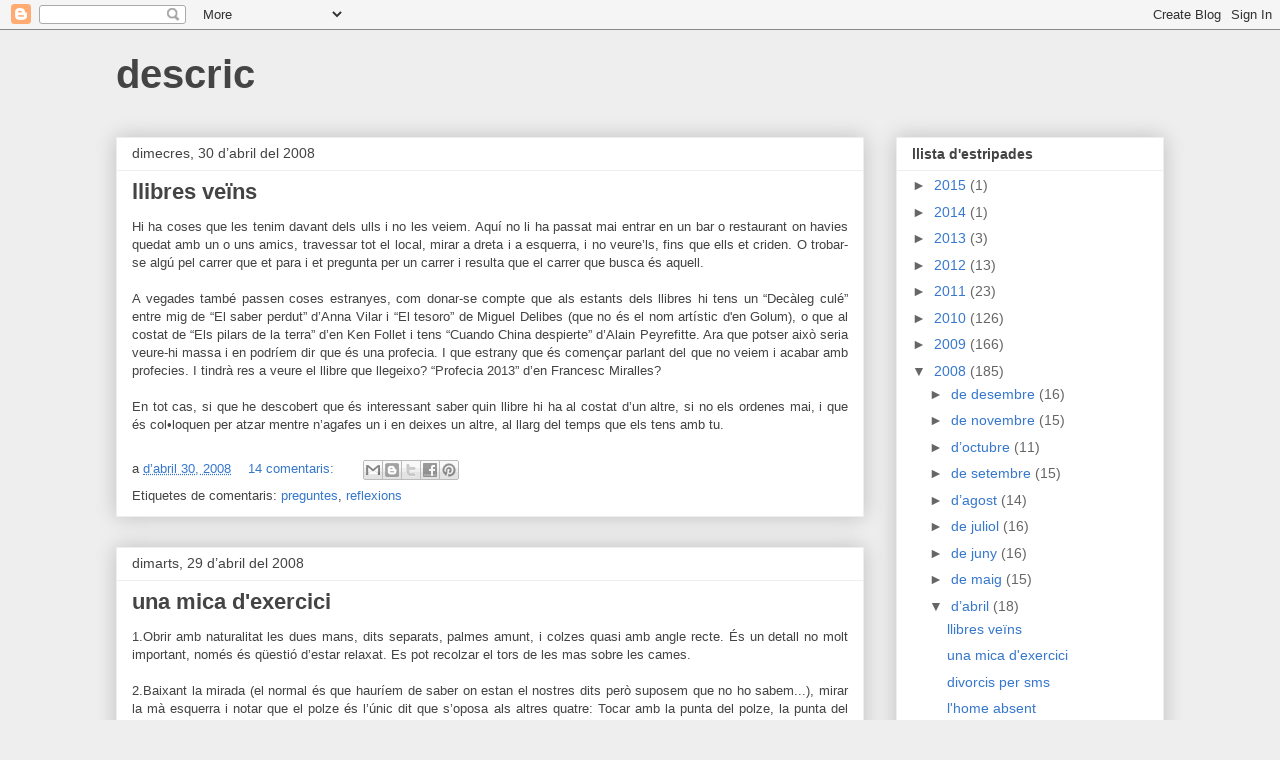

--- FILE ---
content_type: text/html; charset=UTF-8
request_url: https://descric.blogspot.com/2008/04/
body_size: 30636
content:
<!DOCTYPE html>
<html class='v2' dir='ltr' lang='ca'>
<head>
<link href='https://www.blogger.com/static/v1/widgets/335934321-css_bundle_v2.css' rel='stylesheet' type='text/css'/>
<meta content='width=1100' name='viewport'/>
<meta content='text/html; charset=UTF-8' http-equiv='Content-Type'/>
<meta content='blogger' name='generator'/>
<link href='https://descric.blogspot.com/favicon.ico' rel='icon' type='image/x-icon'/>
<link href='http://descric.blogspot.com/2008/04/' rel='canonical'/>
<link rel="alternate" type="application/atom+xml" title="descric - Atom" href="https://descric.blogspot.com/feeds/posts/default" />
<link rel="alternate" type="application/rss+xml" title="descric - RSS" href="https://descric.blogspot.com/feeds/posts/default?alt=rss" />
<link rel="service.post" type="application/atom+xml" title="descric - Atom" href="https://www.blogger.com/feeds/2700711249524624300/posts/default" />
<!--Can't find substitution for tag [blog.ieCssRetrofitLinks]-->
<meta content='http://descric.blogspot.com/2008/04/' property='og:url'/>
<meta content='descric' property='og:title'/>
<meta content='' property='og:description'/>
<title>descric: d&#8217;abril 2008</title>
<style id='page-skin-1' type='text/css'><!--
/*
-----------------------------------------------
Blogger Template Style
Name:     Awesome Inc.
Designer: Tina Chen
URL:      tinachen.org
----------------------------------------------- */
/* Content
----------------------------------------------- */
body {
font: normal normal 13px Arial, Tahoma, Helvetica, FreeSans, sans-serif;
color: #444444;
background: #eeeeee none repeat scroll top left;
}
html body .content-outer {
min-width: 0;
max-width: 100%;
width: 100%;
}
a:link {
text-decoration: none;
color: #3778cd;
}
a:visited {
text-decoration: none;
color: #4d469c;
}
a:hover {
text-decoration: underline;
color: #3778cd;
}
.body-fauxcolumn-outer .cap-top {
position: absolute;
z-index: 1;
height: 276px;
width: 100%;
background: transparent none repeat-x scroll top left;
_background-image: none;
}
/* Columns
----------------------------------------------- */
.content-inner {
padding: 0;
}
.header-inner .section {
margin: 0 16px;
}
.tabs-inner .section {
margin: 0 16px;
}
.main-inner {
padding-top: 30px;
}
.main-inner .column-center-inner,
.main-inner .column-left-inner,
.main-inner .column-right-inner {
padding: 0 5px;
}
*+html body .main-inner .column-center-inner {
margin-top: -30px;
}
#layout .main-inner .column-center-inner {
margin-top: 0;
}
/* Header
----------------------------------------------- */
.header-outer {
margin: 0 0 0 0;
background: transparent none repeat scroll 0 0;
}
.Header h1 {
font: normal bold 40px Arial, Tahoma, Helvetica, FreeSans, sans-serif;
color: #444444;
text-shadow: 0 0 -1px #000000;
}
.Header h1 a {
color: #444444;
}
.Header .description {
font: normal normal 14px Arial, Tahoma, Helvetica, FreeSans, sans-serif;
color: #444444;
}
.header-inner .Header .titlewrapper,
.header-inner .Header .descriptionwrapper {
padding-left: 0;
padding-right: 0;
margin-bottom: 0;
}
.header-inner .Header .titlewrapper {
padding-top: 22px;
}
/* Tabs
----------------------------------------------- */
.tabs-outer {
overflow: hidden;
position: relative;
background: #eeeeee url(https://resources.blogblog.com/blogblog/data/1kt/awesomeinc/tabs_gradient_light.png) repeat scroll 0 0;
}
#layout .tabs-outer {
overflow: visible;
}
.tabs-cap-top, .tabs-cap-bottom {
position: absolute;
width: 100%;
border-top: 1px solid #999999;
}
.tabs-cap-bottom {
bottom: 0;
}
.tabs-inner .widget li a {
display: inline-block;
margin: 0;
padding: .6em 1.5em;
font: normal bold 14px Arial, Tahoma, Helvetica, FreeSans, sans-serif;
color: #444444;
border-top: 1px solid #999999;
border-bottom: 1px solid #999999;
border-left: 1px solid #999999;
height: 16px;
line-height: 16px;
}
.tabs-inner .widget li:last-child a {
border-right: 1px solid #999999;
}
.tabs-inner .widget li.selected a, .tabs-inner .widget li a:hover {
background: #666666 url(https://resources.blogblog.com/blogblog/data/1kt/awesomeinc/tabs_gradient_light.png) repeat-x scroll 0 -100px;
color: #ffffff;
}
/* Headings
----------------------------------------------- */
h2 {
font: normal bold 14px Arial, Tahoma, Helvetica, FreeSans, sans-serif;
color: #444444;
}
/* Widgets
----------------------------------------------- */
.main-inner .section {
margin: 0 27px;
padding: 0;
}
.main-inner .column-left-outer,
.main-inner .column-right-outer {
margin-top: 0;
}
#layout .main-inner .column-left-outer,
#layout .main-inner .column-right-outer {
margin-top: 0;
}
.main-inner .column-left-inner,
.main-inner .column-right-inner {
background: transparent none repeat 0 0;
-moz-box-shadow: 0 0 0 rgba(0, 0, 0, .2);
-webkit-box-shadow: 0 0 0 rgba(0, 0, 0, .2);
-goog-ms-box-shadow: 0 0 0 rgba(0, 0, 0, .2);
box-shadow: 0 0 0 rgba(0, 0, 0, .2);
-moz-border-radius: 0;
-webkit-border-radius: 0;
-goog-ms-border-radius: 0;
border-radius: 0;
}
#layout .main-inner .column-left-inner,
#layout .main-inner .column-right-inner {
margin-top: 0;
}
.sidebar .widget {
font: normal normal 14px Arial, Tahoma, Helvetica, FreeSans, sans-serif;
color: #444444;
}
.sidebar .widget a:link {
color: #3778cd;
}
.sidebar .widget a:visited {
color: #4d469c;
}
.sidebar .widget a:hover {
color: #3778cd;
}
.sidebar .widget h2 {
text-shadow: 0 0 -1px #000000;
}
.main-inner .widget {
background-color: #ffffff;
border: 1px solid #eeeeee;
padding: 0 15px 15px;
margin: 20px -16px;
-moz-box-shadow: 0 0 20px rgba(0, 0, 0, .2);
-webkit-box-shadow: 0 0 20px rgba(0, 0, 0, .2);
-goog-ms-box-shadow: 0 0 20px rgba(0, 0, 0, .2);
box-shadow: 0 0 20px rgba(0, 0, 0, .2);
-moz-border-radius: 0;
-webkit-border-radius: 0;
-goog-ms-border-radius: 0;
border-radius: 0;
}
.main-inner .widget h2 {
margin: 0 -15px;
padding: .6em 15px .5em;
border-bottom: 1px solid transparent;
}
.footer-inner .widget h2 {
padding: 0 0 .4em;
border-bottom: 1px solid transparent;
}
.main-inner .widget h2 + div, .footer-inner .widget h2 + div {
border-top: 1px solid #eeeeee;
padding-top: 8px;
}
.main-inner .widget .widget-content {
margin: 0 -15px;
padding: 7px 15px 0;
}
.main-inner .widget ul, .main-inner .widget #ArchiveList ul.flat {
margin: -8px -15px 0;
padding: 0;
list-style: none;
}
.main-inner .widget #ArchiveList {
margin: -8px 0 0;
}
.main-inner .widget ul li, .main-inner .widget #ArchiveList ul.flat li {
padding: .5em 15px;
text-indent: 0;
color: #666666;
border-top: 1px solid #eeeeee;
border-bottom: 1px solid transparent;
}
.main-inner .widget #ArchiveList ul li {
padding-top: .25em;
padding-bottom: .25em;
}
.main-inner .widget ul li:first-child, .main-inner .widget #ArchiveList ul.flat li:first-child {
border-top: none;
}
.main-inner .widget ul li:last-child, .main-inner .widget #ArchiveList ul.flat li:last-child {
border-bottom: none;
}
.post-body {
position: relative;
}
.main-inner .widget .post-body ul {
padding: 0 2.5em;
margin: .5em 0;
list-style: disc;
}
.main-inner .widget .post-body ul li {
padding: 0.25em 0;
margin-bottom: .25em;
color: #444444;
border: none;
}
.footer-inner .widget ul {
padding: 0;
list-style: none;
}
.widget .zippy {
color: #666666;
}
/* Posts
----------------------------------------------- */
body .main-inner .Blog {
padding: 0;
margin-bottom: 1em;
background-color: transparent;
border: none;
-moz-box-shadow: 0 0 0 rgba(0, 0, 0, 0);
-webkit-box-shadow: 0 0 0 rgba(0, 0, 0, 0);
-goog-ms-box-shadow: 0 0 0 rgba(0, 0, 0, 0);
box-shadow: 0 0 0 rgba(0, 0, 0, 0);
}
.main-inner .section:last-child .Blog:last-child {
padding: 0;
margin-bottom: 1em;
}
.main-inner .widget h2.date-header {
margin: 0 -15px 1px;
padding: 0 0 0 0;
font: normal normal 14px Arial, Tahoma, Helvetica, FreeSans, sans-serif;
color: #444444;
background: transparent none no-repeat scroll top left;
border-top: 0 solid #eeeeee;
border-bottom: 1px solid transparent;
-moz-border-radius-topleft: 0;
-moz-border-radius-topright: 0;
-webkit-border-top-left-radius: 0;
-webkit-border-top-right-radius: 0;
border-top-left-radius: 0;
border-top-right-radius: 0;
position: static;
bottom: 100%;
right: 15px;
text-shadow: 0 0 -1px #000000;
}
.main-inner .widget h2.date-header span {
font: normal normal 14px Arial, Tahoma, Helvetica, FreeSans, sans-serif;
display: block;
padding: .5em 15px;
border-left: 0 solid #eeeeee;
border-right: 0 solid #eeeeee;
}
.date-outer {
position: relative;
margin: 30px 0 20px;
padding: 0 15px;
background-color: #ffffff;
border: 1px solid #eeeeee;
-moz-box-shadow: 0 0 20px rgba(0, 0, 0, .2);
-webkit-box-shadow: 0 0 20px rgba(0, 0, 0, .2);
-goog-ms-box-shadow: 0 0 20px rgba(0, 0, 0, .2);
box-shadow: 0 0 20px rgba(0, 0, 0, .2);
-moz-border-radius: 0;
-webkit-border-radius: 0;
-goog-ms-border-radius: 0;
border-radius: 0;
}
.date-outer:first-child {
margin-top: 0;
}
.date-outer:last-child {
margin-bottom: 20px;
-moz-border-radius-bottomleft: 0;
-moz-border-radius-bottomright: 0;
-webkit-border-bottom-left-radius: 0;
-webkit-border-bottom-right-radius: 0;
-goog-ms-border-bottom-left-radius: 0;
-goog-ms-border-bottom-right-radius: 0;
border-bottom-left-radius: 0;
border-bottom-right-radius: 0;
}
.date-posts {
margin: 0 -15px;
padding: 0 15px;
clear: both;
}
.post-outer, .inline-ad {
border-top: 1px solid #eeeeee;
margin: 0 -15px;
padding: 15px 15px;
}
.post-outer {
padding-bottom: 10px;
}
.post-outer:first-child {
padding-top: 0;
border-top: none;
}
.post-outer:last-child, .inline-ad:last-child {
border-bottom: none;
}
.post-body {
position: relative;
}
.post-body img {
padding: 8px;
background: transparent;
border: 1px solid transparent;
-moz-box-shadow: 0 0 0 rgba(0, 0, 0, .2);
-webkit-box-shadow: 0 0 0 rgba(0, 0, 0, .2);
box-shadow: 0 0 0 rgba(0, 0, 0, .2);
-moz-border-radius: 0;
-webkit-border-radius: 0;
border-radius: 0;
}
h3.post-title, h4 {
font: normal bold 22px Arial, Tahoma, Helvetica, FreeSans, sans-serif;
color: #444444;
}
h3.post-title a {
font: normal bold 22px Arial, Tahoma, Helvetica, FreeSans, sans-serif;
color: #444444;
}
h3.post-title a:hover {
color: #3778cd;
text-decoration: underline;
}
.post-header {
margin: 0 0 1em;
}
.post-body {
line-height: 1.4;
}
.post-outer h2 {
color: #444444;
}
.post-footer {
margin: 1.5em 0 0;
}
#blog-pager {
padding: 15px;
font-size: 120%;
background-color: #ffffff;
border: 1px solid #eeeeee;
-moz-box-shadow: 0 0 20px rgba(0, 0, 0, .2);
-webkit-box-shadow: 0 0 20px rgba(0, 0, 0, .2);
-goog-ms-box-shadow: 0 0 20px rgba(0, 0, 0, .2);
box-shadow: 0 0 20px rgba(0, 0, 0, .2);
-moz-border-radius: 0;
-webkit-border-radius: 0;
-goog-ms-border-radius: 0;
border-radius: 0;
-moz-border-radius-topleft: 0;
-moz-border-radius-topright: 0;
-webkit-border-top-left-radius: 0;
-webkit-border-top-right-radius: 0;
-goog-ms-border-top-left-radius: 0;
-goog-ms-border-top-right-radius: 0;
border-top-left-radius: 0;
border-top-right-radius-topright: 0;
margin-top: 1em;
}
.blog-feeds, .post-feeds {
margin: 1em 0;
text-align: center;
color: #444444;
}
.blog-feeds a, .post-feeds a {
color: #3778cd;
}
.blog-feeds a:visited, .post-feeds a:visited {
color: #4d469c;
}
.blog-feeds a:hover, .post-feeds a:hover {
color: #3778cd;
}
.post-outer .comments {
margin-top: 2em;
}
/* Comments
----------------------------------------------- */
.comments .comments-content .icon.blog-author {
background-repeat: no-repeat;
background-image: url([data-uri]);
}
.comments .comments-content .loadmore a {
border-top: 1px solid #999999;
border-bottom: 1px solid #999999;
}
.comments .continue {
border-top: 2px solid #999999;
}
/* Footer
----------------------------------------------- */
.footer-outer {
margin: -20px 0 -1px;
padding: 20px 0 0;
color: #444444;
overflow: hidden;
}
.footer-fauxborder-left {
border-top: 1px solid #eeeeee;
background: #ffffff none repeat scroll 0 0;
-moz-box-shadow: 0 0 20px rgba(0, 0, 0, .2);
-webkit-box-shadow: 0 0 20px rgba(0, 0, 0, .2);
-goog-ms-box-shadow: 0 0 20px rgba(0, 0, 0, .2);
box-shadow: 0 0 20px rgba(0, 0, 0, .2);
margin: 0 -20px;
}
/* Mobile
----------------------------------------------- */
body.mobile {
background-size: auto;
}
.mobile .body-fauxcolumn-outer {
background: transparent none repeat scroll top left;
}
*+html body.mobile .main-inner .column-center-inner {
margin-top: 0;
}
.mobile .main-inner .widget {
padding: 0 0 15px;
}
.mobile .main-inner .widget h2 + div,
.mobile .footer-inner .widget h2 + div {
border-top: none;
padding-top: 0;
}
.mobile .footer-inner .widget h2 {
padding: 0.5em 0;
border-bottom: none;
}
.mobile .main-inner .widget .widget-content {
margin: 0;
padding: 7px 0 0;
}
.mobile .main-inner .widget ul,
.mobile .main-inner .widget #ArchiveList ul.flat {
margin: 0 -15px 0;
}
.mobile .main-inner .widget h2.date-header {
right: 0;
}
.mobile .date-header span {
padding: 0.4em 0;
}
.mobile .date-outer:first-child {
margin-bottom: 0;
border: 1px solid #eeeeee;
-moz-border-radius-topleft: 0;
-moz-border-radius-topright: 0;
-webkit-border-top-left-radius: 0;
-webkit-border-top-right-radius: 0;
-goog-ms-border-top-left-radius: 0;
-goog-ms-border-top-right-radius: 0;
border-top-left-radius: 0;
border-top-right-radius: 0;
}
.mobile .date-outer {
border-color: #eeeeee;
border-width: 0 1px 1px;
}
.mobile .date-outer:last-child {
margin-bottom: 0;
}
.mobile .main-inner {
padding: 0;
}
.mobile .header-inner .section {
margin: 0;
}
.mobile .post-outer, .mobile .inline-ad {
padding: 5px 0;
}
.mobile .tabs-inner .section {
margin: 0 10px;
}
.mobile .main-inner .widget h2 {
margin: 0;
padding: 0;
}
.mobile .main-inner .widget h2.date-header span {
padding: 0;
}
.mobile .main-inner .widget .widget-content {
margin: 0;
padding: 7px 0 0;
}
.mobile #blog-pager {
border: 1px solid transparent;
background: #ffffff none repeat scroll 0 0;
}
.mobile .main-inner .column-left-inner,
.mobile .main-inner .column-right-inner {
background: transparent none repeat 0 0;
-moz-box-shadow: none;
-webkit-box-shadow: none;
-goog-ms-box-shadow: none;
box-shadow: none;
}
.mobile .date-posts {
margin: 0;
padding: 0;
}
.mobile .footer-fauxborder-left {
margin: 0;
border-top: inherit;
}
.mobile .main-inner .section:last-child .Blog:last-child {
margin-bottom: 0;
}
.mobile-index-contents {
color: #444444;
}
.mobile .mobile-link-button {
background: #3778cd url(https://resources.blogblog.com/blogblog/data/1kt/awesomeinc/tabs_gradient_light.png) repeat scroll 0 0;
}
.mobile-link-button a:link, .mobile-link-button a:visited {
color: #ffffff;
}
.mobile .tabs-inner .PageList .widget-content {
background: transparent;
border-top: 1px solid;
border-color: #999999;
color: #444444;
}
.mobile .tabs-inner .PageList .widget-content .pagelist-arrow {
border-left: 1px solid #999999;
}

--></style>
<style id='template-skin-1' type='text/css'><!--
body {
min-width: 1080px;
}
.content-outer, .content-fauxcolumn-outer, .region-inner {
min-width: 1080px;
max-width: 1080px;
_width: 1080px;
}
.main-inner .columns {
padding-left: 0;
padding-right: 300px;
}
.main-inner .fauxcolumn-center-outer {
left: 0;
right: 300px;
/* IE6 does not respect left and right together */
_width: expression(this.parentNode.offsetWidth -
parseInt("0") -
parseInt("300px") + 'px');
}
.main-inner .fauxcolumn-left-outer {
width: 0;
}
.main-inner .fauxcolumn-right-outer {
width: 300px;
}
.main-inner .column-left-outer {
width: 0;
right: 100%;
margin-left: -0;
}
.main-inner .column-right-outer {
width: 300px;
margin-right: -300px;
}
#layout {
min-width: 0;
}
#layout .content-outer {
min-width: 0;
width: 800px;
}
#layout .region-inner {
min-width: 0;
width: auto;
}
body#layout div.add_widget {
padding: 8px;
}
body#layout div.add_widget a {
margin-left: 32px;
}
--></style>
<script type='text/javascript'>
        (function(i,s,o,g,r,a,m){i['GoogleAnalyticsObject']=r;i[r]=i[r]||function(){
        (i[r].q=i[r].q||[]).push(arguments)},i[r].l=1*new Date();a=s.createElement(o),
        m=s.getElementsByTagName(o)[0];a.async=1;a.src=g;m.parentNode.insertBefore(a,m)
        })(window,document,'script','https://www.google-analytics.com/analytics.js','ga');
        ga('create', 'UA-2724314-1', 'auto', 'blogger');
        ga('blogger.send', 'pageview');
      </script>
<link href='https://www.blogger.com/dyn-css/authorization.css?targetBlogID=2700711249524624300&amp;zx=74d8a447-085f-4e09-b1eb-52f676156c33' media='none' onload='if(media!=&#39;all&#39;)media=&#39;all&#39;' rel='stylesheet'/><noscript><link href='https://www.blogger.com/dyn-css/authorization.css?targetBlogID=2700711249524624300&amp;zx=74d8a447-085f-4e09-b1eb-52f676156c33' rel='stylesheet'/></noscript>
<meta name='google-adsense-platform-account' content='ca-host-pub-1556223355139109'/>
<meta name='google-adsense-platform-domain' content='blogspot.com'/>

<!-- data-ad-client=ca-pub-8156699582320346 -->

</head>
<body class='loading variant-light'>
<div class='navbar section' id='navbar' name='Barra de navegació'><div class='widget Navbar' data-version='1' id='Navbar1'><script type="text/javascript">
    function setAttributeOnload(object, attribute, val) {
      if(window.addEventListener) {
        window.addEventListener('load',
          function(){ object[attribute] = val; }, false);
      } else {
        window.attachEvent('onload', function(){ object[attribute] = val; });
      }
    }
  </script>
<div id="navbar-iframe-container"></div>
<script type="text/javascript" src="https://apis.google.com/js/platform.js"></script>
<script type="text/javascript">
      gapi.load("gapi.iframes:gapi.iframes.style.bubble", function() {
        if (gapi.iframes && gapi.iframes.getContext) {
          gapi.iframes.getContext().openChild({
              url: 'https://www.blogger.com/navbar/2700711249524624300?origin\x3dhttps://descric.blogspot.com',
              where: document.getElementById("navbar-iframe-container"),
              id: "navbar-iframe"
          });
        }
      });
    </script><script type="text/javascript">
(function() {
var script = document.createElement('script');
script.type = 'text/javascript';
script.src = '//pagead2.googlesyndication.com/pagead/js/google_top_exp.js';
var head = document.getElementsByTagName('head')[0];
if (head) {
head.appendChild(script);
}})();
</script>
</div></div>
<div class='body-fauxcolumns'>
<div class='fauxcolumn-outer body-fauxcolumn-outer'>
<div class='cap-top'>
<div class='cap-left'></div>
<div class='cap-right'></div>
</div>
<div class='fauxborder-left'>
<div class='fauxborder-right'></div>
<div class='fauxcolumn-inner'>
</div>
</div>
<div class='cap-bottom'>
<div class='cap-left'></div>
<div class='cap-right'></div>
</div>
</div>
</div>
<div class='content'>
<div class='content-fauxcolumns'>
<div class='fauxcolumn-outer content-fauxcolumn-outer'>
<div class='cap-top'>
<div class='cap-left'></div>
<div class='cap-right'></div>
</div>
<div class='fauxborder-left'>
<div class='fauxborder-right'></div>
<div class='fauxcolumn-inner'>
</div>
</div>
<div class='cap-bottom'>
<div class='cap-left'></div>
<div class='cap-right'></div>
</div>
</div>
</div>
<div class='content-outer'>
<div class='content-cap-top cap-top'>
<div class='cap-left'></div>
<div class='cap-right'></div>
</div>
<div class='fauxborder-left content-fauxborder-left'>
<div class='fauxborder-right content-fauxborder-right'></div>
<div class='content-inner'>
<header>
<div class='header-outer'>
<div class='header-cap-top cap-top'>
<div class='cap-left'></div>
<div class='cap-right'></div>
</div>
<div class='fauxborder-left header-fauxborder-left'>
<div class='fauxborder-right header-fauxborder-right'></div>
<div class='region-inner header-inner'>
<div class='header section' id='header' name='Capçalera'><div class='widget Header' data-version='1' id='Header1'>
<div id='header-inner'>
<div class='titlewrapper'>
<h1 class='title'>
<a href='https://descric.blogspot.com/'>
descric
</a>
</h1>
</div>
<div class='descriptionwrapper'>
<p class='description'><span>
</span></p>
</div>
</div>
</div></div>
</div>
</div>
<div class='header-cap-bottom cap-bottom'>
<div class='cap-left'></div>
<div class='cap-right'></div>
</div>
</div>
</header>
<div class='tabs-outer'>
<div class='tabs-cap-top cap-top'>
<div class='cap-left'></div>
<div class='cap-right'></div>
</div>
<div class='fauxborder-left tabs-fauxborder-left'>
<div class='fauxborder-right tabs-fauxborder-right'></div>
<div class='region-inner tabs-inner'>
<div class='tabs no-items section' id='crosscol' name='Multicolumnes'></div>
<div class='tabs no-items section' id='crosscol-overflow' name='Cross-Column 2'></div>
</div>
</div>
<div class='tabs-cap-bottom cap-bottom'>
<div class='cap-left'></div>
<div class='cap-right'></div>
</div>
</div>
<div class='main-outer'>
<div class='main-cap-top cap-top'>
<div class='cap-left'></div>
<div class='cap-right'></div>
</div>
<div class='fauxborder-left main-fauxborder-left'>
<div class='fauxborder-right main-fauxborder-right'></div>
<div class='region-inner main-inner'>
<div class='columns fauxcolumns'>
<div class='fauxcolumn-outer fauxcolumn-center-outer'>
<div class='cap-top'>
<div class='cap-left'></div>
<div class='cap-right'></div>
</div>
<div class='fauxborder-left'>
<div class='fauxborder-right'></div>
<div class='fauxcolumn-inner'>
</div>
</div>
<div class='cap-bottom'>
<div class='cap-left'></div>
<div class='cap-right'></div>
</div>
</div>
<div class='fauxcolumn-outer fauxcolumn-left-outer'>
<div class='cap-top'>
<div class='cap-left'></div>
<div class='cap-right'></div>
</div>
<div class='fauxborder-left'>
<div class='fauxborder-right'></div>
<div class='fauxcolumn-inner'>
</div>
</div>
<div class='cap-bottom'>
<div class='cap-left'></div>
<div class='cap-right'></div>
</div>
</div>
<div class='fauxcolumn-outer fauxcolumn-right-outer'>
<div class='cap-top'>
<div class='cap-left'></div>
<div class='cap-right'></div>
</div>
<div class='fauxborder-left'>
<div class='fauxborder-right'></div>
<div class='fauxcolumn-inner'>
</div>
</div>
<div class='cap-bottom'>
<div class='cap-left'></div>
<div class='cap-right'></div>
</div>
</div>
<!-- corrects IE6 width calculation -->
<div class='columns-inner'>
<div class='column-center-outer'>
<div class='column-center-inner'>
<div class='main section' id='main' name='Principal'><div class='widget Blog' data-version='1' id='Blog1'>
<div class='blog-posts hfeed'>

          <div class="date-outer">
        
<h2 class='date-header'><span>dimecres, 30 d&#8217;abril del 2008</span></h2>

          <div class="date-posts">
        
<div class='post-outer'>
<div class='post hentry uncustomized-post-template' itemprop='blogPost' itemscope='itemscope' itemtype='http://schema.org/BlogPosting'>
<meta content='2700711249524624300' itemprop='blogId'/>
<meta content='6848480663590961700' itemprop='postId'/>
<a name='6848480663590961700'></a>
<h3 class='post-title entry-title' itemprop='name'>
<a href='https://descric.blogspot.com/2008/04/llibres-veins.html'>llibres veïns</a>
</h3>
<div class='post-header'>
<div class='post-header-line-1'></div>
</div>
<div class='post-body entry-content' id='post-body-6848480663590961700' itemprop='description articleBody'>
<div style="text-align: justify;">Hi ha coses que les tenim davant dels ulls i no les veiem. Aquí no li ha passat mai entrar en un bar o restaurant on havies quedat amb un o uns amics, travessar tot el local, mirar a dreta i a esquerra, i no veure&#8217;ls, fins que ells et criden. O trobar-se algú pel carrer que et para i et pregunta per un carrer i resulta que el carrer que busca és aquell.<br /><br />A vegades també passen coses estranyes, com donar-se compte que als estants dels llibres hi tens un &#8220;Decàleg culé&#8221; entre mig de &#8220;El saber perdut&#8221; d&#8217;Anna Vilar i &#8220;El tesoro&#8221; de Miguel Delibes (que no és el nom artístic d'en Golum), o que al costat de &#8220;Els pilars de la terra&#8221; d&#8217;en Ken Follet i tens &#8220;Cuando China despierte&#8221; d&#8217;Alain Peyrefitte. Ara que potser això seria veure-hi massa i en podríem dir que és una profecia. I que estrany que és començar parlant del que no veiem i acabar amb profecies. I tindrà res a veure el llibre que llegeixo? &#8220;Profecia 2013&#8221; d&#8217;en Francesc Miralles?<br /><br />En tot cas, si que he descobert que és interessant saber quin llibre hi ha al costat d&#8217;un altre, si no els ordenes mai, i que és col&#8226;loquen per atzar mentre n&#8217;agafes un i en deixes un altre, al llarg del temps que els tens amb tu.</div>
<div style='clear: both;'></div>
</div>
<div class='post-footer'>
<div class='post-footer-line post-footer-line-1'>
<span class='post-author vcard'>
</span>
<span class='post-timestamp'>
a
<meta content='http://descric.blogspot.com/2008/04/llibres-veins.html' itemprop='url'/>
<a class='timestamp-link' href='https://descric.blogspot.com/2008/04/llibres-veins.html' rel='bookmark' title='permanent link'><abbr class='published' itemprop='datePublished' title='2008-04-30T23:03:00+02:00'>d&#8217;abril 30, 2008</abbr></a>
</span>
<span class='post-comment-link'>
<a class='comment-link' href='https://www.blogger.com/comment/fullpage/post/2700711249524624300/6848480663590961700' onclick='javascript:window.open(this.href, "bloggerPopup", "toolbar=0,location=0,statusbar=1,menubar=0,scrollbars=yes,width=640,height=500"); return false;'>
14 comentaris:
  </a>
</span>
<span class='post-icons'>
<span class='item-control blog-admin pid-1352291379'>
<a href='https://www.blogger.com/post-edit.g?blogID=2700711249524624300&postID=6848480663590961700&from=pencil' title='Modificar el missatge'>
<img alt='' class='icon-action' height='18' src='https://resources.blogblog.com/img/icon18_edit_allbkg.gif' width='18'/>
</a>
</span>
</span>
<div class='post-share-buttons goog-inline-block'>
<a class='goog-inline-block share-button sb-email' href='https://www.blogger.com/share-post.g?blogID=2700711249524624300&postID=6848480663590961700&target=email' target='_blank' title='Envia per correu electrònic'><span class='share-button-link-text'>Envia per correu electrònic</span></a><a class='goog-inline-block share-button sb-blog' href='https://www.blogger.com/share-post.g?blogID=2700711249524624300&postID=6848480663590961700&target=blog' onclick='window.open(this.href, "_blank", "height=270,width=475"); return false;' target='_blank' title='BlogThis!'><span class='share-button-link-text'>BlogThis!</span></a><a class='goog-inline-block share-button sb-twitter' href='https://www.blogger.com/share-post.g?blogID=2700711249524624300&postID=6848480663590961700&target=twitter' target='_blank' title='Comparteix a X'><span class='share-button-link-text'>Comparteix a X</span></a><a class='goog-inline-block share-button sb-facebook' href='https://www.blogger.com/share-post.g?blogID=2700711249524624300&postID=6848480663590961700&target=facebook' onclick='window.open(this.href, "_blank", "height=430,width=640"); return false;' target='_blank' title='Comparteix a Facebook'><span class='share-button-link-text'>Comparteix a Facebook</span></a><a class='goog-inline-block share-button sb-pinterest' href='https://www.blogger.com/share-post.g?blogID=2700711249524624300&postID=6848480663590961700&target=pinterest' target='_blank' title='Comparteix a Pinterest'><span class='share-button-link-text'>Comparteix a Pinterest</span></a>
</div>
</div>
<div class='post-footer-line post-footer-line-2'>
<span class='post-labels'>
Etiquetes de comentaris:
<a href='https://descric.blogspot.com/search/label/preguntes' rel='tag'>preguntes</a>,
<a href='https://descric.blogspot.com/search/label/reflexions' rel='tag'>reflexions</a>
</span>
</div>
<div class='post-footer-line post-footer-line-3'>
<span class='post-location'>
</span>
</div>
</div>
</div>
</div>

          </div></div>
        

          <div class="date-outer">
        
<h2 class='date-header'><span>dimarts, 29 d&#8217;abril del 2008</span></h2>

          <div class="date-posts">
        
<div class='post-outer'>
<div class='post hentry uncustomized-post-template' itemprop='blogPost' itemscope='itemscope' itemtype='http://schema.org/BlogPosting'>
<meta content='2700711249524624300' itemprop='blogId'/>
<meta content='5986050337657502463' itemprop='postId'/>
<a name='5986050337657502463'></a>
<h3 class='post-title entry-title' itemprop='name'>
<a href='https://descric.blogspot.com/2008/04/una-mica-dexercici.html'>una mica d'exercici</a>
</h3>
<div class='post-header'>
<div class='post-header-line-1'></div>
</div>
<div class='post-body entry-content' id='post-body-5986050337657502463' itemprop='description articleBody'>
<div style="text-align: justify;">1.Obrir amb naturalitat les dues mans, dits separats, palmes amunt, i colzes quasi amb angle recte. És un detall no molt important, només és qüestió d&#8217;estar relaxat. Es pot recolzar el tors de les mas sobre les cames.<br /><br />2.Baixant la mirada (el normal és que hauríem de saber on estan el nostres dits però suposem que no ho sabem...), mirar la mà esquerra i notar que el polze és l&#8217;únic dit que s&#8217;oposa als altres quatre: Tocar amb la punta del polze, la punta del índex, després el del mig, anular i petit. Fàcil? Més o menys? Bé. Ara, després d&#8217;haver tocat l&#8217;índex, el mig, l&#8217;anular i el petit, fer-ho a la inversa, petit, anular, mig i índex. A continuació s&#8217;ha de fer el més ràpid possible. Ja no és tant fàcil, no? Tartamudegen el dits! I encara no hi ha cap moviment asimètric... Passem al següent doncs.<br /><br />3.Fer el mateix amb la mà dreta, sense fer res amb l&#8217;esquerra.<br /><br />4.Ara fer exactament el mateix amb les dues mans, oposant del tot els dos polzes (palmes amunt), pujant i baixant al mateix temps, totalment compassats. A continuació el polze d&#8217;una mà ha de baixar (índex-mig-anular-petit) mentre l&#8217;altre mà ha de pujar (petit-anular-mig-índex).<br /><br />5.I comencem amb la asimetria. Cada un dels hemisferis del cervell haurà d'agafar el control de la seva mà (hemisferi dret = mà esquerra, hemisferi esquerra = mà dreta). La mà esquerra ha de picar contra el polze dos cops amb cada dit, baixant i pujant. Mentre que a la mà dreta el polze només tocarà un vegada, baixant i pujant. Fàcil? No! Ningú pot fer-ho sense entrenar-ho abans.<br /><br />6.Donat que comença a ser fàcil (se suposa), s&#8217;ha de fer a la inversa, la mà dreta dos tocs i amb la mà esquerra un toc, i després busca tu mateix més complicacions. Un toc amb l&#8217;índex, dos amb el mig, tres amb l&#8217;anular i quatre amb el petit. Hi ha moltes combinacions.<br /><br />7.No s&#8217;ha dit res sobre el ritme però segur que han anat més o menys sincronitzades. Ara s&#8217;ha de intentar, sense que una mà es preocupi si l&#8217;altra va per endavant o endarrerida. Cada una independent.<br /><br />8.I finalment, fer els tocs intercalats (índex-anular-mig-petit) pujant i baixant, després amb l&#8217;altre mà i a la vegada, i al revés, començant pel petit. I combinar-ho després, mentre és llegeix aquest exercici de nou o algun bloc, o és fan sumes, o s&#8217;intenta no perdre el fil d&#8217;un debat.<br /><br /><div style="text-align: right;"><span style="font-style: italic;font-size:78%;" >(extret del llibre sobre punts vitals d'Henry Plée i Saikô Fujita)</span><br /></div></div>
<div style='clear: both;'></div>
</div>
<div class='post-footer'>
<div class='post-footer-line post-footer-line-1'>
<span class='post-author vcard'>
</span>
<span class='post-timestamp'>
a
<meta content='http://descric.blogspot.com/2008/04/una-mica-dexercici.html' itemprop='url'/>
<a class='timestamp-link' href='https://descric.blogspot.com/2008/04/una-mica-dexercici.html' rel='bookmark' title='permanent link'><abbr class='published' itemprop='datePublished' title='2008-04-29T16:24:00+02:00'>d&#8217;abril 29, 2008</abbr></a>
</span>
<span class='post-comment-link'>
<a class='comment-link' href='https://www.blogger.com/comment/fullpage/post/2700711249524624300/5986050337657502463' onclick='javascript:window.open(this.href, "bloggerPopup", "toolbar=0,location=0,statusbar=1,menubar=0,scrollbars=yes,width=640,height=500"); return false;'>
14 comentaris:
  </a>
</span>
<span class='post-icons'>
<span class='item-control blog-admin pid-1352291379'>
<a href='https://www.blogger.com/post-edit.g?blogID=2700711249524624300&postID=5986050337657502463&from=pencil' title='Modificar el missatge'>
<img alt='' class='icon-action' height='18' src='https://resources.blogblog.com/img/icon18_edit_allbkg.gif' width='18'/>
</a>
</span>
</span>
<div class='post-share-buttons goog-inline-block'>
<a class='goog-inline-block share-button sb-email' href='https://www.blogger.com/share-post.g?blogID=2700711249524624300&postID=5986050337657502463&target=email' target='_blank' title='Envia per correu electrònic'><span class='share-button-link-text'>Envia per correu electrònic</span></a><a class='goog-inline-block share-button sb-blog' href='https://www.blogger.com/share-post.g?blogID=2700711249524624300&postID=5986050337657502463&target=blog' onclick='window.open(this.href, "_blank", "height=270,width=475"); return false;' target='_blank' title='BlogThis!'><span class='share-button-link-text'>BlogThis!</span></a><a class='goog-inline-block share-button sb-twitter' href='https://www.blogger.com/share-post.g?blogID=2700711249524624300&postID=5986050337657502463&target=twitter' target='_blank' title='Comparteix a X'><span class='share-button-link-text'>Comparteix a X</span></a><a class='goog-inline-block share-button sb-facebook' href='https://www.blogger.com/share-post.g?blogID=2700711249524624300&postID=5986050337657502463&target=facebook' onclick='window.open(this.href, "_blank", "height=430,width=640"); return false;' target='_blank' title='Comparteix a Facebook'><span class='share-button-link-text'>Comparteix a Facebook</span></a><a class='goog-inline-block share-button sb-pinterest' href='https://www.blogger.com/share-post.g?blogID=2700711249524624300&postID=5986050337657502463&target=pinterest' target='_blank' title='Comparteix a Pinterest'><span class='share-button-link-text'>Comparteix a Pinterest</span></a>
</div>
</div>
<div class='post-footer-line post-footer-line-2'>
<span class='post-labels'>
Etiquetes de comentaris:
<a href='https://descric.blogspot.com/search/label/general' rel='tag'>general</a>
</span>
</div>
<div class='post-footer-line post-footer-line-3'>
<span class='post-location'>
</span>
</div>
</div>
</div>
</div>

          </div></div>
        

          <div class="date-outer">
        
<h2 class='date-header'><span>divendres, 25 d&#8217;abril del 2008</span></h2>

          <div class="date-posts">
        
<div class='post-outer'>
<div class='post hentry uncustomized-post-template' itemprop='blogPost' itemscope='itemscope' itemtype='http://schema.org/BlogPosting'>
<meta content='2700711249524624300' itemprop='blogId'/>
<meta content='6795382944985618079' itemprop='postId'/>
<a name='6795382944985618079'></a>
<h3 class='post-title entry-title' itemprop='name'>
<a href='https://descric.blogspot.com/2008/04/divorcis-per-sms.html'>divorcis per sms</a>
</h3>
<div class='post-header'>
<div class='post-header-line-1'></div>
</div>
<div class='post-body entry-content' id='post-body-6795382944985618079' itemprop='description articleBody'>
<div style="text-align: justify;">Mentre m&#8217;empassava les últimes gotes del te de llimona fred, volent empassar-me fins i tot el glaçons, amb el got del tot trabucat i la meva mirada al cel. He sentit un crit al mig de la plaça: &#8220;<span style="font-style: italic;">Ja estic divorciada</span>&#8221;. He deixat el got sobre la taula, per veure que passava allà. Un dona li ensenyava el mòbil a una altra mentre tornava a repetir &#8220;Ja estic divorciada&#8221; i es feien un petó a les galtes en senyal de felicitació. Més clar, l&#8217;aigua, aquella dona acabava de rebre un sms que li confirmava que <span style="font-style: italic;">ja estava divorciada</span>. No sé si existeix algun servei de divorcis via telefonia mòbil, que no m&#8217;estranyaria, o bé era el seu advocat que li enviava la bona nova, perquè els advocats, encara que siguin advocats, també envien sms&#8217;s resumint les sentències, suposo.</div>
<div style='clear: both;'></div>
</div>
<div class='post-footer'>
<div class='post-footer-line post-footer-line-1'>
<span class='post-author vcard'>
</span>
<span class='post-timestamp'>
a
<meta content='http://descric.blogspot.com/2008/04/divorcis-per-sms.html' itemprop='url'/>
<a class='timestamp-link' href='https://descric.blogspot.com/2008/04/divorcis-per-sms.html' rel='bookmark' title='permanent link'><abbr class='published' itemprop='datePublished' title='2008-04-25T23:13:00+02:00'>d&#8217;abril 25, 2008</abbr></a>
</span>
<span class='post-comment-link'>
<a class='comment-link' href='https://www.blogger.com/comment/fullpage/post/2700711249524624300/6795382944985618079' onclick='javascript:window.open(this.href, "bloggerPopup", "toolbar=0,location=0,statusbar=1,menubar=0,scrollbars=yes,width=640,height=500"); return false;'>
13 comentaris:
  </a>
</span>
<span class='post-icons'>
<span class='item-control blog-admin pid-1352291379'>
<a href='https://www.blogger.com/post-edit.g?blogID=2700711249524624300&postID=6795382944985618079&from=pencil' title='Modificar el missatge'>
<img alt='' class='icon-action' height='18' src='https://resources.blogblog.com/img/icon18_edit_allbkg.gif' width='18'/>
</a>
</span>
</span>
<div class='post-share-buttons goog-inline-block'>
<a class='goog-inline-block share-button sb-email' href='https://www.blogger.com/share-post.g?blogID=2700711249524624300&postID=6795382944985618079&target=email' target='_blank' title='Envia per correu electrònic'><span class='share-button-link-text'>Envia per correu electrònic</span></a><a class='goog-inline-block share-button sb-blog' href='https://www.blogger.com/share-post.g?blogID=2700711249524624300&postID=6795382944985618079&target=blog' onclick='window.open(this.href, "_blank", "height=270,width=475"); return false;' target='_blank' title='BlogThis!'><span class='share-button-link-text'>BlogThis!</span></a><a class='goog-inline-block share-button sb-twitter' href='https://www.blogger.com/share-post.g?blogID=2700711249524624300&postID=6795382944985618079&target=twitter' target='_blank' title='Comparteix a X'><span class='share-button-link-text'>Comparteix a X</span></a><a class='goog-inline-block share-button sb-facebook' href='https://www.blogger.com/share-post.g?blogID=2700711249524624300&postID=6795382944985618079&target=facebook' onclick='window.open(this.href, "_blank", "height=430,width=640"); return false;' target='_blank' title='Comparteix a Facebook'><span class='share-button-link-text'>Comparteix a Facebook</span></a><a class='goog-inline-block share-button sb-pinterest' href='https://www.blogger.com/share-post.g?blogID=2700711249524624300&postID=6795382944985618079&target=pinterest' target='_blank' title='Comparteix a Pinterest'><span class='share-button-link-text'>Comparteix a Pinterest</span></a>
</div>
</div>
<div class='post-footer-line post-footer-line-2'>
<span class='post-labels'>
Etiquetes de comentaris:
<a href='https://descric.blogspot.com/search/label/hist%C3%B2ries' rel='tag'>històries</a>,
<a href='https://descric.blogspot.com/search/label/persones' rel='tag'>persones</a>,
<a href='https://descric.blogspot.com/search/label/situacions' rel='tag'>situacions</a>
</span>
</div>
<div class='post-footer-line post-footer-line-3'>
<span class='post-location'>
</span>
</div>
</div>
</div>
</div>

          </div></div>
        

          <div class="date-outer">
        
<h2 class='date-header'><span>dijous, 24 d&#8217;abril del 2008</span></h2>

          <div class="date-posts">
        
<div class='post-outer'>
<div class='post hentry uncustomized-post-template' itemprop='blogPost' itemscope='itemscope' itemtype='http://schema.org/BlogPosting'>
<meta content='https://blogger.googleusercontent.com/img/b/R29vZ2xl/AVvXsEiCYMEyQfATC5c2abaKAC-NG5MR2TniP4ukARf8Z2P0MDCme4GmkmnRzkE-kyjiud-YOYsA0QK6DejmpQkprtTqu4T6Njr0Vx1mUoQgW9zH3X8dASVQlKeqqL9bLaTKkwiSTVOlb5TG7-k3/s200/cadira.jpg' itemprop='image_url'/>
<meta content='2700711249524624300' itemprop='blogId'/>
<meta content='7052650670637730388' itemprop='postId'/>
<a name='7052650670637730388'></a>
<h3 class='post-title entry-title' itemprop='name'>
<a href='https://descric.blogspot.com/2008/04/lhome-absent.html'>l'home absent</a>
</h3>
<div class='post-header'>
<div class='post-header-line-1'></div>
</div>
<div class='post-body entry-content' id='post-body-7052650670637730388' itemprop='description articleBody'>
<div style="text-align: justify;"><img alt="" border="0" id="BLOGGER_PHOTO_ID_5192853269140253618" src="https://blogger.googleusercontent.com/img/b/R29vZ2xl/AVvXsEiCYMEyQfATC5c2abaKAC-NG5MR2TniP4ukARf8Z2P0MDCme4GmkmnRzkE-kyjiud-YOYsA0QK6DejmpQkprtTqu4T6Njr0Vx1mUoQgW9zH3X8dASVQlKeqqL9bLaTKkwiSTVOlb5TG7-k3/s200/cadira.jpg" style="margin: 0pt 10px 10px 0pt; float: left; cursor: pointer;" />Surto al balcó i veig com arriba la furgoneta d&#8217;un centre de dia. A la casa del davant l&#8217;home que sempre he vist com la persona més malhumorada del barri, dia sí dia també, a excepció d&#8217;una vegada que el vaig veure amb el seu net en braços, obre la porta i surt empenyent la cadira de rodes amb la seva esposa asseguda. Només ha baixat un esglaó, el del portal de casa seva, i de la furgoneta ja n&#8217;ha sortit el conductor que va cap a ells, li pren el relleu a l&#8217;home malhumorat, que es gira i torna cap a dins. En la seva absència, el conductor obre la part del darrera del vehicle, hi munta la rampa, hi puja la senyora, la lliga, desmunta la rampa, tanca, puja al volant i marxen.<br /></div><div style="text-align: justify;"><br /><div style="text-align: justify;">L&#8217;home malhumorat, ara absent, m&#8217;ha deixat de pedra, i un calfred m&#8217;ha recorregut el cos en trobar a faltar, un petó, un somriure, un fins després o una mirada a tota l&#8217;escena mentre veu allunyar-se a la seva esposa. Semblava tenir pressa en tornar a entrar a casa. I ella no ha perdut el somriure mentre tota la operació passava.<br /></div></div>
<div style='clear: both;'></div>
</div>
<div class='post-footer'>
<div class='post-footer-line post-footer-line-1'>
<span class='post-author vcard'>
</span>
<span class='post-timestamp'>
a
<meta content='http://descric.blogspot.com/2008/04/lhome-absent.html' itemprop='url'/>
<a class='timestamp-link' href='https://descric.blogspot.com/2008/04/lhome-absent.html' rel='bookmark' title='permanent link'><abbr class='published' itemprop='datePublished' title='2008-04-24T23:26:00+02:00'>d&#8217;abril 24, 2008</abbr></a>
</span>
<span class='post-comment-link'>
<a class='comment-link' href='https://www.blogger.com/comment/fullpage/post/2700711249524624300/7052650670637730388' onclick='javascript:window.open(this.href, "bloggerPopup", "toolbar=0,location=0,statusbar=1,menubar=0,scrollbars=yes,width=640,height=500"); return false;'>
15 comentaris:
  </a>
</span>
<span class='post-icons'>
<span class='item-control blog-admin pid-1352291379'>
<a href='https://www.blogger.com/post-edit.g?blogID=2700711249524624300&postID=7052650670637730388&from=pencil' title='Modificar el missatge'>
<img alt='' class='icon-action' height='18' src='https://resources.blogblog.com/img/icon18_edit_allbkg.gif' width='18'/>
</a>
</span>
</span>
<div class='post-share-buttons goog-inline-block'>
<a class='goog-inline-block share-button sb-email' href='https://www.blogger.com/share-post.g?blogID=2700711249524624300&postID=7052650670637730388&target=email' target='_blank' title='Envia per correu electrònic'><span class='share-button-link-text'>Envia per correu electrònic</span></a><a class='goog-inline-block share-button sb-blog' href='https://www.blogger.com/share-post.g?blogID=2700711249524624300&postID=7052650670637730388&target=blog' onclick='window.open(this.href, "_blank", "height=270,width=475"); return false;' target='_blank' title='BlogThis!'><span class='share-button-link-text'>BlogThis!</span></a><a class='goog-inline-block share-button sb-twitter' href='https://www.blogger.com/share-post.g?blogID=2700711249524624300&postID=7052650670637730388&target=twitter' target='_blank' title='Comparteix a X'><span class='share-button-link-text'>Comparteix a X</span></a><a class='goog-inline-block share-button sb-facebook' href='https://www.blogger.com/share-post.g?blogID=2700711249524624300&postID=7052650670637730388&target=facebook' onclick='window.open(this.href, "_blank", "height=430,width=640"); return false;' target='_blank' title='Comparteix a Facebook'><span class='share-button-link-text'>Comparteix a Facebook</span></a><a class='goog-inline-block share-button sb-pinterest' href='https://www.blogger.com/share-post.g?blogID=2700711249524624300&postID=7052650670637730388&target=pinterest' target='_blank' title='Comparteix a Pinterest'><span class='share-button-link-text'>Comparteix a Pinterest</span></a>
</div>
</div>
<div class='post-footer-line post-footer-line-2'>
<span class='post-labels'>
Etiquetes de comentaris:
<a href='https://descric.blogspot.com/search/label/persones' rel='tag'>persones</a>,
<a href='https://descric.blogspot.com/search/label/situacions' rel='tag'>situacions</a>
</span>
</div>
<div class='post-footer-line post-footer-line-3'>
<span class='post-location'>
</span>
</div>
</div>
</div>
</div>

          </div></div>
        

          <div class="date-outer">
        
<h2 class='date-header'><span>dimecres, 23 d&#8217;abril del 2008</span></h2>

          <div class="date-posts">
        
<div class='post-outer'>
<div class='post hentry uncustomized-post-template' itemprop='blogPost' itemscope='itemscope' itemtype='http://schema.org/BlogPosting'>
<meta content='2700711249524624300' itemprop='blogId'/>
<meta content='1684940033234492558' itemprop='postId'/>
<a name='1684940033234492558'></a>
<h3 class='post-title entry-title' itemprop='name'>
<a href='https://descric.blogspot.com/2008/04/esperant-un-nou-estiu.html'>esperant un nou estiu</a>
</h3>
<div class='post-header'>
<div class='post-header-line-1'></div>
</div>
<div class='post-body entry-content' id='post-body-1684940033234492558' itemprop='description articleBody'>
<div style="text-align: justify;">Dues noies, posseïdes per el so d&#8217;unes tenores, salten el mur, cauen a la sorra, i caminen fins a la vora del mar. On ja no hi arriba la llum, només el reflex del mar, es treuen la roba, ben plegada sobre la sorra, caminen fins a la vora de l&#8217;aigua, i ballen nues les sardanes, només amb els turmells enfonsats. Amb les mans enlaire, una contra l&#8217;altre, xipollegen i puntegen. I uns ulls congelats confonen els curts amb els llargs.</div>
<div style='clear: both;'></div>
</div>
<div class='post-footer'>
<div class='post-footer-line post-footer-line-1'>
<span class='post-author vcard'>
</span>
<span class='post-timestamp'>
a
<meta content='http://descric.blogspot.com/2008/04/esperant-un-nou-estiu.html' itemprop='url'/>
<a class='timestamp-link' href='https://descric.blogspot.com/2008/04/esperant-un-nou-estiu.html' rel='bookmark' title='permanent link'><abbr class='published' itemprop='datePublished' title='2008-04-23T23:49:00+02:00'>d&#8217;abril 23, 2008</abbr></a>
</span>
<span class='post-comment-link'>
<a class='comment-link' href='https://www.blogger.com/comment/fullpage/post/2700711249524624300/1684940033234492558' onclick='javascript:window.open(this.href, "bloggerPopup", "toolbar=0,location=0,statusbar=1,menubar=0,scrollbars=yes,width=640,height=500"); return false;'>
9 comentaris:
  </a>
</span>
<span class='post-icons'>
<span class='item-control blog-admin pid-1352291379'>
<a href='https://www.blogger.com/post-edit.g?blogID=2700711249524624300&postID=1684940033234492558&from=pencil' title='Modificar el missatge'>
<img alt='' class='icon-action' height='18' src='https://resources.blogblog.com/img/icon18_edit_allbkg.gif' width='18'/>
</a>
</span>
</span>
<div class='post-share-buttons goog-inline-block'>
<a class='goog-inline-block share-button sb-email' href='https://www.blogger.com/share-post.g?blogID=2700711249524624300&postID=1684940033234492558&target=email' target='_blank' title='Envia per correu electrònic'><span class='share-button-link-text'>Envia per correu electrònic</span></a><a class='goog-inline-block share-button sb-blog' href='https://www.blogger.com/share-post.g?blogID=2700711249524624300&postID=1684940033234492558&target=blog' onclick='window.open(this.href, "_blank", "height=270,width=475"); return false;' target='_blank' title='BlogThis!'><span class='share-button-link-text'>BlogThis!</span></a><a class='goog-inline-block share-button sb-twitter' href='https://www.blogger.com/share-post.g?blogID=2700711249524624300&postID=1684940033234492558&target=twitter' target='_blank' title='Comparteix a X'><span class='share-button-link-text'>Comparteix a X</span></a><a class='goog-inline-block share-button sb-facebook' href='https://www.blogger.com/share-post.g?blogID=2700711249524624300&postID=1684940033234492558&target=facebook' onclick='window.open(this.href, "_blank", "height=430,width=640"); return false;' target='_blank' title='Comparteix a Facebook'><span class='share-button-link-text'>Comparteix a Facebook</span></a><a class='goog-inline-block share-button sb-pinterest' href='https://www.blogger.com/share-post.g?blogID=2700711249524624300&postID=1684940033234492558&target=pinterest' target='_blank' title='Comparteix a Pinterest'><span class='share-button-link-text'>Comparteix a Pinterest</span></a>
</div>
</div>
<div class='post-footer-line post-footer-line-2'>
<span class='post-labels'>
Etiquetes de comentaris:
<a href='https://descric.blogspot.com/search/label/hist%C3%B2ries' rel='tag'>històries</a>,
<a href='https://descric.blogspot.com/search/label/passat' rel='tag'>passat</a>,
<a href='https://descric.blogspot.com/search/label/persones' rel='tag'>persones</a>,
<a href='https://descric.blogspot.com/search/label/situacions' rel='tag'>situacions</a>
</span>
</div>
<div class='post-footer-line post-footer-line-3'>
<span class='post-location'>
</span>
</div>
</div>
</div>
</div>

          </div></div>
        

          <div class="date-outer">
        
<h2 class='date-header'><span>dilluns, 21 d&#8217;abril del 2008</span></h2>

          <div class="date-posts">
        
<div class='post-outer'>
<div class='post hentry uncustomized-post-template' itemprop='blogPost' itemscope='itemscope' itemtype='http://schema.org/BlogPosting'>
<meta content='2700711249524624300' itemprop='blogId'/>
<meta content='9211826931664507075' itemprop='postId'/>
<a name='9211826931664507075'></a>
<h3 class='post-title entry-title' itemprop='name'>
<a href='https://descric.blogspot.com/2008/04/la-terra-didrojtnas.html'>la terra d'Idrojtnas</a>
</h3>
<div class='post-header'>
<div class='post-header-line-1'></div>
</div>
<div class='post-body entry-content' id='post-body-9211826931664507075' itemprop='description articleBody'>
<div style="text-align: justify;">En una terra llunyana anomenada Idrojtnas hi ha un reialme molt poderós però amb un rei sense poder. Qui mana aquest indret és la jove del rei, qui mitjançant un encanteri va enamorar al príncep, s&#8217;hi va casar i es va convertir en princesa. Aquesta princesa però, per mantenir aquest encanteri va pactar amb la bruixa, que cada any per que ella pogués fer les seves pocions li duria l&#8217;animaló més preciós del bosc per posar-lo dins la seva olla. I si la princesa incomplia aquesta norma, l&#8217;encanteri es desfaria, el príncep s&#8217;enamoraria d&#8217;una altra i ella deixaria de ser la princesa poderosa que és.<br /><br />Així que cada any la princesa s&#8217;atansava al bosc a caçar l&#8217;animaló més bell que trobava. Els animalons cada any es reunien per decidir quin d&#8217;ells vestirien amb les millors fulles per oferir a la princesa i així evitar que sempre s&#8217;emportés la mateixa espècie i no generar un desastre ecològic al bosc. Aquella nit en la reunió anual, es va decidir que fos la lluerna. Aquesta bella criatura del bosc, resignada, va deixar de brillar com abans i va deixar que la vestissin per la cita amb la princesa, entre plors, i es va disposar a esperar la seva fatalitat.<br /><br />Aquell nit però, vingut d&#8217;una altra terra, va arribar un drac al bosc, amb la seva panxa formosa, les seves ales immaculades i la seva gola rogent apunt per llançar foc. En saber tota la història el drac, cavaller d&#8217;armadura verda, es va oferir per fer front a la princesa. La princesa però, tenia els seus espies i en  assabentar-se de l&#8217;arribada del drac i les seves intencions es va fer amb el servei d&#8217;un centenar de mercenaris per lluitar contra el drac. La batalla estava servida.<br /><br />Al matí següent la lluerna esperava en el lloc on la princesa havia d'anar trobar-la. I va arribar, amb el seu exèrcit, però el drac amb tot el seu coratge també va sortir del seu amagatall. Tant li feia aquest exèrcit, ara no es podia fer enrera, havia donat la seva paraula de lluitar. I la cruel batalla va començar.<br /><br />El drac va aconseguir vèncer tot i quedar ferit de la gola i perdre el poder de llençar foc. La princesa en no poder oferir cap animaló a la bruixa va perdre l&#8217;encanteri, el príncep i el reialme. La lluerna, amb la sorpresa de tothom va resultar que abans era un drac femella però per culpa d&#8217;una lluita amb la bruixa ja feia molt temps, aquesta la va convertir en lluerna i la va condemnar a fer llum a la nit quan tots dormien. I aquest encanteri també es va desfer. Només mirar-se, els dos dracs es van enamorar. El drac tot i perdre molta sang es va curar i d&#8217;aquella sang regada en el camp de batalla en van néixer centenars de matolls d&#8217;un flor anomenada Asor.<br /><br />I finalment, el rei va poder recuperar el poder del seu reialme, el príncep encara està buscant a la seva princesa, i l&#8217;anomenen &#8216;single&#8217;, i els dos dracs, com que encara la llei no els permetia casar-se es van fer parella de fet. Però tots van ser feliços i van menjar molts anissos.</div>
<div style='clear: both;'></div>
</div>
<div class='post-footer'>
<div class='post-footer-line post-footer-line-1'>
<span class='post-author vcard'>
</span>
<span class='post-timestamp'>
a
<meta content='http://descric.blogspot.com/2008/04/la-terra-didrojtnas.html' itemprop='url'/>
<a class='timestamp-link' href='https://descric.blogspot.com/2008/04/la-terra-didrojtnas.html' rel='bookmark' title='permanent link'><abbr class='published' itemprop='datePublished' title='2008-04-21T23:16:00+02:00'>d&#8217;abril 21, 2008</abbr></a>
</span>
<span class='post-comment-link'>
<a class='comment-link' href='https://www.blogger.com/comment/fullpage/post/2700711249524624300/9211826931664507075' onclick='javascript:window.open(this.href, "bloggerPopup", "toolbar=0,location=0,statusbar=1,menubar=0,scrollbars=yes,width=640,height=500"); return false;'>
16 comentaris:
  </a>
</span>
<span class='post-icons'>
<span class='item-control blog-admin pid-1352291379'>
<a href='https://www.blogger.com/post-edit.g?blogID=2700711249524624300&postID=9211826931664507075&from=pencil' title='Modificar el missatge'>
<img alt='' class='icon-action' height='18' src='https://resources.blogblog.com/img/icon18_edit_allbkg.gif' width='18'/>
</a>
</span>
</span>
<div class='post-share-buttons goog-inline-block'>
<a class='goog-inline-block share-button sb-email' href='https://www.blogger.com/share-post.g?blogID=2700711249524624300&postID=9211826931664507075&target=email' target='_blank' title='Envia per correu electrònic'><span class='share-button-link-text'>Envia per correu electrònic</span></a><a class='goog-inline-block share-button sb-blog' href='https://www.blogger.com/share-post.g?blogID=2700711249524624300&postID=9211826931664507075&target=blog' onclick='window.open(this.href, "_blank", "height=270,width=475"); return false;' target='_blank' title='BlogThis!'><span class='share-button-link-text'>BlogThis!</span></a><a class='goog-inline-block share-button sb-twitter' href='https://www.blogger.com/share-post.g?blogID=2700711249524624300&postID=9211826931664507075&target=twitter' target='_blank' title='Comparteix a X'><span class='share-button-link-text'>Comparteix a X</span></a><a class='goog-inline-block share-button sb-facebook' href='https://www.blogger.com/share-post.g?blogID=2700711249524624300&postID=9211826931664507075&target=facebook' onclick='window.open(this.href, "_blank", "height=430,width=640"); return false;' target='_blank' title='Comparteix a Facebook'><span class='share-button-link-text'>Comparteix a Facebook</span></a><a class='goog-inline-block share-button sb-pinterest' href='https://www.blogger.com/share-post.g?blogID=2700711249524624300&postID=9211826931664507075&target=pinterest' target='_blank' title='Comparteix a Pinterest'><span class='share-button-link-text'>Comparteix a Pinterest</span></a>
</div>
</div>
<div class='post-footer-line post-footer-line-2'>
<span class='post-labels'>
Etiquetes de comentaris:
<a href='https://descric.blogspot.com/search/label/hist%C3%B2ries' rel='tag'>històries</a>
</span>
</div>
<div class='post-footer-line post-footer-line-3'>
<span class='post-location'>
</span>
</div>
</div>
</div>
</div>

          </div></div>
        

          <div class="date-outer">
        
<h2 class='date-header'><span>dissabte, 19 d&#8217;abril del 2008</span></h2>

          <div class="date-posts">
        
<div class='post-outer'>
<div class='post hentry uncustomized-post-template' itemprop='blogPost' itemscope='itemscope' itemtype='http://schema.org/BlogPosting'>
<meta content='2700711249524624300' itemprop='blogId'/>
<meta content='5336515239405302267' itemprop='postId'/>
<a name='5336515239405302267'></a>
<h3 class='post-title entry-title' itemprop='name'>
<a href='https://descric.blogspot.com/2008/04/efecte-papallona.html'>efecte papallona</a>
</h3>
<div class='post-header'>
<div class='post-header-line-1'></div>
</div>
<div class='post-body entry-content' id='post-body-5336515239405302267' itemprop='description articleBody'>
<div style="text-align: justify;">&#8220;Una papallona que, amb el seu aleteig, agita l'aire de Pequín avui, pot desencadenar en una tempesta el mes que ve a Nova York&#8221;<br /><br />Això és el que Eduard Lorenz, mort aquesta setmana passada, va intentar explicar en la seva teoria del caos. Unes mínimes diferències en les condicions inicials, pot generar grans pertorbacions en el resultat final.<br /><br />La comparació que vull fer entre la meteorologia i les relacions personals s&#8217;intueix, així que només escriure per ordre o no, un llistat de condicions inicials que com un aleteig d&#8217;una papallona poden provocar una tempesta o un canvi important, un temps més enllà o no tant enllà, en la condició de les nostres vides:<br /><br />Un petó, un somriure, una encaixada de mans, una abraçada, una mirada, un paraula, una cançó xiuxiuejada a l&#8217;orella, una carícia, un cafè a mitja tarda, unes gotes de pluja, un llibre amb dedicatòria, una nit de conversa, un crit o un petó que no s&#8217;ha fet.<br /></div>
<div style='clear: both;'></div>
</div>
<div class='post-footer'>
<div class='post-footer-line post-footer-line-1'>
<span class='post-author vcard'>
</span>
<span class='post-timestamp'>
a
<meta content='http://descric.blogspot.com/2008/04/efecte-papallona.html' itemprop='url'/>
<a class='timestamp-link' href='https://descric.blogspot.com/2008/04/efecte-papallona.html' rel='bookmark' title='permanent link'><abbr class='published' itemprop='datePublished' title='2008-04-19T12:35:00+02:00'>d&#8217;abril 19, 2008</abbr></a>
</span>
<span class='post-comment-link'>
<a class='comment-link' href='https://www.blogger.com/comment/fullpage/post/2700711249524624300/5336515239405302267' onclick='javascript:window.open(this.href, "bloggerPopup", "toolbar=0,location=0,statusbar=1,menubar=0,scrollbars=yes,width=640,height=500"); return false;'>
16 comentaris:
  </a>
</span>
<span class='post-icons'>
<span class='item-control blog-admin pid-1352291379'>
<a href='https://www.blogger.com/post-edit.g?blogID=2700711249524624300&postID=5336515239405302267&from=pencil' title='Modificar el missatge'>
<img alt='' class='icon-action' height='18' src='https://resources.blogblog.com/img/icon18_edit_allbkg.gif' width='18'/>
</a>
</span>
</span>
<div class='post-share-buttons goog-inline-block'>
<a class='goog-inline-block share-button sb-email' href='https://www.blogger.com/share-post.g?blogID=2700711249524624300&postID=5336515239405302267&target=email' target='_blank' title='Envia per correu electrònic'><span class='share-button-link-text'>Envia per correu electrònic</span></a><a class='goog-inline-block share-button sb-blog' href='https://www.blogger.com/share-post.g?blogID=2700711249524624300&postID=5336515239405302267&target=blog' onclick='window.open(this.href, "_blank", "height=270,width=475"); return false;' target='_blank' title='BlogThis!'><span class='share-button-link-text'>BlogThis!</span></a><a class='goog-inline-block share-button sb-twitter' href='https://www.blogger.com/share-post.g?blogID=2700711249524624300&postID=5336515239405302267&target=twitter' target='_blank' title='Comparteix a X'><span class='share-button-link-text'>Comparteix a X</span></a><a class='goog-inline-block share-button sb-facebook' href='https://www.blogger.com/share-post.g?blogID=2700711249524624300&postID=5336515239405302267&target=facebook' onclick='window.open(this.href, "_blank", "height=430,width=640"); return false;' target='_blank' title='Comparteix a Facebook'><span class='share-button-link-text'>Comparteix a Facebook</span></a><a class='goog-inline-block share-button sb-pinterest' href='https://www.blogger.com/share-post.g?blogID=2700711249524624300&postID=5336515239405302267&target=pinterest' target='_blank' title='Comparteix a Pinterest'><span class='share-button-link-text'>Comparteix a Pinterest</span></a>
</div>
</div>
<div class='post-footer-line post-footer-line-2'>
<span class='post-labels'>
Etiquetes de comentaris:
<a href='https://descric.blogspot.com/search/label/cites' rel='tag'>cites</a>,
<a href='https://descric.blogspot.com/search/label/met%C3%A0fores' rel='tag'>metàfores</a>,
<a href='https://descric.blogspot.com/search/label/reflexions' rel='tag'>reflexions</a>
</span>
</div>
<div class='post-footer-line post-footer-line-3'>
<span class='post-location'>
</span>
</div>
</div>
</div>
</div>

          </div></div>
        

          <div class="date-outer">
        
<h2 class='date-header'><span>dijous, 17 d&#8217;abril del 2008</span></h2>

          <div class="date-posts">
        
<div class='post-outer'>
<div class='post hentry uncustomized-post-template' itemprop='blogPost' itemscope='itemscope' itemtype='http://schema.org/BlogPosting'>
<meta content='2700711249524624300' itemprop='blogId'/>
<meta content='229355704046624781' itemprop='postId'/>
<a name='229355704046624781'></a>
<h3 class='post-title entry-title' itemprop='name'>
<a href='https://descric.blogspot.com/2008/04/annim.html'>anònim</a>
</h3>
<div class='post-header'>
<div class='post-header-line-1'></div>
</div>
<div class='post-body entry-content' id='post-body-229355704046624781' itemprop='description articleBody'>
<br><br />Un dia li vaig regalar bombons, se'ls vaig menjar tots, i no em va trucar més. Per això ara li regalo bombons a tots aquells a qui em vull treure de sobre.
<div style='clear: both;'></div>
</div>
<div class='post-footer'>
<div class='post-footer-line post-footer-line-1'>
<span class='post-author vcard'>
</span>
<span class='post-timestamp'>
a
<meta content='http://descric.blogspot.com/2008/04/annim.html' itemprop='url'/>
<a class='timestamp-link' href='https://descric.blogspot.com/2008/04/annim.html' rel='bookmark' title='permanent link'><abbr class='published' itemprop='datePublished' title='2008-04-17T19:45:00+02:00'>d&#8217;abril 17, 2008</abbr></a>
</span>
<span class='post-comment-link'>
<a class='comment-link' href='https://www.blogger.com/comment/fullpage/post/2700711249524624300/229355704046624781' onclick='javascript:window.open(this.href, "bloggerPopup", "toolbar=0,location=0,statusbar=1,menubar=0,scrollbars=yes,width=640,height=500"); return false;'>
14 comentaris:
  </a>
</span>
<span class='post-icons'>
<span class='item-control blog-admin pid-1352291379'>
<a href='https://www.blogger.com/post-edit.g?blogID=2700711249524624300&postID=229355704046624781&from=pencil' title='Modificar el missatge'>
<img alt='' class='icon-action' height='18' src='https://resources.blogblog.com/img/icon18_edit_allbkg.gif' width='18'/>
</a>
</span>
</span>
<div class='post-share-buttons goog-inline-block'>
<a class='goog-inline-block share-button sb-email' href='https://www.blogger.com/share-post.g?blogID=2700711249524624300&postID=229355704046624781&target=email' target='_blank' title='Envia per correu electrònic'><span class='share-button-link-text'>Envia per correu electrònic</span></a><a class='goog-inline-block share-button sb-blog' href='https://www.blogger.com/share-post.g?blogID=2700711249524624300&postID=229355704046624781&target=blog' onclick='window.open(this.href, "_blank", "height=270,width=475"); return false;' target='_blank' title='BlogThis!'><span class='share-button-link-text'>BlogThis!</span></a><a class='goog-inline-block share-button sb-twitter' href='https://www.blogger.com/share-post.g?blogID=2700711249524624300&postID=229355704046624781&target=twitter' target='_blank' title='Comparteix a X'><span class='share-button-link-text'>Comparteix a X</span></a><a class='goog-inline-block share-button sb-facebook' href='https://www.blogger.com/share-post.g?blogID=2700711249524624300&postID=229355704046624781&target=facebook' onclick='window.open(this.href, "_blank", "height=430,width=640"); return false;' target='_blank' title='Comparteix a Facebook'><span class='share-button-link-text'>Comparteix a Facebook</span></a><a class='goog-inline-block share-button sb-pinterest' href='https://www.blogger.com/share-post.g?blogID=2700711249524624300&postID=229355704046624781&target=pinterest' target='_blank' title='Comparteix a Pinterest'><span class='share-button-link-text'>Comparteix a Pinterest</span></a>
</div>
</div>
<div class='post-footer-line post-footer-line-2'>
<span class='post-labels'>
Etiquetes de comentaris:
<a href='https://descric.blogspot.com/search/label/cites' rel='tag'>cites</a>,
<a href='https://descric.blogspot.com/search/label/passat' rel='tag'>passat</a>,
<a href='https://descric.blogspot.com/search/label/situacions' rel='tag'>situacions</a>
</span>
</div>
<div class='post-footer-line post-footer-line-3'>
<span class='post-location'>
</span>
</div>
</div>
</div>
</div>

          </div></div>
        

          <div class="date-outer">
        
<h2 class='date-header'><span>dimarts, 15 d&#8217;abril del 2008</span></h2>

          <div class="date-posts">
        
<div class='post-outer'>
<div class='post hentry uncustomized-post-template' itemprop='blogPost' itemscope='itemscope' itemtype='http://schema.org/BlogPosting'>
<meta content='https://blogger.googleusercontent.com/img/b/R29vZ2xl/AVvXsEh1_ycV11zBpctm3z9kTV_PTWlUlzhIll8QtJhL9bswiKLdB9WJs5okKFaVDedD520ts8i7EXn2rHFv2hbtTq0jRmphektHUQLIEsoLwZxroUI7kPG1ug_F_hJhgKjQ_D4Ydl921PiH8AzF/s400/petanca.jpg' itemprop='image_url'/>
<meta content='2700711249524624300' itemprop='blogId'/>
<meta content='30053248517018583' itemprop='postId'/>
<a name='30053248517018583'></a>
<h3 class='post-title entry-title' itemprop='name'>
<a href='https://descric.blogspot.com/2008/04/temps-parallels.html'>temps paral&#183;lels</a>
</h3>
<div class='post-header'>
<div class='post-header-line-1'></div>
</div>
<div class='post-body entry-content' id='post-body-30053248517018583' itemprop='description articleBody'>
<div style="text-align: justify;"><img alt="" border="0" id="BLOGGER_PHOTO_ID_5189593881887389858" src="https://blogger.googleusercontent.com/img/b/R29vZ2xl/AVvXsEh1_ycV11zBpctm3z9kTV_PTWlUlzhIll8QtJhL9bswiKLdB9WJs5okKFaVDedD520ts8i7EXn2rHFv2hbtTq0jRmphektHUQLIEsoLwZxroUI7kPG1ug_F_hJhgKjQ_D4Ydl921PiH8AzF/s400/petanca.jpg" style="margin: 0pt 10px 10px 0pt; float: left; cursor: pointer;" />Els avis juguen a la petanca al casal aprofitant que avui no plou, quan no els toca tirar la bola xerren dels seus néts i els seus besnéts, i les àvies assegudes al porxo parlen d&#8217;una noia biòloga que fa poc sortia amb un noi model i que ara s&#8217;han separat. La bola surt amb força de l'avi que sembla més dèbil i del cop contra el bolig, aquest surt disparat amunt i em va a parar a les mans. Els avis s&#8217;apropen a la reixa i em diuen tira&#8217;l, tira&#8217;l. Amb la boleta a les mans observo el pati del col&#8226;legi del costat, per sobre de la reixa surt una pilota de futbol i va a parar a mans d&#8217;una dona que sortia del supermercat, els nens s&#8217;apropen a la reixa i criden tira-la, tira-la.<br /></div><div style="text-align: justify;"><br /></div>
<div style='clear: both;'></div>
</div>
<div class='post-footer'>
<div class='post-footer-line post-footer-line-1'>
<span class='post-author vcard'>
</span>
<span class='post-timestamp'>
a
<meta content='http://descric.blogspot.com/2008/04/temps-parallels.html' itemprop='url'/>
<a class='timestamp-link' href='https://descric.blogspot.com/2008/04/temps-parallels.html' rel='bookmark' title='permanent link'><abbr class='published' itemprop='datePublished' title='2008-04-15T23:48:00+02:00'>d&#8217;abril 15, 2008</abbr></a>
</span>
<span class='post-comment-link'>
<a class='comment-link' href='https://www.blogger.com/comment/fullpage/post/2700711249524624300/30053248517018583' onclick='javascript:window.open(this.href, "bloggerPopup", "toolbar=0,location=0,statusbar=1,menubar=0,scrollbars=yes,width=640,height=500"); return false;'>
13 comentaris:
  </a>
</span>
<span class='post-icons'>
<span class='item-control blog-admin pid-1352291379'>
<a href='https://www.blogger.com/post-edit.g?blogID=2700711249524624300&postID=30053248517018583&from=pencil' title='Modificar el missatge'>
<img alt='' class='icon-action' height='18' src='https://resources.blogblog.com/img/icon18_edit_allbkg.gif' width='18'/>
</a>
</span>
</span>
<div class='post-share-buttons goog-inline-block'>
<a class='goog-inline-block share-button sb-email' href='https://www.blogger.com/share-post.g?blogID=2700711249524624300&postID=30053248517018583&target=email' target='_blank' title='Envia per correu electrònic'><span class='share-button-link-text'>Envia per correu electrònic</span></a><a class='goog-inline-block share-button sb-blog' href='https://www.blogger.com/share-post.g?blogID=2700711249524624300&postID=30053248517018583&target=blog' onclick='window.open(this.href, "_blank", "height=270,width=475"); return false;' target='_blank' title='BlogThis!'><span class='share-button-link-text'>BlogThis!</span></a><a class='goog-inline-block share-button sb-twitter' href='https://www.blogger.com/share-post.g?blogID=2700711249524624300&postID=30053248517018583&target=twitter' target='_blank' title='Comparteix a X'><span class='share-button-link-text'>Comparteix a X</span></a><a class='goog-inline-block share-button sb-facebook' href='https://www.blogger.com/share-post.g?blogID=2700711249524624300&postID=30053248517018583&target=facebook' onclick='window.open(this.href, "_blank", "height=430,width=640"); return false;' target='_blank' title='Comparteix a Facebook'><span class='share-button-link-text'>Comparteix a Facebook</span></a><a class='goog-inline-block share-button sb-pinterest' href='https://www.blogger.com/share-post.g?blogID=2700711249524624300&postID=30053248517018583&target=pinterest' target='_blank' title='Comparteix a Pinterest'><span class='share-button-link-text'>Comparteix a Pinterest</span></a>
</div>
</div>
<div class='post-footer-line post-footer-line-2'>
<span class='post-labels'>
Etiquetes de comentaris:
<a href='https://descric.blogspot.com/search/label/hist%C3%B2ries' rel='tag'>històries</a>,
<a href='https://descric.blogspot.com/search/label/situacions' rel='tag'>situacions</a>
</span>
</div>
<div class='post-footer-line post-footer-line-3'>
<span class='post-location'>
</span>
</div>
</div>
</div>
</div>

          </div></div>
        

          <div class="date-outer">
        
<h2 class='date-header'><span>dilluns, 14 d&#8217;abril del 2008</span></h2>

          <div class="date-posts">
        
<div class='post-outer'>
<div class='post hentry uncustomized-post-template' itemprop='blogPost' itemscope='itemscope' itemtype='http://schema.org/BlogPosting'>
<meta content='2700711249524624300' itemprop='blogId'/>
<meta content='5103301722772983804' itemprop='postId'/>
<a name='5103301722772983804'></a>
<h3 class='post-title entry-title' itemprop='name'>
<a href='https://descric.blogspot.com/2008/04/brainstorming-potic.html'>brainstorming poètic</a>
</h3>
<div class='post-header'>
<div class='post-header-line-1'></div>
</div>
<div class='post-body entry-content' id='post-body-5103301722772983804' itemprop='description articleBody'>
<div style="text-align: justify;">no sé si deu ser la pluja de colors que hi havia avui, no sé si deu ser que dubto massa i no m'entenc ni a mi mateix, però els poemes que he escrit no me'ls he trobat en cap carrer, ni els he robat de cap història, els he escrit i aquí els deixo.<br /></div><br /><div style="text-align: center;"><span style="font-weight: bold;">Descalçar-te</span><br />Ahir et vaig somiar,<br />però avui he anat molt més enllà.<br />he somiat que et somiava,<br />i em despertava del primer.<br /><br />Eren records de vaivé,<br />i amor que es diluïa,<br />em tancaves dins una reixa<br />i l&#8217;abraçada no em sortia.<br /><br />La suor que no em deixa,<br />per la por a perdre&#8217;t,<br />que em desperta i em turmenta.<br /><br />La meva ombra que ho intenta<br />vestida de coixí, i de paraules,<br />i apunt, per descalçar-te..<br /><br /><br /><span style="font-weight: bold;">Per totes</span><br />Per totes a qui estimo,<br />un ram de flors i unes paraules precioses,<br />per totes a qui odio,<br />dos rams de flors i una cançó d&#8217;amor,<br />per totes sense excepció,<br />us dono l&#8217;ànima i la meva sort,<br />escolliu del meu front, si us plau,<br />un llapis ardent o el meu cor.<br /><br /><br /><span style="font-weight: bold;">haiku de mentida</span><br />Una veritat que és de mentida,<br />ens roba les flors,<br />i ens vol prendre la vida.</div>
<div style='clear: both;'></div>
</div>
<div class='post-footer'>
<div class='post-footer-line post-footer-line-1'>
<span class='post-author vcard'>
</span>
<span class='post-timestamp'>
a
<meta content='http://descric.blogspot.com/2008/04/brainstorming-potic.html' itemprop='url'/>
<a class='timestamp-link' href='https://descric.blogspot.com/2008/04/brainstorming-potic.html' rel='bookmark' title='permanent link'><abbr class='published' itemprop='datePublished' title='2008-04-14T22:41:00+02:00'>d&#8217;abril 14, 2008</abbr></a>
</span>
<span class='post-comment-link'>
<a class='comment-link' href='https://www.blogger.com/comment/fullpage/post/2700711249524624300/5103301722772983804' onclick='javascript:window.open(this.href, "bloggerPopup", "toolbar=0,location=0,statusbar=1,menubar=0,scrollbars=yes,width=640,height=500"); return false;'>
13 comentaris:
  </a>
</span>
<span class='post-icons'>
<span class='item-control blog-admin pid-1352291379'>
<a href='https://www.blogger.com/post-edit.g?blogID=2700711249524624300&postID=5103301722772983804&from=pencil' title='Modificar el missatge'>
<img alt='' class='icon-action' height='18' src='https://resources.blogblog.com/img/icon18_edit_allbkg.gif' width='18'/>
</a>
</span>
</span>
<div class='post-share-buttons goog-inline-block'>
<a class='goog-inline-block share-button sb-email' href='https://www.blogger.com/share-post.g?blogID=2700711249524624300&postID=5103301722772983804&target=email' target='_blank' title='Envia per correu electrònic'><span class='share-button-link-text'>Envia per correu electrònic</span></a><a class='goog-inline-block share-button sb-blog' href='https://www.blogger.com/share-post.g?blogID=2700711249524624300&postID=5103301722772983804&target=blog' onclick='window.open(this.href, "_blank", "height=270,width=475"); return false;' target='_blank' title='BlogThis!'><span class='share-button-link-text'>BlogThis!</span></a><a class='goog-inline-block share-button sb-twitter' href='https://www.blogger.com/share-post.g?blogID=2700711249524624300&postID=5103301722772983804&target=twitter' target='_blank' title='Comparteix a X'><span class='share-button-link-text'>Comparteix a X</span></a><a class='goog-inline-block share-button sb-facebook' href='https://www.blogger.com/share-post.g?blogID=2700711249524624300&postID=5103301722772983804&target=facebook' onclick='window.open(this.href, "_blank", "height=430,width=640"); return false;' target='_blank' title='Comparteix a Facebook'><span class='share-button-link-text'>Comparteix a Facebook</span></a><a class='goog-inline-block share-button sb-pinterest' href='https://www.blogger.com/share-post.g?blogID=2700711249524624300&postID=5103301722772983804&target=pinterest' target='_blank' title='Comparteix a Pinterest'><span class='share-button-link-text'>Comparteix a Pinterest</span></a>
</div>
</div>
<div class='post-footer-line post-footer-line-2'>
<span class='post-labels'>
Etiquetes de comentaris:
<a href='https://descric.blogspot.com/search/label/poemes' rel='tag'>poemes</a>
</span>
</div>
<div class='post-footer-line post-footer-line-3'>
<span class='post-location'>
</span>
</div>
</div>
</div>
</div>

          </div></div>
        

          <div class="date-outer">
        
<h2 class='date-header'><span>diumenge, 13 d&#8217;abril del 2008</span></h2>

          <div class="date-posts">
        
<div class='post-outer'>
<div class='post hentry uncustomized-post-template' itemprop='blogPost' itemscope='itemscope' itemtype='http://schema.org/BlogPosting'>
<meta content='2700711249524624300' itemprop='blogId'/>
<meta content='2862767740900841457' itemprop='postId'/>
<a name='2862767740900841457'></a>
<h3 class='post-title entry-title' itemprop='name'>
<a href='https://descric.blogspot.com/2008/04/fsic.html'>físic</a>
</h3>
<div class='post-header'>
<div class='post-header-line-1'></div>
</div>
<div class='post-body entry-content' id='post-body-2862767740900841457' itemprop='description articleBody'>
<div style="text-align: justify;">La contraportada del punt diari avui hi ve aquest <a href="http://www.vilaweb.cat/www/elpunt/noticia?p_idcmp=2815487" target="_blank">text</a> parlant dels <a href="http://www.vilaweb.cat/www/elpunt/noticia?p_idcmp=2815487" target="_blank">lletjos</a>, i després de llegir-me&#8217;l m&#8217;he fet aquestes preguntes:<br /><br />Els homes som afortunats, perquè si som lletjos, fins i tot la dona més bella es pot enamorar de nosaltres. O bé són les dones les afortunades, que no es deixen portar pels estàndards de bellesa (exterior) o atractiu físic de moda?<br /><br />Això només tenint en compte que el físic és un reclam per iniciar una relació.<br /></div>
<div style='clear: both;'></div>
</div>
<div class='post-footer'>
<div class='post-footer-line post-footer-line-1'>
<span class='post-author vcard'>
</span>
<span class='post-timestamp'>
a
<meta content='http://descric.blogspot.com/2008/04/fsic.html' itemprop='url'/>
<a class='timestamp-link' href='https://descric.blogspot.com/2008/04/fsic.html' rel='bookmark' title='permanent link'><abbr class='published' itemprop='datePublished' title='2008-04-13T22:19:00+02:00'>d&#8217;abril 13, 2008</abbr></a>
</span>
<span class='post-comment-link'>
<a class='comment-link' href='https://www.blogger.com/comment/fullpage/post/2700711249524624300/2862767740900841457' onclick='javascript:window.open(this.href, "bloggerPopup", "toolbar=0,location=0,statusbar=1,menubar=0,scrollbars=yes,width=640,height=500"); return false;'>
14 comentaris:
  </a>
</span>
<span class='post-icons'>
<span class='item-control blog-admin pid-1352291379'>
<a href='https://www.blogger.com/post-edit.g?blogID=2700711249524624300&postID=2862767740900841457&from=pencil' title='Modificar el missatge'>
<img alt='' class='icon-action' height='18' src='https://resources.blogblog.com/img/icon18_edit_allbkg.gif' width='18'/>
</a>
</span>
</span>
<div class='post-share-buttons goog-inline-block'>
<a class='goog-inline-block share-button sb-email' href='https://www.blogger.com/share-post.g?blogID=2700711249524624300&postID=2862767740900841457&target=email' target='_blank' title='Envia per correu electrònic'><span class='share-button-link-text'>Envia per correu electrònic</span></a><a class='goog-inline-block share-button sb-blog' href='https://www.blogger.com/share-post.g?blogID=2700711249524624300&postID=2862767740900841457&target=blog' onclick='window.open(this.href, "_blank", "height=270,width=475"); return false;' target='_blank' title='BlogThis!'><span class='share-button-link-text'>BlogThis!</span></a><a class='goog-inline-block share-button sb-twitter' href='https://www.blogger.com/share-post.g?blogID=2700711249524624300&postID=2862767740900841457&target=twitter' target='_blank' title='Comparteix a X'><span class='share-button-link-text'>Comparteix a X</span></a><a class='goog-inline-block share-button sb-facebook' href='https://www.blogger.com/share-post.g?blogID=2700711249524624300&postID=2862767740900841457&target=facebook' onclick='window.open(this.href, "_blank", "height=430,width=640"); return false;' target='_blank' title='Comparteix a Facebook'><span class='share-button-link-text'>Comparteix a Facebook</span></a><a class='goog-inline-block share-button sb-pinterest' href='https://www.blogger.com/share-post.g?blogID=2700711249524624300&postID=2862767740900841457&target=pinterest' target='_blank' title='Comparteix a Pinterest'><span class='share-button-link-text'>Comparteix a Pinterest</span></a>
</div>
</div>
<div class='post-footer-line post-footer-line-2'>
<span class='post-labels'>
Etiquetes de comentaris:
<a href='https://descric.blogspot.com/search/label/preguntes' rel='tag'>preguntes</a>
</span>
</div>
<div class='post-footer-line post-footer-line-3'>
<span class='post-location'>
</span>
</div>
</div>
</div>
</div>

          </div></div>
        

          <div class="date-outer">
        
<h2 class='date-header'><span>dissabte, 12 d&#8217;abril del 2008</span></h2>

          <div class="date-posts">
        
<div class='post-outer'>
<div class='post hentry uncustomized-post-template' itemprop='blogPost' itemscope='itemscope' itemtype='http://schema.org/BlogPosting'>
<meta content='2700711249524624300' itemprop='blogId'/>
<meta content='6198792471372153667' itemprop='postId'/>
<a name='6198792471372153667'></a>
<h3 class='post-title entry-title' itemprop='name'>
<a href='https://descric.blogspot.com/2008/04/banda-sonora.html'>banda sonora</a>
</h3>
<div class='post-header'>
<div class='post-header-line-1'></div>
</div>
<div class='post-body entry-content' id='post-body-6198792471372153667' itemprop='description articleBody'>
<div style="text-align: justify;"><br /><b><object height="319" width="386"><param name="movie" value="//www.youtube.com/v/QPHjy3cJOUU&amp;hl=en&amp;rel=0&amp;color1=0x234900&amp;color2=0x4e9e00"><param name="wmode" value="transparent"><embed src="//www.youtube.com/v/QPHjy3cJOUU&amp;hl=en&amp;rel=0&amp;color1=0x234900&amp;color2=0x4e9e00" type="application/x-shockwave-flash" wmode="transparent" height="319" width="386"></embed></object></b><br /></div>
<div style='clear: both;'></div>
</div>
<div class='post-footer'>
<div class='post-footer-line post-footer-line-1'>
<span class='post-author vcard'>
</span>
<span class='post-timestamp'>
a
<meta content='http://descric.blogspot.com/2008/04/banda-sonora.html' itemprop='url'/>
<a class='timestamp-link' href='https://descric.blogspot.com/2008/04/banda-sonora.html' rel='bookmark' title='permanent link'><abbr class='published' itemprop='datePublished' title='2008-04-12T23:58:00+02:00'>d&#8217;abril 12, 2008</abbr></a>
</span>
<span class='post-comment-link'>
<a class='comment-link' href='https://www.blogger.com/comment/fullpage/post/2700711249524624300/6198792471372153667' onclick='javascript:window.open(this.href, "bloggerPopup", "toolbar=0,location=0,statusbar=1,menubar=0,scrollbars=yes,width=640,height=500"); return false;'>
7 comentaris:
  </a>
</span>
<span class='post-icons'>
<span class='item-control blog-admin pid-1352291379'>
<a href='https://www.blogger.com/post-edit.g?blogID=2700711249524624300&postID=6198792471372153667&from=pencil' title='Modificar el missatge'>
<img alt='' class='icon-action' height='18' src='https://resources.blogblog.com/img/icon18_edit_allbkg.gif' width='18'/>
</a>
</span>
</span>
<div class='post-share-buttons goog-inline-block'>
<a class='goog-inline-block share-button sb-email' href='https://www.blogger.com/share-post.g?blogID=2700711249524624300&postID=6198792471372153667&target=email' target='_blank' title='Envia per correu electrònic'><span class='share-button-link-text'>Envia per correu electrònic</span></a><a class='goog-inline-block share-button sb-blog' href='https://www.blogger.com/share-post.g?blogID=2700711249524624300&postID=6198792471372153667&target=blog' onclick='window.open(this.href, "_blank", "height=270,width=475"); return false;' target='_blank' title='BlogThis!'><span class='share-button-link-text'>BlogThis!</span></a><a class='goog-inline-block share-button sb-twitter' href='https://www.blogger.com/share-post.g?blogID=2700711249524624300&postID=6198792471372153667&target=twitter' target='_blank' title='Comparteix a X'><span class='share-button-link-text'>Comparteix a X</span></a><a class='goog-inline-block share-button sb-facebook' href='https://www.blogger.com/share-post.g?blogID=2700711249524624300&postID=6198792471372153667&target=facebook' onclick='window.open(this.href, "_blank", "height=430,width=640"); return false;' target='_blank' title='Comparteix a Facebook'><span class='share-button-link-text'>Comparteix a Facebook</span></a><a class='goog-inline-block share-button sb-pinterest' href='https://www.blogger.com/share-post.g?blogID=2700711249524624300&postID=6198792471372153667&target=pinterest' target='_blank' title='Comparteix a Pinterest'><span class='share-button-link-text'>Comparteix a Pinterest</span></a>
</div>
</div>
<div class='post-footer-line post-footer-line-2'>
<span class='post-labels'>
Etiquetes de comentaris:
<a href='https://descric.blogspot.com/search/label/general' rel='tag'>general</a>
</span>
</div>
<div class='post-footer-line post-footer-line-3'>
<span class='post-location'>
</span>
</div>
</div>
</div>
</div>

          </div></div>
        

          <div class="date-outer">
        
<h2 class='date-header'><span>dimecres, 9 d&#8217;abril del 2008</span></h2>

          <div class="date-posts">
        
<div class='post-outer'>
<div class='post hentry uncustomized-post-template' itemprop='blogPost' itemscope='itemscope' itemtype='http://schema.org/BlogPosting'>
<meta content='2700711249524624300' itemprop='blogId'/>
<meta content='6975779259460981496' itemprop='postId'/>
<a name='6975779259460981496'></a>
<h3 class='post-title entry-title' itemprop='name'>
<a href='https://descric.blogspot.com/2008/04/tancament.html'>tancament</a>
</h3>
<div class='post-header'>
<div class='post-header-line-1'></div>
</div>
<div class='post-body entry-content' id='post-body-6975779259460981496' itemprop='description articleBody'>
<div style="text-align: justify;">Durant una època el Japó va estar aïllat del món, van ser quasi 300 anys, i això els va servir molt per arrelar-se bé a la seva identitat(apreciació personal), però quan se&#8217;n van adonar van veure que anaven 700 anys endarrerits respecte els xinesos, els anglesos, portuguesos, italians o americans. I van haver de fer un gran esforç per recuperar-se. Tant a pit s&#8217;ho van agafar, que amb només 25 anys van recuperar el terreny perdut. Va ser a partir de 1894, i a partir d&#8217;aleshores van començar a donar molta guerra, així tal com sona. Com si l&#8217;embranzida que portaven no la volguessin parar.<br /><br />De fet, no és història el que vull explicar, sinó fer una metàfora. Hi ha persones que són com la història del Japó, estan tancades una temporada en elles mateixes, per la situació que sigui, i tard o d&#8217;hora se n&#8217;adonen que han de recuperar el temps i es llancen a la vida amb totes les conseqüències. Després n&#8217;hi que també agafen embranzida i continuen així fins al final dels seus dies però d&#8217;altres aprofiten els dos estadis emocionals viscuts per trobar el seu equilibri.<br /><br />I jo, encara he de descobrir amb la història de quin país em puc comparar. Segurament amb el meu, això voldria.<br /></div>
<div style='clear: both;'></div>
</div>
<div class='post-footer'>
<div class='post-footer-line post-footer-line-1'>
<span class='post-author vcard'>
</span>
<span class='post-timestamp'>
a
<meta content='http://descric.blogspot.com/2008/04/tancament.html' itemprop='url'/>
<a class='timestamp-link' href='https://descric.blogspot.com/2008/04/tancament.html' rel='bookmark' title='permanent link'><abbr class='published' itemprop='datePublished' title='2008-04-09T22:35:00+02:00'>d&#8217;abril 09, 2008</abbr></a>
</span>
<span class='post-comment-link'>
<a class='comment-link' href='https://www.blogger.com/comment/fullpage/post/2700711249524624300/6975779259460981496' onclick='javascript:window.open(this.href, "bloggerPopup", "toolbar=0,location=0,statusbar=1,menubar=0,scrollbars=yes,width=640,height=500"); return false;'>
15 comentaris:
  </a>
</span>
<span class='post-icons'>
<span class='item-control blog-admin pid-1352291379'>
<a href='https://www.blogger.com/post-edit.g?blogID=2700711249524624300&postID=6975779259460981496&from=pencil' title='Modificar el missatge'>
<img alt='' class='icon-action' height='18' src='https://resources.blogblog.com/img/icon18_edit_allbkg.gif' width='18'/>
</a>
</span>
</span>
<div class='post-share-buttons goog-inline-block'>
<a class='goog-inline-block share-button sb-email' href='https://www.blogger.com/share-post.g?blogID=2700711249524624300&postID=6975779259460981496&target=email' target='_blank' title='Envia per correu electrònic'><span class='share-button-link-text'>Envia per correu electrònic</span></a><a class='goog-inline-block share-button sb-blog' href='https://www.blogger.com/share-post.g?blogID=2700711249524624300&postID=6975779259460981496&target=blog' onclick='window.open(this.href, "_blank", "height=270,width=475"); return false;' target='_blank' title='BlogThis!'><span class='share-button-link-text'>BlogThis!</span></a><a class='goog-inline-block share-button sb-twitter' href='https://www.blogger.com/share-post.g?blogID=2700711249524624300&postID=6975779259460981496&target=twitter' target='_blank' title='Comparteix a X'><span class='share-button-link-text'>Comparteix a X</span></a><a class='goog-inline-block share-button sb-facebook' href='https://www.blogger.com/share-post.g?blogID=2700711249524624300&postID=6975779259460981496&target=facebook' onclick='window.open(this.href, "_blank", "height=430,width=640"); return false;' target='_blank' title='Comparteix a Facebook'><span class='share-button-link-text'>Comparteix a Facebook</span></a><a class='goog-inline-block share-button sb-pinterest' href='https://www.blogger.com/share-post.g?blogID=2700711249524624300&postID=6975779259460981496&target=pinterest' target='_blank' title='Comparteix a Pinterest'><span class='share-button-link-text'>Comparteix a Pinterest</span></a>
</div>
</div>
<div class='post-footer-line post-footer-line-2'>
<span class='post-labels'>
Etiquetes de comentaris:
<a href='https://descric.blogspot.com/search/label/met%C3%A0fores' rel='tag'>metàfores</a>,
<a href='https://descric.blogspot.com/search/label/persones' rel='tag'>persones</a>
</span>
</div>
<div class='post-footer-line post-footer-line-3'>
<span class='post-location'>
</span>
</div>
</div>
</div>
</div>

          </div></div>
        

          <div class="date-outer">
        
<h2 class='date-header'><span>dimarts, 8 d&#8217;abril del 2008</span></h2>

          <div class="date-posts">
        
<div class='post-outer'>
<div class='post hentry uncustomized-post-template' itemprop='blogPost' itemscope='itemscope' itemtype='http://schema.org/BlogPosting'>
<meta content='2700711249524624300' itemprop='blogId'/>
<meta content='5381941109900598608' itemprop='postId'/>
<a name='5381941109900598608'></a>
<h3 class='post-title entry-title' itemprop='name'>
<a href='https://descric.blogspot.com/2008/04/tinc-un-amic.html'>tinc un amic</a>
</h3>
<div class='post-header'>
<div class='post-header-line-1'></div>
</div>
<div class='post-body entry-content' id='post-body-5381941109900598608' itemprop='description articleBody'>
<div style="text-align: justify;">Un confident em diu:<br /><br />Tinc un amic que té una dona preciosa i intel&#8226;ligent, que té un cotxe molt gran i espaiós, una casa amb jardí i piscina, però diu que no se sent feliç perquè no té la feina que voldria tot i que la que té està molt ben pagada.<br /><br />També una altre amic que té la millor feina del món, que té un cotxe esportiu amb no se quina potència, que viu en un àtic on divisa tota la ciutat però que no se sent feliç perquè no té la dona que voldria, i això que de tant en tant te visites al àtic.<br /><br />Un altre amic que té una feina molt motivadora tot i que el sou no tant, que té un esposa encantadora amb la qual té dos fills un de 2 i un de 4 anys, que viu en un piset que els hi ve justet, però que estan molt bé, però, no se sent feliç perquè es voldria canviar el cotxe donat que el que té ja té 15 anys i quan han d&#8217;anar tots quatre a alguna festa, casament, bateig o comunió li fa vergonya i no es troba a gust.<br /><br />Un que està super enamorat de la seva parella, té un cotxe nou de trinca que es veu que és el que gasta menys del mercat, que té una feina collonuda perquè amb els companys s&#8217;ho passa pipa, però, no se sent feliç perquè no té una casa pròpia i encara viu amb els pares.<br /><br />Però ell en canvi, no té cotxe i ha d&#8217;anar amb bicicleta o amb transport públic a tot arreu, no té una feina estable i sense cotxe a vegades a hagut de rebutjar feines molt interessants. Diu que encara no ha trobat a la seva parella, que viu de lloguer en un pis de trenta metres quadrats el qual se li emporta el noranta per cent el sou, però afirma que és el paio més feliç del món, i realment si no ho digués, no caldria perquè es veu d&#8217;una hora lluny, que ho és. Només diu, que té quatre amics que no acaben de ser feliços i no entén perquè sempre els veu tristots. Però tot i així està content de tenir els amics que té.<br /></div>
<div style='clear: both;'></div>
</div>
<div class='post-footer'>
<div class='post-footer-line post-footer-line-1'>
<span class='post-author vcard'>
</span>
<span class='post-timestamp'>
a
<meta content='http://descric.blogspot.com/2008/04/tinc-un-amic.html' itemprop='url'/>
<a class='timestamp-link' href='https://descric.blogspot.com/2008/04/tinc-un-amic.html' rel='bookmark' title='permanent link'><abbr class='published' itemprop='datePublished' title='2008-04-08T23:10:00+02:00'>d&#8217;abril 08, 2008</abbr></a>
</span>
<span class='post-comment-link'>
<a class='comment-link' href='https://www.blogger.com/comment/fullpage/post/2700711249524624300/5381941109900598608' onclick='javascript:window.open(this.href, "bloggerPopup", "toolbar=0,location=0,statusbar=1,menubar=0,scrollbars=yes,width=640,height=500"); return false;'>
15 comentaris:
  </a>
</span>
<span class='post-icons'>
<span class='item-control blog-admin pid-1352291379'>
<a href='https://www.blogger.com/post-edit.g?blogID=2700711249524624300&postID=5381941109900598608&from=pencil' title='Modificar el missatge'>
<img alt='' class='icon-action' height='18' src='https://resources.blogblog.com/img/icon18_edit_allbkg.gif' width='18'/>
</a>
</span>
</span>
<div class='post-share-buttons goog-inline-block'>
<a class='goog-inline-block share-button sb-email' href='https://www.blogger.com/share-post.g?blogID=2700711249524624300&postID=5381941109900598608&target=email' target='_blank' title='Envia per correu electrònic'><span class='share-button-link-text'>Envia per correu electrònic</span></a><a class='goog-inline-block share-button sb-blog' href='https://www.blogger.com/share-post.g?blogID=2700711249524624300&postID=5381941109900598608&target=blog' onclick='window.open(this.href, "_blank", "height=270,width=475"); return false;' target='_blank' title='BlogThis!'><span class='share-button-link-text'>BlogThis!</span></a><a class='goog-inline-block share-button sb-twitter' href='https://www.blogger.com/share-post.g?blogID=2700711249524624300&postID=5381941109900598608&target=twitter' target='_blank' title='Comparteix a X'><span class='share-button-link-text'>Comparteix a X</span></a><a class='goog-inline-block share-button sb-facebook' href='https://www.blogger.com/share-post.g?blogID=2700711249524624300&postID=5381941109900598608&target=facebook' onclick='window.open(this.href, "_blank", "height=430,width=640"); return false;' target='_blank' title='Comparteix a Facebook'><span class='share-button-link-text'>Comparteix a Facebook</span></a><a class='goog-inline-block share-button sb-pinterest' href='https://www.blogger.com/share-post.g?blogID=2700711249524624300&postID=5381941109900598608&target=pinterest' target='_blank' title='Comparteix a Pinterest'><span class='share-button-link-text'>Comparteix a Pinterest</span></a>
</div>
</div>
<div class='post-footer-line post-footer-line-2'>
<span class='post-labels'>
Etiquetes de comentaris:
<a href='https://descric.blogspot.com/search/label/hist%C3%B2ries' rel='tag'>històries</a>,
<a href='https://descric.blogspot.com/search/label/persones' rel='tag'>persones</a>,
<a href='https://descric.blogspot.com/search/label/reflexions' rel='tag'>reflexions</a>
</span>
</div>
<div class='post-footer-line post-footer-line-3'>
<span class='post-location'>
</span>
</div>
</div>
</div>
</div>

          </div></div>
        

          <div class="date-outer">
        
<h2 class='date-header'><span>dilluns, 7 d&#8217;abril del 2008</span></h2>

          <div class="date-posts">
        
<div class='post-outer'>
<div class='post hentry uncustomized-post-template' itemprop='blogPost' itemscope='itemscope' itemtype='http://schema.org/BlogPosting'>
<meta content='2700711249524624300' itemprop='blogId'/>
<meta content='9137248750547618001' itemprop='postId'/>
<a name='9137248750547618001'></a>
<h3 class='post-title entry-title' itemprop='name'>
<a href='https://descric.blogspot.com/2008/04/una-mica-de-sal.html'>una mica de sal</a>
</h3>
<div class='post-header'>
<div class='post-header-line-1'></div>
</div>
<div class='post-body entry-content' id='post-body-9137248750547618001' itemprop='description articleBody'>
<div style="text-align: justify;">Ha trucat el timbre de casa la veïna del tercer, i de seguida m&#8217;he posat nerviós. Què voldrà, què voldrà? Si només ens hem dit hola i adéu quan ens hem creuat a l&#8217;escala, i a més, sempre he evitat pujar a la vegada al ascensor amb ella. És que em posa nerviós, em posa vermell, em posa tonto i em posa tímid alhora. Resumint que em posa.<br /><br />Bé, l&#8217;obro i va amb una bata rosa que sembla molt suau, que li arriba només a mitja cuixa, i que sense voler fa que me la miri de dalt a baix abans de preguntar-li què necessita. Quina vergonya segur que ha pensat que sóc un depravat i que no sé mantenir-me ferm ni aguantar la mirada. Tant se val, li vaig a demanar què vol i just quan començo a moure el llavi de dalt, ella, molt més ràpida, aixeca la seva mà dreta amb el dit índex ben estirat, i ve cap a mi, amb aquella ungla de vermell endimoniat i m&#8217;immobilitza les paraules, posant-lo damunt els meus llavis fent el senyal de silenci. Amb l&#8217;altre mà, m&#8217;empeny cap a dins i fem un parell de passes fins topar amb la paret. Amb una cama tanca la porta i amb l&#8217;altre m&#8217;abraça la cintura. I jo que em vaig encongint fins a caure al terra del rebedor i ella a sobre meu...... després amb la meva cara tintada amb figures vermelles que semblen llavis i amb la camisa esparracada, tant com la meva energia, escolto una veu que em diu a l&#8217;orella, em pots deixar una mica de sal que l&#8217;he acabada? I jo  la única cosa intel&#8226;ligent, o no, i que m&#8217;ha sortit de dins, ha estat dir-li vine demà que avui jo tampoc en tinc!</div>
<div style='clear: both;'></div>
</div>
<div class='post-footer'>
<div class='post-footer-line post-footer-line-1'>
<span class='post-author vcard'>
</span>
<span class='post-timestamp'>
a
<meta content='http://descric.blogspot.com/2008/04/una-mica-de-sal.html' itemprop='url'/>
<a class='timestamp-link' href='https://descric.blogspot.com/2008/04/una-mica-de-sal.html' rel='bookmark' title='permanent link'><abbr class='published' itemprop='datePublished' title='2008-04-07T23:06:00+02:00'>d&#8217;abril 07, 2008</abbr></a>
</span>
<span class='post-comment-link'>
<a class='comment-link' href='https://www.blogger.com/comment/fullpage/post/2700711249524624300/9137248750547618001' onclick='javascript:window.open(this.href, "bloggerPopup", "toolbar=0,location=0,statusbar=1,menubar=0,scrollbars=yes,width=640,height=500"); return false;'>
10 comentaris:
  </a>
</span>
<span class='post-icons'>
<span class='item-control blog-admin pid-1352291379'>
<a href='https://www.blogger.com/post-edit.g?blogID=2700711249524624300&postID=9137248750547618001&from=pencil' title='Modificar el missatge'>
<img alt='' class='icon-action' height='18' src='https://resources.blogblog.com/img/icon18_edit_allbkg.gif' width='18'/>
</a>
</span>
</span>
<div class='post-share-buttons goog-inline-block'>
<a class='goog-inline-block share-button sb-email' href='https://www.blogger.com/share-post.g?blogID=2700711249524624300&postID=9137248750547618001&target=email' target='_blank' title='Envia per correu electrònic'><span class='share-button-link-text'>Envia per correu electrònic</span></a><a class='goog-inline-block share-button sb-blog' href='https://www.blogger.com/share-post.g?blogID=2700711249524624300&postID=9137248750547618001&target=blog' onclick='window.open(this.href, "_blank", "height=270,width=475"); return false;' target='_blank' title='BlogThis!'><span class='share-button-link-text'>BlogThis!</span></a><a class='goog-inline-block share-button sb-twitter' href='https://www.blogger.com/share-post.g?blogID=2700711249524624300&postID=9137248750547618001&target=twitter' target='_blank' title='Comparteix a X'><span class='share-button-link-text'>Comparteix a X</span></a><a class='goog-inline-block share-button sb-facebook' href='https://www.blogger.com/share-post.g?blogID=2700711249524624300&postID=9137248750547618001&target=facebook' onclick='window.open(this.href, "_blank", "height=430,width=640"); return false;' target='_blank' title='Comparteix a Facebook'><span class='share-button-link-text'>Comparteix a Facebook</span></a><a class='goog-inline-block share-button sb-pinterest' href='https://www.blogger.com/share-post.g?blogID=2700711249524624300&postID=9137248750547618001&target=pinterest' target='_blank' title='Comparteix a Pinterest'><span class='share-button-link-text'>Comparteix a Pinterest</span></a>
</div>
</div>
<div class='post-footer-line post-footer-line-2'>
<span class='post-labels'>
Etiquetes de comentaris:
<a href='https://descric.blogspot.com/search/label/hist%C3%B2ries' rel='tag'>històries</a>,
<a href='https://descric.blogspot.com/search/label/situacions' rel='tag'>situacions</a>
</span>
</div>
<div class='post-footer-line post-footer-line-3'>
<span class='post-location'>
</span>
</div>
</div>
</div>
</div>

          </div></div>
        

          <div class="date-outer">
        
<h2 class='date-header'><span>dissabte, 5 d&#8217;abril del 2008</span></h2>

          <div class="date-posts">
        
<div class='post-outer'>
<div class='post hentry uncustomized-post-template' itemprop='blogPost' itemscope='itemscope' itemtype='http://schema.org/BlogPosting'>
<meta content='2700711249524624300' itemprop='blogId'/>
<meta content='4430852487318038771' itemprop='postId'/>
<a name='4430852487318038771'></a>
<h3 class='post-title entry-title' itemprop='name'>
<a href='https://descric.blogspot.com/2008/04/llibreter.html'>llibreter</a>
</h3>
<div class='post-header'>
<div class='post-header-line-1'></div>
</div>
<div class='post-body entry-content' id='post-body-4430852487318038771' itemprop='description articleBody'>
<div style="text-align: justify;">Al final vaig ser allò que de petit deia que volia ser però que ara de gran no vull ser. Però és que abans no sabia que volia dir ser, i per preguntar-me a què em volia dedicar, em preguntaven què volia ser. Gran error, i ara quan vaig pels llocs i em pregunten què sóc, no sé què contestar. Bé, només que la mare ara em diu que m&#8217;havia d&#8217;haver fet futbolista, que guanyen molts diners, però es clar, ella no se&#8217;n recorda que en comptes d&#8217;anar a jugar a futbol em feia anar a estudiar solfeig, i no és que no estigui content de saber-me les notes, portar el compàs o tocar algun instrument, al contrari, crec que la música treballa una part del cervell que potencia entre d&#8217;altres coses la sensibilitat o el ritme. Però és que abans no existien ni ot&#8217;s, ni fames, i si tenies talent havies d&#8217;aprofitar el Nadal damunt de la cadira, dir el vers el millor que pugessis, i esperar que algú de la família amb algun contacte al món de l&#8217;espectacle et col&#8226;loqués.<br /><br />En fi, tot això per intentar dir el que no sóc o a què no em dedico, i que ara mateix, si després d&#8217;acabar-me tot el vi ranci que havia fet servir per ruixar les maduixes, hagués de triar un ofici, triaria el de llibreter.<br /></div>
<div style='clear: both;'></div>
</div>
<div class='post-footer'>
<div class='post-footer-line post-footer-line-1'>
<span class='post-author vcard'>
</span>
<span class='post-timestamp'>
a
<meta content='http://descric.blogspot.com/2008/04/llibreter.html' itemprop='url'/>
<a class='timestamp-link' href='https://descric.blogspot.com/2008/04/llibreter.html' rel='bookmark' title='permanent link'><abbr class='published' itemprop='datePublished' title='2008-04-05T23:24:00+02:00'>d&#8217;abril 05, 2008</abbr></a>
</span>
<span class='post-comment-link'>
<a class='comment-link' href='https://www.blogger.com/comment/fullpage/post/2700711249524624300/4430852487318038771' onclick='javascript:window.open(this.href, "bloggerPopup", "toolbar=0,location=0,statusbar=1,menubar=0,scrollbars=yes,width=640,height=500"); return false;'>
14 comentaris:
  </a>
</span>
<span class='post-icons'>
<span class='item-control blog-admin pid-1352291379'>
<a href='https://www.blogger.com/post-edit.g?blogID=2700711249524624300&postID=4430852487318038771&from=pencil' title='Modificar el missatge'>
<img alt='' class='icon-action' height='18' src='https://resources.blogblog.com/img/icon18_edit_allbkg.gif' width='18'/>
</a>
</span>
</span>
<div class='post-share-buttons goog-inline-block'>
<a class='goog-inline-block share-button sb-email' href='https://www.blogger.com/share-post.g?blogID=2700711249524624300&postID=4430852487318038771&target=email' target='_blank' title='Envia per correu electrònic'><span class='share-button-link-text'>Envia per correu electrònic</span></a><a class='goog-inline-block share-button sb-blog' href='https://www.blogger.com/share-post.g?blogID=2700711249524624300&postID=4430852487318038771&target=blog' onclick='window.open(this.href, "_blank", "height=270,width=475"); return false;' target='_blank' title='BlogThis!'><span class='share-button-link-text'>BlogThis!</span></a><a class='goog-inline-block share-button sb-twitter' href='https://www.blogger.com/share-post.g?blogID=2700711249524624300&postID=4430852487318038771&target=twitter' target='_blank' title='Comparteix a X'><span class='share-button-link-text'>Comparteix a X</span></a><a class='goog-inline-block share-button sb-facebook' href='https://www.blogger.com/share-post.g?blogID=2700711249524624300&postID=4430852487318038771&target=facebook' onclick='window.open(this.href, "_blank", "height=430,width=640"); return false;' target='_blank' title='Comparteix a Facebook'><span class='share-button-link-text'>Comparteix a Facebook</span></a><a class='goog-inline-block share-button sb-pinterest' href='https://www.blogger.com/share-post.g?blogID=2700711249524624300&postID=4430852487318038771&target=pinterest' target='_blank' title='Comparteix a Pinterest'><span class='share-button-link-text'>Comparteix a Pinterest</span></a>
</div>
</div>
<div class='post-footer-line post-footer-line-2'>
<span class='post-labels'>
Etiquetes de comentaris:
<a href='https://descric.blogspot.com/search/label/reflexions' rel='tag'>reflexions</a>
</span>
</div>
<div class='post-footer-line post-footer-line-3'>
<span class='post-location'>
</span>
</div>
</div>
</div>
</div>

          </div></div>
        

          <div class="date-outer">
        
<h2 class='date-header'><span>dijous, 3 d&#8217;abril del 2008</span></h2>

          <div class="date-posts">
        
<div class='post-outer'>
<div class='post hentry uncustomized-post-template' itemprop='blogPost' itemscope='itemscope' itemtype='http://schema.org/BlogPosting'>
<meta content='2700711249524624300' itemprop='blogId'/>
<meta content='7375058899508412250' itemprop='postId'/>
<a name='7375058899508412250'></a>
<h3 class='post-title entry-title' itemprop='name'>
<a href='https://descric.blogspot.com/2008/04/records-destudiant.html'>records d'estudiant</a>
</h3>
<div class='post-header'>
<div class='post-header-line-1'></div>
</div>
<div class='post-body entry-content' id='post-body-7375058899508412250' itemprop='description articleBody'>
<div style="text-align: justify;">Llevar-se d&#8217;hora per aprofitar el dia, esmorzar consistent per no defallir. Escoltar les primeres notícies del dia, que curiosament són les mateixes d&#8217;ahir. Gaudir del Sol que ja s&#8217;aixeca per damunt de les primeres casetes quan tot just són les vuit del matí, i sentir l&#8217;escalfor a través dels finestrals. Aguantar el tipus per no caure al sofà on també hi arriben els raigs i no adormir-se amb aquesta escalfor. Preparar l&#8217;entorn, obrir l&#8217;ordinador per mirar el correu, passejar per algun bloc i mirar de reüll el temari que ha d&#8217;estudiar. Ja no recorda com es fa això, ja fa anys que no obre cap llibre amb aquest objectiu. Però s&#8217;hi posa, tot i que li ve a tothora al cap la feina que no creu que sigui capaç de completar perquè falta massa poc per el dia d. Tothom l&#8217;ha animat aquests dies perquè tiri endavant això que és una bona oportunitat, i s&#8217;ho ha mig cregut, doncs no hi té res a perdre, o si?<br /><br />Ordena coses, llegeix, busca llibres, s&#8217;aixeca, es passeja passadís a munt, passadís avall, surt al balcó, torna als apunts, es torna a aixecar, fa un sudoku, torna als apunts, es desmoralitza, es torna a aixecar, se&#8217;n va al supermercat que li falten iougurts, torna a agafar moral, torna als apunts, deixa uns comentaris en uns blocs, dina, i sant tornem-m&#8217;hi... De moment ja creu haver desaprofitat el dia tot i que encara és aviat. Torna als apunts, escriu un post, berena i se&#8217;n va a entrenar per desfogar-se, tot i estar lesionat de les lumbars, l&#8217;esperança que li queda és tornar amb la ment buida, per demà poder continuar.</div>
<div style='clear: both;'></div>
</div>
<div class='post-footer'>
<div class='post-footer-line post-footer-line-1'>
<span class='post-author vcard'>
</span>
<span class='post-timestamp'>
a
<meta content='http://descric.blogspot.com/2008/04/records-destudiant.html' itemprop='url'/>
<a class='timestamp-link' href='https://descric.blogspot.com/2008/04/records-destudiant.html' rel='bookmark' title='permanent link'><abbr class='published' itemprop='datePublished' title='2008-04-03T19:08:00+02:00'>d&#8217;abril 03, 2008</abbr></a>
</span>
<span class='post-comment-link'>
<a class='comment-link' href='https://www.blogger.com/comment/fullpage/post/2700711249524624300/7375058899508412250' onclick='javascript:window.open(this.href, "bloggerPopup", "toolbar=0,location=0,statusbar=1,menubar=0,scrollbars=yes,width=640,height=500"); return false;'>
19 comentaris:
  </a>
</span>
<span class='post-icons'>
<span class='item-control blog-admin pid-1352291379'>
<a href='https://www.blogger.com/post-edit.g?blogID=2700711249524624300&postID=7375058899508412250&from=pencil' title='Modificar el missatge'>
<img alt='' class='icon-action' height='18' src='https://resources.blogblog.com/img/icon18_edit_allbkg.gif' width='18'/>
</a>
</span>
</span>
<div class='post-share-buttons goog-inline-block'>
<a class='goog-inline-block share-button sb-email' href='https://www.blogger.com/share-post.g?blogID=2700711249524624300&postID=7375058899508412250&target=email' target='_blank' title='Envia per correu electrònic'><span class='share-button-link-text'>Envia per correu electrònic</span></a><a class='goog-inline-block share-button sb-blog' href='https://www.blogger.com/share-post.g?blogID=2700711249524624300&postID=7375058899508412250&target=blog' onclick='window.open(this.href, "_blank", "height=270,width=475"); return false;' target='_blank' title='BlogThis!'><span class='share-button-link-text'>BlogThis!</span></a><a class='goog-inline-block share-button sb-twitter' href='https://www.blogger.com/share-post.g?blogID=2700711249524624300&postID=7375058899508412250&target=twitter' target='_blank' title='Comparteix a X'><span class='share-button-link-text'>Comparteix a X</span></a><a class='goog-inline-block share-button sb-facebook' href='https://www.blogger.com/share-post.g?blogID=2700711249524624300&postID=7375058899508412250&target=facebook' onclick='window.open(this.href, "_blank", "height=430,width=640"); return false;' target='_blank' title='Comparteix a Facebook'><span class='share-button-link-text'>Comparteix a Facebook</span></a><a class='goog-inline-block share-button sb-pinterest' href='https://www.blogger.com/share-post.g?blogID=2700711249524624300&postID=7375058899508412250&target=pinterest' target='_blank' title='Comparteix a Pinterest'><span class='share-button-link-text'>Comparteix a Pinterest</span></a>
</div>
</div>
<div class='post-footer-line post-footer-line-2'>
<span class='post-labels'>
Etiquetes de comentaris:
<a href='https://descric.blogspot.com/search/label/situacions' rel='tag'>situacions</a>
</span>
</div>
<div class='post-footer-line post-footer-line-3'>
<span class='post-location'>
</span>
</div>
</div>
</div>
</div>

          </div></div>
        

          <div class="date-outer">
        
<h2 class='date-header'><span>dimarts, 1 d&#8217;abril del 2008</span></h2>

          <div class="date-posts">
        
<div class='post-outer'>
<div class='post hentry uncustomized-post-template' itemprop='blogPost' itemscope='itemscope' itemtype='http://schema.org/BlogPosting'>
<meta content='https://blogger.googleusercontent.com/img/b/R29vZ2xl/AVvXsEjyiicyumGTLJQS93nK7-FyVbvt0Ubzi1ijFyHQnD-nwa-fS9jLs4UmCfT3fsa9GBrFxi_zoOZw9aRHIZ333bbi0F8nurH_qUYBtkWN192XAahIsDCLRVrZtRlMbM3M4KWse2tuO-JntD3A/s400/vannes1.jpg' itemprop='image_url'/>
<meta content='2700711249524624300' itemprop='blogId'/>
<meta content='7565099134252876003' itemprop='postId'/>
<a name='7565099134252876003'></a>
<h3 class='post-title entry-title' itemprop='name'>
<a href='https://descric.blogspot.com/2008/04/el-teu-carrer.html'>el teu carrer</a>
</h3>
<div class='post-header'>
<div class='post-header-line-1'></div>
</div>
<div class='post-body entry-content' id='post-body-7565099134252876003' itemprop='description articleBody'>
<div style="text-align: justify;"><img alt="" border="0" id="BLOGGER_PHOTO_ID_5184389356085537906" src="https://blogger.googleusercontent.com/img/b/R29vZ2xl/AVvXsEjyiicyumGTLJQS93nK7-FyVbvt0Ubzi1ijFyHQnD-nwa-fS9jLs4UmCfT3fsa9GBrFxi_zoOZw9aRHIZ333bbi0F8nurH_qUYBtkWN192XAahIsDCLRVrZtRlMbM3M4KWse2tuO-JntD3A/s400/vannes1.jpg" style="margin: 0pt 10px 10px 0pt; float: left; cursor: pointer;" /><span style="font-size:85%;">He tornat al carrer on vivies, pal plantat a la cantonada no he gosat entrar-hi. No hi he passat per casualitat no, encara tinc en algun lloc un record per tu, tot i que vas marxar sense dir res i vas desaparèixer sense rastre. Et volies amagar i mai vaig poder saber perquè. Avui he tornat al teu carrer, i sort que allà on vull anar s&#8217;hi arriba també per una altra direcció, així que no hi entro, continuo unes passes més i el vaig deixant enrera.<br /><br />Però un pensament sobtat, o un cop d&#8217;orgull, em fa aturar, faig mitja volta i decideixo travessar-lo, de fet aquest és un carrer amb moltes altres històries.</span></div>
<div style='clear: both;'></div>
</div>
<div class='post-footer'>
<div class='post-footer-line post-footer-line-1'>
<span class='post-author vcard'>
</span>
<span class='post-timestamp'>
a
<meta content='http://descric.blogspot.com/2008/04/el-teu-carrer.html' itemprop='url'/>
<a class='timestamp-link' href='https://descric.blogspot.com/2008/04/el-teu-carrer.html' rel='bookmark' title='permanent link'><abbr class='published' itemprop='datePublished' title='2008-04-01T23:18:00+02:00'>d&#8217;abril 01, 2008</abbr></a>
</span>
<span class='post-comment-link'>
<a class='comment-link' href='https://www.blogger.com/comment/fullpage/post/2700711249524624300/7565099134252876003' onclick='javascript:window.open(this.href, "bloggerPopup", "toolbar=0,location=0,statusbar=1,menubar=0,scrollbars=yes,width=640,height=500"); return false;'>
14 comentaris:
  </a>
</span>
<span class='post-icons'>
<span class='item-control blog-admin pid-1352291379'>
<a href='https://www.blogger.com/post-edit.g?blogID=2700711249524624300&postID=7565099134252876003&from=pencil' title='Modificar el missatge'>
<img alt='' class='icon-action' height='18' src='https://resources.blogblog.com/img/icon18_edit_allbkg.gif' width='18'/>
</a>
</span>
</span>
<div class='post-share-buttons goog-inline-block'>
<a class='goog-inline-block share-button sb-email' href='https://www.blogger.com/share-post.g?blogID=2700711249524624300&postID=7565099134252876003&target=email' target='_blank' title='Envia per correu electrònic'><span class='share-button-link-text'>Envia per correu electrònic</span></a><a class='goog-inline-block share-button sb-blog' href='https://www.blogger.com/share-post.g?blogID=2700711249524624300&postID=7565099134252876003&target=blog' onclick='window.open(this.href, "_blank", "height=270,width=475"); return false;' target='_blank' title='BlogThis!'><span class='share-button-link-text'>BlogThis!</span></a><a class='goog-inline-block share-button sb-twitter' href='https://www.blogger.com/share-post.g?blogID=2700711249524624300&postID=7565099134252876003&target=twitter' target='_blank' title='Comparteix a X'><span class='share-button-link-text'>Comparteix a X</span></a><a class='goog-inline-block share-button sb-facebook' href='https://www.blogger.com/share-post.g?blogID=2700711249524624300&postID=7565099134252876003&target=facebook' onclick='window.open(this.href, "_blank", "height=430,width=640"); return false;' target='_blank' title='Comparteix a Facebook'><span class='share-button-link-text'>Comparteix a Facebook</span></a><a class='goog-inline-block share-button sb-pinterest' href='https://www.blogger.com/share-post.g?blogID=2700711249524624300&postID=7565099134252876003&target=pinterest' target='_blank' title='Comparteix a Pinterest'><span class='share-button-link-text'>Comparteix a Pinterest</span></a>
</div>
</div>
<div class='post-footer-line post-footer-line-2'>
<span class='post-labels'>
Etiquetes de comentaris:
<a href='https://descric.blogspot.com/search/label/passat' rel='tag'>passat</a>,
<a href='https://descric.blogspot.com/search/label/situacions' rel='tag'>situacions</a>
</span>
</div>
<div class='post-footer-line post-footer-line-3'>
<span class='post-location'>
</span>
</div>
</div>
</div>
</div>

        </div></div>
      
</div>
<div class='blog-pager' id='blog-pager'>
<span id='blog-pager-newer-link'>
<a class='blog-pager-newer-link' href='https://descric.blogspot.com/search?updated-max=2008-05-18T22:06:00%2B02:00&amp;max-results=7&amp;reverse-paginate=true' id='Blog1_blog-pager-newer-link' title='Missatges més recents'>Missatges més recents</a>
</span>
<span id='blog-pager-older-link'>
<a class='blog-pager-older-link' href='https://descric.blogspot.com/search?updated-max=2008-04-01T23:18:00%2B02:00&amp;max-results=7' id='Blog1_blog-pager-older-link' title='Missatges més antics'>Missatges més antics</a>
</span>
<a class='home-link' href='https://descric.blogspot.com/'>Inici</a>
</div>
<div class='clear'></div>
<div class='blog-feeds'>
<div class='feed-links'>
Subscriure's a:
<a class='feed-link' href='https://descric.blogspot.com/feeds/posts/default' target='_blank' type='application/atom+xml'>Comentaris (Atom)</a>
</div>
</div>
</div><div class='widget FeaturedPost' data-version='1' id='FeaturedPost1'>
<div class='post-summary'>
<h3><a href='https://descric.blogspot.com/2015/07/enfilant.html'>enfilant</a></h3>
<p>
 Darrera el finestrons de fusta de vernís desgastats pel Sol colpidor de les tardes, i que ara al matí, deixen entreveure les clarianes i ra...
</p>
</div>
<style type='text/css'>
    .image {
      width: 100%;
    }
  </style>
<div class='clear'></div>
</div><div class='widget HTML' data-version='1' id='HTML3'>
<div class='widget-content'>
<script async src="//pagead2.googlesyndication.com/pagead/js/adsbygoogle.js"></script>
<ins class="adsbygoogle"
     style="display:block"
     data-ad-format="fluid"
     data-ad-layout-key="-6d+e0+41-fa-1z"
     data-ad-client="ca-pub-8156699582320346"
     data-ad-slot="8388659204"></ins>
<script>
     (adsbygoogle = window.adsbygoogle || []).push({});
</script>
</div>
<div class='clear'></div>
</div><div class='widget PopularPosts' data-version='1' id='PopularPosts1'>
<div class='widget-content popular-posts'>
<ul>
<li>
<div class='item-content'>
<div class='item-thumbnail'>
<a href='https://descric.blogspot.com/2011/11/el-dia-de-la-musica.html' target='_blank'>
<img alt='' border='0' src='https://lh3.googleusercontent.com/blogger_img_proxy/AEn0k_s7yZGpTW6oI8z5bSNa2cXtjCnrjQsIjWX8kHOHcK4klnknxiaQJu_TSFUV-YZB5uWl9si2jZSfJ1WDn5TObt7tXPVLsVJ0v5yg1scFvi456IsZRQ=w72-h72-n-k-no-nu'/>
</a>
</div>
<div class='item-title'><a href='https://descric.blogspot.com/2011/11/el-dia-de-la-musica.html'>el dia de la música</a></div>
<div class='item-snippet'>Aquesta setmana ens ha visitat el dia de la música, us deixo aquesta meravella de missatge musical:     </div>
</div>
<div style='clear: both;'></div>
</li>
<li>
<div class='item-content'>
<div class='item-thumbnail'>
<a href='https://descric.blogspot.com/2010/10/la-cadira-i-la-corda.html' target='_blank'>
<img alt='' border='0' src='https://blogger.googleusercontent.com/img/b/R29vZ2xl/AVvXsEhoXrM69VOnlJv7CC3Eayw0GzmK6gPOxEQDdlGYZ0_ownAG688kI_dKgVY5jZwNCARUH5EMgNGb5mcW3m2samYpqrC5sXUXCsLRutm0r4LOeou8WJRkhaTviOUcCraH4_HMJYBBaf7vd-8/w72-h72-p-k-no-nu/cadira+al+riu.jpg'/>
</a>
</div>
<div class='item-title'><a href='https://descric.blogspot.com/2010/10/la-cadira-i-la-corda.html'>la cadira i la corda</a></div>
<div class='item-snippet'>Vaig dur la cadira i la corda al riu. La corda, jo i la cadira lligats damunt la sorra, mirant com baixa  l&#39;aigua cap a la mar. Un amor ...</div>
</div>
<div style='clear: both;'></div>
</li>
<li>
<div class='item-content'>
<div class='item-thumbnail'>
<a href='https://descric.blogspot.com/2009/11/festa-daniversari.html' target='_blank'>
<img alt='' border='0' src='https://blogger.googleusercontent.com/img/b/R29vZ2xl/AVvXsEj_ub6bg2AOqRTwL_k4G4oEpdqyrAvfouajtcD3cBTDw98J7rT0ciCnd_X3u1hFb6LwVxTMb9MR4aS-uwO2TZ6cAO8XhleqiM2XXEpXd5HTTyyKmDwolkneIVixtTLGQjCsheJgePDzFzVG/w72-h72-p-k-no-nu/jordi-labanda.jpg'/>
</a>
</div>
<div class='item-title'><a href='https://descric.blogspot.com/2009/11/festa-daniversari.html'>festa d'aniversari</a></div>
<div class='item-snippet'>- En Jan no em va dir que avui feia una festa a casa seva, sinó no li hauria demanat les claus per passar la nit amb la Gina. Ostres i ara q...</div>
</div>
<div style='clear: both;'></div>
</li>
</ul>
<div class='clear'></div>
</div>
</div><div class='widget HTML' data-version='1' id='HTML4'>
<div class='widget-content'>
<script async src="//pagead2.googlesyndication.com/pagead/js/adsbygoogle.js"></script>
<!-- descric-ads-2 -->
<ins class="adsbygoogle"
     style="display:block"
     data-ad-client="ca-pub-8156699582320346"
     data-ad-slot="4912448621"
     data-ad-format="auto"></ins>
<script>
(adsbygoogle = window.adsbygoogle || []).push({});
</script>
</div>
<div class='clear'></div>
</div></div>
</div>
</div>
<div class='column-left-outer'>
<div class='column-left-inner'>
<aside>
</aside>
</div>
</div>
<div class='column-right-outer'>
<div class='column-right-inner'>
<aside>
<div class='sidebar section' id='sidebar-right-1'><div class='widget BlogArchive' data-version='1' id='BlogArchive1'>
<h2>llista d'estripades</h2>
<div class='widget-content'>
<div id='ArchiveList'>
<div id='BlogArchive1_ArchiveList'>
<ul class='hierarchy'>
<li class='archivedate collapsed'>
<a class='toggle' href='javascript:void(0)'>
<span class='zippy'>

        &#9658;&#160;
      
</span>
</a>
<a class='post-count-link' href='https://descric.blogspot.com/2015/'>
2015
</a>
<span class='post-count' dir='ltr'>(1)</span>
<ul class='hierarchy'>
<li class='archivedate collapsed'>
<a class='toggle' href='javascript:void(0)'>
<span class='zippy'>

        &#9658;&#160;
      
</span>
</a>
<a class='post-count-link' href='https://descric.blogspot.com/2015/07/'>
de juliol
</a>
<span class='post-count' dir='ltr'>(1)</span>
</li>
</ul>
</li>
</ul>
<ul class='hierarchy'>
<li class='archivedate collapsed'>
<a class='toggle' href='javascript:void(0)'>
<span class='zippy'>

        &#9658;&#160;
      
</span>
</a>
<a class='post-count-link' href='https://descric.blogspot.com/2014/'>
2014
</a>
<span class='post-count' dir='ltr'>(1)</span>
<ul class='hierarchy'>
<li class='archivedate collapsed'>
<a class='toggle' href='javascript:void(0)'>
<span class='zippy'>

        &#9658;&#160;
      
</span>
</a>
<a class='post-count-link' href='https://descric.blogspot.com/2014/04/'>
d&#8217;abril
</a>
<span class='post-count' dir='ltr'>(1)</span>
</li>
</ul>
</li>
</ul>
<ul class='hierarchy'>
<li class='archivedate collapsed'>
<a class='toggle' href='javascript:void(0)'>
<span class='zippy'>

        &#9658;&#160;
      
</span>
</a>
<a class='post-count-link' href='https://descric.blogspot.com/2013/'>
2013
</a>
<span class='post-count' dir='ltr'>(3)</span>
<ul class='hierarchy'>
<li class='archivedate collapsed'>
<a class='toggle' href='javascript:void(0)'>
<span class='zippy'>

        &#9658;&#160;
      
</span>
</a>
<a class='post-count-link' href='https://descric.blogspot.com/2013/04/'>
d&#8217;abril
</a>
<span class='post-count' dir='ltr'>(1)</span>
</li>
</ul>
<ul class='hierarchy'>
<li class='archivedate collapsed'>
<a class='toggle' href='javascript:void(0)'>
<span class='zippy'>

        &#9658;&#160;
      
</span>
</a>
<a class='post-count-link' href='https://descric.blogspot.com/2013/02/'>
de febrer
</a>
<span class='post-count' dir='ltr'>(1)</span>
</li>
</ul>
<ul class='hierarchy'>
<li class='archivedate collapsed'>
<a class='toggle' href='javascript:void(0)'>
<span class='zippy'>

        &#9658;&#160;
      
</span>
</a>
<a class='post-count-link' href='https://descric.blogspot.com/2013/01/'>
de gener
</a>
<span class='post-count' dir='ltr'>(1)</span>
</li>
</ul>
</li>
</ul>
<ul class='hierarchy'>
<li class='archivedate collapsed'>
<a class='toggle' href='javascript:void(0)'>
<span class='zippy'>

        &#9658;&#160;
      
</span>
</a>
<a class='post-count-link' href='https://descric.blogspot.com/2012/'>
2012
</a>
<span class='post-count' dir='ltr'>(13)</span>
<ul class='hierarchy'>
<li class='archivedate collapsed'>
<a class='toggle' href='javascript:void(0)'>
<span class='zippy'>

        &#9658;&#160;
      
</span>
</a>
<a class='post-count-link' href='https://descric.blogspot.com/2012/04/'>
d&#8217;abril
</a>
<span class='post-count' dir='ltr'>(6)</span>
</li>
</ul>
<ul class='hierarchy'>
<li class='archivedate collapsed'>
<a class='toggle' href='javascript:void(0)'>
<span class='zippy'>

        &#9658;&#160;
      
</span>
</a>
<a class='post-count-link' href='https://descric.blogspot.com/2012/03/'>
de març
</a>
<span class='post-count' dir='ltr'>(2)</span>
</li>
</ul>
<ul class='hierarchy'>
<li class='archivedate collapsed'>
<a class='toggle' href='javascript:void(0)'>
<span class='zippy'>

        &#9658;&#160;
      
</span>
</a>
<a class='post-count-link' href='https://descric.blogspot.com/2012/02/'>
de febrer
</a>
<span class='post-count' dir='ltr'>(1)</span>
</li>
</ul>
<ul class='hierarchy'>
<li class='archivedate collapsed'>
<a class='toggle' href='javascript:void(0)'>
<span class='zippy'>

        &#9658;&#160;
      
</span>
</a>
<a class='post-count-link' href='https://descric.blogspot.com/2012/01/'>
de gener
</a>
<span class='post-count' dir='ltr'>(4)</span>
</li>
</ul>
</li>
</ul>
<ul class='hierarchy'>
<li class='archivedate collapsed'>
<a class='toggle' href='javascript:void(0)'>
<span class='zippy'>

        &#9658;&#160;
      
</span>
</a>
<a class='post-count-link' href='https://descric.blogspot.com/2011/'>
2011
</a>
<span class='post-count' dir='ltr'>(23)</span>
<ul class='hierarchy'>
<li class='archivedate collapsed'>
<a class='toggle' href='javascript:void(0)'>
<span class='zippy'>

        &#9658;&#160;
      
</span>
</a>
<a class='post-count-link' href='https://descric.blogspot.com/2011/12/'>
de desembre
</a>
<span class='post-count' dir='ltr'>(5)</span>
</li>
</ul>
<ul class='hierarchy'>
<li class='archivedate collapsed'>
<a class='toggle' href='javascript:void(0)'>
<span class='zippy'>

        &#9658;&#160;
      
</span>
</a>
<a class='post-count-link' href='https://descric.blogspot.com/2011/11/'>
de novembre
</a>
<span class='post-count' dir='ltr'>(1)</span>
</li>
</ul>
<ul class='hierarchy'>
<li class='archivedate collapsed'>
<a class='toggle' href='javascript:void(0)'>
<span class='zippy'>

        &#9658;&#160;
      
</span>
</a>
<a class='post-count-link' href='https://descric.blogspot.com/2011/10/'>
d&#8217;octubre
</a>
<span class='post-count' dir='ltr'>(1)</span>
</li>
</ul>
<ul class='hierarchy'>
<li class='archivedate collapsed'>
<a class='toggle' href='javascript:void(0)'>
<span class='zippy'>

        &#9658;&#160;
      
</span>
</a>
<a class='post-count-link' href='https://descric.blogspot.com/2011/09/'>
de setembre
</a>
<span class='post-count' dir='ltr'>(2)</span>
</li>
</ul>
<ul class='hierarchy'>
<li class='archivedate collapsed'>
<a class='toggle' href='javascript:void(0)'>
<span class='zippy'>

        &#9658;&#160;
      
</span>
</a>
<a class='post-count-link' href='https://descric.blogspot.com/2011/07/'>
de juliol
</a>
<span class='post-count' dir='ltr'>(1)</span>
</li>
</ul>
<ul class='hierarchy'>
<li class='archivedate collapsed'>
<a class='toggle' href='javascript:void(0)'>
<span class='zippy'>

        &#9658;&#160;
      
</span>
</a>
<a class='post-count-link' href='https://descric.blogspot.com/2011/06/'>
de juny
</a>
<span class='post-count' dir='ltr'>(1)</span>
</li>
</ul>
<ul class='hierarchy'>
<li class='archivedate collapsed'>
<a class='toggle' href='javascript:void(0)'>
<span class='zippy'>

        &#9658;&#160;
      
</span>
</a>
<a class='post-count-link' href='https://descric.blogspot.com/2011/05/'>
de maig
</a>
<span class='post-count' dir='ltr'>(2)</span>
</li>
</ul>
<ul class='hierarchy'>
<li class='archivedate collapsed'>
<a class='toggle' href='javascript:void(0)'>
<span class='zippy'>

        &#9658;&#160;
      
</span>
</a>
<a class='post-count-link' href='https://descric.blogspot.com/2011/04/'>
d&#8217;abril
</a>
<span class='post-count' dir='ltr'>(3)</span>
</li>
</ul>
<ul class='hierarchy'>
<li class='archivedate collapsed'>
<a class='toggle' href='javascript:void(0)'>
<span class='zippy'>

        &#9658;&#160;
      
</span>
</a>
<a class='post-count-link' href='https://descric.blogspot.com/2011/03/'>
de març
</a>
<span class='post-count' dir='ltr'>(1)</span>
</li>
</ul>
<ul class='hierarchy'>
<li class='archivedate collapsed'>
<a class='toggle' href='javascript:void(0)'>
<span class='zippy'>

        &#9658;&#160;
      
</span>
</a>
<a class='post-count-link' href='https://descric.blogspot.com/2011/02/'>
de febrer
</a>
<span class='post-count' dir='ltr'>(2)</span>
</li>
</ul>
<ul class='hierarchy'>
<li class='archivedate collapsed'>
<a class='toggle' href='javascript:void(0)'>
<span class='zippy'>

        &#9658;&#160;
      
</span>
</a>
<a class='post-count-link' href='https://descric.blogspot.com/2011/01/'>
de gener
</a>
<span class='post-count' dir='ltr'>(4)</span>
</li>
</ul>
</li>
</ul>
<ul class='hierarchy'>
<li class='archivedate collapsed'>
<a class='toggle' href='javascript:void(0)'>
<span class='zippy'>

        &#9658;&#160;
      
</span>
</a>
<a class='post-count-link' href='https://descric.blogspot.com/2010/'>
2010
</a>
<span class='post-count' dir='ltr'>(126)</span>
<ul class='hierarchy'>
<li class='archivedate collapsed'>
<a class='toggle' href='javascript:void(0)'>
<span class='zippy'>

        &#9658;&#160;
      
</span>
</a>
<a class='post-count-link' href='https://descric.blogspot.com/2010/12/'>
de desembre
</a>
<span class='post-count' dir='ltr'>(7)</span>
</li>
</ul>
<ul class='hierarchy'>
<li class='archivedate collapsed'>
<a class='toggle' href='javascript:void(0)'>
<span class='zippy'>

        &#9658;&#160;
      
</span>
</a>
<a class='post-count-link' href='https://descric.blogspot.com/2010/11/'>
de novembre
</a>
<span class='post-count' dir='ltr'>(8)</span>
</li>
</ul>
<ul class='hierarchy'>
<li class='archivedate collapsed'>
<a class='toggle' href='javascript:void(0)'>
<span class='zippy'>

        &#9658;&#160;
      
</span>
</a>
<a class='post-count-link' href='https://descric.blogspot.com/2010/10/'>
d&#8217;octubre
</a>
<span class='post-count' dir='ltr'>(8)</span>
</li>
</ul>
<ul class='hierarchy'>
<li class='archivedate collapsed'>
<a class='toggle' href='javascript:void(0)'>
<span class='zippy'>

        &#9658;&#160;
      
</span>
</a>
<a class='post-count-link' href='https://descric.blogspot.com/2010/09/'>
de setembre
</a>
<span class='post-count' dir='ltr'>(9)</span>
</li>
</ul>
<ul class='hierarchy'>
<li class='archivedate collapsed'>
<a class='toggle' href='javascript:void(0)'>
<span class='zippy'>

        &#9658;&#160;
      
</span>
</a>
<a class='post-count-link' href='https://descric.blogspot.com/2010/08/'>
d&#8217;agost
</a>
<span class='post-count' dir='ltr'>(6)</span>
</li>
</ul>
<ul class='hierarchy'>
<li class='archivedate collapsed'>
<a class='toggle' href='javascript:void(0)'>
<span class='zippy'>

        &#9658;&#160;
      
</span>
</a>
<a class='post-count-link' href='https://descric.blogspot.com/2010/07/'>
de juliol
</a>
<span class='post-count' dir='ltr'>(12)</span>
</li>
</ul>
<ul class='hierarchy'>
<li class='archivedate collapsed'>
<a class='toggle' href='javascript:void(0)'>
<span class='zippy'>

        &#9658;&#160;
      
</span>
</a>
<a class='post-count-link' href='https://descric.blogspot.com/2010/06/'>
de juny
</a>
<span class='post-count' dir='ltr'>(13)</span>
</li>
</ul>
<ul class='hierarchy'>
<li class='archivedate collapsed'>
<a class='toggle' href='javascript:void(0)'>
<span class='zippy'>

        &#9658;&#160;
      
</span>
</a>
<a class='post-count-link' href='https://descric.blogspot.com/2010/05/'>
de maig
</a>
<span class='post-count' dir='ltr'>(11)</span>
</li>
</ul>
<ul class='hierarchy'>
<li class='archivedate collapsed'>
<a class='toggle' href='javascript:void(0)'>
<span class='zippy'>

        &#9658;&#160;
      
</span>
</a>
<a class='post-count-link' href='https://descric.blogspot.com/2010/04/'>
d&#8217;abril
</a>
<span class='post-count' dir='ltr'>(12)</span>
</li>
</ul>
<ul class='hierarchy'>
<li class='archivedate collapsed'>
<a class='toggle' href='javascript:void(0)'>
<span class='zippy'>

        &#9658;&#160;
      
</span>
</a>
<a class='post-count-link' href='https://descric.blogspot.com/2010/03/'>
de març
</a>
<span class='post-count' dir='ltr'>(13)</span>
</li>
</ul>
<ul class='hierarchy'>
<li class='archivedate collapsed'>
<a class='toggle' href='javascript:void(0)'>
<span class='zippy'>

        &#9658;&#160;
      
</span>
</a>
<a class='post-count-link' href='https://descric.blogspot.com/2010/02/'>
de febrer
</a>
<span class='post-count' dir='ltr'>(11)</span>
</li>
</ul>
<ul class='hierarchy'>
<li class='archivedate collapsed'>
<a class='toggle' href='javascript:void(0)'>
<span class='zippy'>

        &#9658;&#160;
      
</span>
</a>
<a class='post-count-link' href='https://descric.blogspot.com/2010/01/'>
de gener
</a>
<span class='post-count' dir='ltr'>(16)</span>
</li>
</ul>
</li>
</ul>
<ul class='hierarchy'>
<li class='archivedate collapsed'>
<a class='toggle' href='javascript:void(0)'>
<span class='zippy'>

        &#9658;&#160;
      
</span>
</a>
<a class='post-count-link' href='https://descric.blogspot.com/2009/'>
2009
</a>
<span class='post-count' dir='ltr'>(166)</span>
<ul class='hierarchy'>
<li class='archivedate collapsed'>
<a class='toggle' href='javascript:void(0)'>
<span class='zippy'>

        &#9658;&#160;
      
</span>
</a>
<a class='post-count-link' href='https://descric.blogspot.com/2009/12/'>
de desembre
</a>
<span class='post-count' dir='ltr'>(13)</span>
</li>
</ul>
<ul class='hierarchy'>
<li class='archivedate collapsed'>
<a class='toggle' href='javascript:void(0)'>
<span class='zippy'>

        &#9658;&#160;
      
</span>
</a>
<a class='post-count-link' href='https://descric.blogspot.com/2009/11/'>
de novembre
</a>
<span class='post-count' dir='ltr'>(14)</span>
</li>
</ul>
<ul class='hierarchy'>
<li class='archivedate collapsed'>
<a class='toggle' href='javascript:void(0)'>
<span class='zippy'>

        &#9658;&#160;
      
</span>
</a>
<a class='post-count-link' href='https://descric.blogspot.com/2009/10/'>
d&#8217;octubre
</a>
<span class='post-count' dir='ltr'>(15)</span>
</li>
</ul>
<ul class='hierarchy'>
<li class='archivedate collapsed'>
<a class='toggle' href='javascript:void(0)'>
<span class='zippy'>

        &#9658;&#160;
      
</span>
</a>
<a class='post-count-link' href='https://descric.blogspot.com/2009/09/'>
de setembre
</a>
<span class='post-count' dir='ltr'>(17)</span>
</li>
</ul>
<ul class='hierarchy'>
<li class='archivedate collapsed'>
<a class='toggle' href='javascript:void(0)'>
<span class='zippy'>

        &#9658;&#160;
      
</span>
</a>
<a class='post-count-link' href='https://descric.blogspot.com/2009/08/'>
d&#8217;agost
</a>
<span class='post-count' dir='ltr'>(8)</span>
</li>
</ul>
<ul class='hierarchy'>
<li class='archivedate collapsed'>
<a class='toggle' href='javascript:void(0)'>
<span class='zippy'>

        &#9658;&#160;
      
</span>
</a>
<a class='post-count-link' href='https://descric.blogspot.com/2009/07/'>
de juliol
</a>
<span class='post-count' dir='ltr'>(16)</span>
</li>
</ul>
<ul class='hierarchy'>
<li class='archivedate collapsed'>
<a class='toggle' href='javascript:void(0)'>
<span class='zippy'>

        &#9658;&#160;
      
</span>
</a>
<a class='post-count-link' href='https://descric.blogspot.com/2009/06/'>
de juny
</a>
<span class='post-count' dir='ltr'>(14)</span>
</li>
</ul>
<ul class='hierarchy'>
<li class='archivedate collapsed'>
<a class='toggle' href='javascript:void(0)'>
<span class='zippy'>

        &#9658;&#160;
      
</span>
</a>
<a class='post-count-link' href='https://descric.blogspot.com/2009/05/'>
de maig
</a>
<span class='post-count' dir='ltr'>(12)</span>
</li>
</ul>
<ul class='hierarchy'>
<li class='archivedate collapsed'>
<a class='toggle' href='javascript:void(0)'>
<span class='zippy'>

        &#9658;&#160;
      
</span>
</a>
<a class='post-count-link' href='https://descric.blogspot.com/2009/04/'>
d&#8217;abril
</a>
<span class='post-count' dir='ltr'>(17)</span>
</li>
</ul>
<ul class='hierarchy'>
<li class='archivedate collapsed'>
<a class='toggle' href='javascript:void(0)'>
<span class='zippy'>

        &#9658;&#160;
      
</span>
</a>
<a class='post-count-link' href='https://descric.blogspot.com/2009/03/'>
de març
</a>
<span class='post-count' dir='ltr'>(14)</span>
</li>
</ul>
<ul class='hierarchy'>
<li class='archivedate collapsed'>
<a class='toggle' href='javascript:void(0)'>
<span class='zippy'>

        &#9658;&#160;
      
</span>
</a>
<a class='post-count-link' href='https://descric.blogspot.com/2009/02/'>
de febrer
</a>
<span class='post-count' dir='ltr'>(14)</span>
</li>
</ul>
<ul class='hierarchy'>
<li class='archivedate collapsed'>
<a class='toggle' href='javascript:void(0)'>
<span class='zippy'>

        &#9658;&#160;
      
</span>
</a>
<a class='post-count-link' href='https://descric.blogspot.com/2009/01/'>
de gener
</a>
<span class='post-count' dir='ltr'>(12)</span>
</li>
</ul>
</li>
</ul>
<ul class='hierarchy'>
<li class='archivedate expanded'>
<a class='toggle' href='javascript:void(0)'>
<span class='zippy toggle-open'>

        &#9660;&#160;
      
</span>
</a>
<a class='post-count-link' href='https://descric.blogspot.com/2008/'>
2008
</a>
<span class='post-count' dir='ltr'>(185)</span>
<ul class='hierarchy'>
<li class='archivedate collapsed'>
<a class='toggle' href='javascript:void(0)'>
<span class='zippy'>

        &#9658;&#160;
      
</span>
</a>
<a class='post-count-link' href='https://descric.blogspot.com/2008/12/'>
de desembre
</a>
<span class='post-count' dir='ltr'>(16)</span>
</li>
</ul>
<ul class='hierarchy'>
<li class='archivedate collapsed'>
<a class='toggle' href='javascript:void(0)'>
<span class='zippy'>

        &#9658;&#160;
      
</span>
</a>
<a class='post-count-link' href='https://descric.blogspot.com/2008/11/'>
de novembre
</a>
<span class='post-count' dir='ltr'>(15)</span>
</li>
</ul>
<ul class='hierarchy'>
<li class='archivedate collapsed'>
<a class='toggle' href='javascript:void(0)'>
<span class='zippy'>

        &#9658;&#160;
      
</span>
</a>
<a class='post-count-link' href='https://descric.blogspot.com/2008/10/'>
d&#8217;octubre
</a>
<span class='post-count' dir='ltr'>(11)</span>
</li>
</ul>
<ul class='hierarchy'>
<li class='archivedate collapsed'>
<a class='toggle' href='javascript:void(0)'>
<span class='zippy'>

        &#9658;&#160;
      
</span>
</a>
<a class='post-count-link' href='https://descric.blogspot.com/2008/09/'>
de setembre
</a>
<span class='post-count' dir='ltr'>(15)</span>
</li>
</ul>
<ul class='hierarchy'>
<li class='archivedate collapsed'>
<a class='toggle' href='javascript:void(0)'>
<span class='zippy'>

        &#9658;&#160;
      
</span>
</a>
<a class='post-count-link' href='https://descric.blogspot.com/2008/08/'>
d&#8217;agost
</a>
<span class='post-count' dir='ltr'>(14)</span>
</li>
</ul>
<ul class='hierarchy'>
<li class='archivedate collapsed'>
<a class='toggle' href='javascript:void(0)'>
<span class='zippy'>

        &#9658;&#160;
      
</span>
</a>
<a class='post-count-link' href='https://descric.blogspot.com/2008/07/'>
de juliol
</a>
<span class='post-count' dir='ltr'>(16)</span>
</li>
</ul>
<ul class='hierarchy'>
<li class='archivedate collapsed'>
<a class='toggle' href='javascript:void(0)'>
<span class='zippy'>

        &#9658;&#160;
      
</span>
</a>
<a class='post-count-link' href='https://descric.blogspot.com/2008/06/'>
de juny
</a>
<span class='post-count' dir='ltr'>(16)</span>
</li>
</ul>
<ul class='hierarchy'>
<li class='archivedate collapsed'>
<a class='toggle' href='javascript:void(0)'>
<span class='zippy'>

        &#9658;&#160;
      
</span>
</a>
<a class='post-count-link' href='https://descric.blogspot.com/2008/05/'>
de maig
</a>
<span class='post-count' dir='ltr'>(15)</span>
</li>
</ul>
<ul class='hierarchy'>
<li class='archivedate expanded'>
<a class='toggle' href='javascript:void(0)'>
<span class='zippy toggle-open'>

        &#9660;&#160;
      
</span>
</a>
<a class='post-count-link' href='https://descric.blogspot.com/2008/04/'>
d&#8217;abril
</a>
<span class='post-count' dir='ltr'>(18)</span>
<ul class='posts'>
<li><a href='https://descric.blogspot.com/2008/04/llibres-veins.html'>llibres veïns</a></li>
<li><a href='https://descric.blogspot.com/2008/04/una-mica-dexercici.html'>una mica d&#39;exercici</a></li>
<li><a href='https://descric.blogspot.com/2008/04/divorcis-per-sms.html'>divorcis per sms</a></li>
<li><a href='https://descric.blogspot.com/2008/04/lhome-absent.html'>l&#39;home absent</a></li>
<li><a href='https://descric.blogspot.com/2008/04/esperant-un-nou-estiu.html'>esperant un nou estiu</a></li>
<li><a href='https://descric.blogspot.com/2008/04/la-terra-didrojtnas.html'>la terra d&#39;Idrojtnas</a></li>
<li><a href='https://descric.blogspot.com/2008/04/efecte-papallona.html'>efecte papallona</a></li>
<li><a href='https://descric.blogspot.com/2008/04/annim.html'>anònim</a></li>
<li><a href='https://descric.blogspot.com/2008/04/temps-parallels.html'>temps paral&#183;lels</a></li>
<li><a href='https://descric.blogspot.com/2008/04/brainstorming-potic.html'>brainstorming poètic</a></li>
<li><a href='https://descric.blogspot.com/2008/04/fsic.html'>físic</a></li>
<li><a href='https://descric.blogspot.com/2008/04/banda-sonora.html'>banda sonora</a></li>
<li><a href='https://descric.blogspot.com/2008/04/tancament.html'>tancament</a></li>
<li><a href='https://descric.blogspot.com/2008/04/tinc-un-amic.html'>tinc un amic</a></li>
<li><a href='https://descric.blogspot.com/2008/04/una-mica-de-sal.html'>una mica de sal</a></li>
<li><a href='https://descric.blogspot.com/2008/04/llibreter.html'>llibreter</a></li>
<li><a href='https://descric.blogspot.com/2008/04/records-destudiant.html'>records d&#39;estudiant</a></li>
<li><a href='https://descric.blogspot.com/2008/04/el-teu-carrer.html'>el teu carrer</a></li>
</ul>
</li>
</ul>
<ul class='hierarchy'>
<li class='archivedate collapsed'>
<a class='toggle' href='javascript:void(0)'>
<span class='zippy'>

        &#9658;&#160;
      
</span>
</a>
<a class='post-count-link' href='https://descric.blogspot.com/2008/03/'>
de març
</a>
<span class='post-count' dir='ltr'>(18)</span>
</li>
</ul>
<ul class='hierarchy'>
<li class='archivedate collapsed'>
<a class='toggle' href='javascript:void(0)'>
<span class='zippy'>

        &#9658;&#160;
      
</span>
</a>
<a class='post-count-link' href='https://descric.blogspot.com/2008/02/'>
de febrer
</a>
<span class='post-count' dir='ltr'>(16)</span>
</li>
</ul>
<ul class='hierarchy'>
<li class='archivedate collapsed'>
<a class='toggle' href='javascript:void(0)'>
<span class='zippy'>

        &#9658;&#160;
      
</span>
</a>
<a class='post-count-link' href='https://descric.blogspot.com/2008/01/'>
de gener
</a>
<span class='post-count' dir='ltr'>(15)</span>
</li>
</ul>
</li>
</ul>
<ul class='hierarchy'>
<li class='archivedate collapsed'>
<a class='toggle' href='javascript:void(0)'>
<span class='zippy'>

        &#9658;&#160;
      
</span>
</a>
<a class='post-count-link' href='https://descric.blogspot.com/2007/'>
2007
</a>
<span class='post-count' dir='ltr'>(51)</span>
<ul class='hierarchy'>
<li class='archivedate collapsed'>
<a class='toggle' href='javascript:void(0)'>
<span class='zippy'>

        &#9658;&#160;
      
</span>
</a>
<a class='post-count-link' href='https://descric.blogspot.com/2007/12/'>
de desembre
</a>
<span class='post-count' dir='ltr'>(12)</span>
</li>
</ul>
<ul class='hierarchy'>
<li class='archivedate collapsed'>
<a class='toggle' href='javascript:void(0)'>
<span class='zippy'>

        &#9658;&#160;
      
</span>
</a>
<a class='post-count-link' href='https://descric.blogspot.com/2007/11/'>
de novembre
</a>
<span class='post-count' dir='ltr'>(11)</span>
</li>
</ul>
<ul class='hierarchy'>
<li class='archivedate collapsed'>
<a class='toggle' href='javascript:void(0)'>
<span class='zippy'>

        &#9658;&#160;
      
</span>
</a>
<a class='post-count-link' href='https://descric.blogspot.com/2007/10/'>
d&#8217;octubre
</a>
<span class='post-count' dir='ltr'>(20)</span>
</li>
</ul>
<ul class='hierarchy'>
<li class='archivedate collapsed'>
<a class='toggle' href='javascript:void(0)'>
<span class='zippy'>

        &#9658;&#160;
      
</span>
</a>
<a class='post-count-link' href='https://descric.blogspot.com/2007/09/'>
de setembre
</a>
<span class='post-count' dir='ltr'>(8)</span>
</li>
</ul>
</li>
</ul>
</div>
</div>
<div class='clear'></div>
</div>
</div><div class='widget Label' data-version='1' id='Label1'>
<h2>Etiquetes</h2>
<div class='widget-content list-label-widget-content'>
<ul>
<li>
<a dir='ltr' href='https://descric.blogspot.com/search/label/cites'>cites</a>
</li>
<li>
<a dir='ltr' href='https://descric.blogspot.com/search/label/fotografia'>fotografia</a>
</li>
<li>
<a dir='ltr' href='https://descric.blogspot.com/search/label/general'>general</a>
</li>
<li>
<a dir='ltr' href='https://descric.blogspot.com/search/label/hist%C3%B2ries'>històries</a>
</li>
<li>
<a dir='ltr' href='https://descric.blogspot.com/search/label/llibres'>llibres</a>
</li>
<li>
<a dir='ltr' href='https://descric.blogspot.com/search/label/Llocs'>Llocs</a>
</li>
<li>
<a dir='ltr' href='https://descric.blogspot.com/search/label/met%C3%A0fores'>metàfores</a>
</li>
<li>
<a dir='ltr' href='https://descric.blogspot.com/search/label/micro-conte'>micro-conte</a>
</li>
<li>
<a dir='ltr' href='https://descric.blogspot.com/search/label/m%C3%BAsica'>música</a>
</li>
<li>
<a dir='ltr' href='https://descric.blogspot.com/search/label/papers'>papers</a>
</li>
<li>
<a dir='ltr' href='https://descric.blogspot.com/search/label/passat'>passat</a>
</li>
<li>
<a dir='ltr' href='https://descric.blogspot.com/search/label/pel%C2%B7l%C3%ADcules'>pel&#183;lícules</a>
</li>
<li>
<a dir='ltr' href='https://descric.blogspot.com/search/label/persones'>persones</a>
</li>
<li>
<a dir='ltr' href='https://descric.blogspot.com/search/label/poemes'>poemes</a>
</li>
<li>
<a dir='ltr' href='https://descric.blogspot.com/search/label/preguntes'>preguntes</a>
</li>
<li>
<a dir='ltr' href='https://descric.blogspot.com/search/label/reflexions'>reflexions</a>
</li>
<li>
<a dir='ltr' href='https://descric.blogspot.com/search/label/situacions'>situacions</a>
</li>
<li>
<a dir='ltr' href='https://descric.blogspot.com/search/label/teatre'>teatre</a>
</li>
</ul>
<div class='clear'></div>
</div>
</div><div class='widget ReportAbuse' data-version='1' id='ReportAbuse1'>
<h3 class='title'>
<a class='report_abuse' href='https://www.blogger.com/go/report-abuse' rel='noopener nofollow' target='_blank'>
Informa d'un ús abusiu
</a>
</h3>
</div><div class='widget HTML' data-version='1' id='HTML1'>
<h2 class='title'>cerca</h2>
<div class='widget-content'>
<!-- SiteSearch Google -->
<form action="http://www.google.es/custom" target="google_window" method="get">
<table border="0" bgcolor="#ffffff">
<tr><td nowrap="nowrap" valign="top" height="25" align="left">

<br/>
<input value="descric.blogspot.com" name="domains" type="hidden"/>
<label for="sbi" style="display: none">termes de recerca.</label>
<input maxlength="255" id="sbi" value="" name="q" size="15" type="text"/>
</td></tr>
<tr>
<td nowrap="nowrap">
<table>
<tr>
<td>
<input id="ss0" checked value="" name="sitesearch" type="radio"/>
<label for="ss0" title="Cercar a la web"><font color="#000000" size="-1">Web</font></label></td>
<td>
<input id="ss1" value="descric.blogspot.com" name="sitesearch" type="radio"/>
<label for="ss1" title="Cercar descric.blogspot.com"><font color="#000000" size="-1">descric.blogspot.com</font></label></td>
</tr>
</table>
<label for="sbb" style="display: none">Enviar el formulari de cerca</label>
<input id="sbb" value="Cercar" name="sa" type="submit"/>
<input value="pub-8156699582320346" name="client" type="hidden"/>
<input value="1" name="forid" type="hidden"/>
<input value="ISO-8859-1" name="ie" type="hidden"/>
<input value="ISO-8859-1" name="oe" type="hidden"/>
<input value="active" name="safe" type="hidden"/>
<input value="GALT:#008000;GL:1;DIV:#336699;VLC:663399;AH:center;BGC:FFFFFF;LBGC:336699;ALC:0000FF;LC:0000FF;T:000000;GFNT:0000FF;GIMP:0000FF;FORID:1" name="cof" type="hidden"/>
<input value="es" name="hl" type="hidden"/>
</td></tr></table>
</form>
<!-- SiteSearch Google -->
</div>
<div class='clear'></div>
</div><div class='widget HTML' data-version='1' id='HTML2'>
<h2 class='title'>c@ts</h2>
<div class='widget-content'>
<br /><a href="http://premiscat.blogspot.com" target="_blank"><img width="75%" border="0" src="https://blogger.googleusercontent.com/img/b/R29vZ2xl/AVvXsEj7v4zAd3I3TOtxY18GimvVnaioUd7z3bud_OvxbwIBFuYMYFk27AEu1l6zf33qJJbui8eiAgjVJjAMgJFQukA6BaxttyEotvh3JAlkwMbUR-LZ0kpBQ-p1vHMyxIvFtxPWM8Uy3alMOown/s392/cats12b.png" /></a><br />
</div>
<div class='clear'></div>
</div><div class='widget Followers' data-version='1' id='Followers1'>
<h2 class='title'>estripadors</h2>
<div class='widget-content'>
<div id='Followers1-wrapper'>
<div style='margin-right:2px;'>
<div><script type="text/javascript" src="https://apis.google.com/js/platform.js"></script>
<div id="followers-iframe-container"></div>
<script type="text/javascript">
    window.followersIframe = null;
    function followersIframeOpen(url) {
      gapi.load("gapi.iframes", function() {
        if (gapi.iframes && gapi.iframes.getContext) {
          window.followersIframe = gapi.iframes.getContext().openChild({
            url: url,
            where: document.getElementById("followers-iframe-container"),
            messageHandlersFilter: gapi.iframes.CROSS_ORIGIN_IFRAMES_FILTER,
            messageHandlers: {
              '_ready': function(obj) {
                window.followersIframe.getIframeEl().height = obj.height;
              },
              'reset': function() {
                window.followersIframe.close();
                followersIframeOpen("https://www.blogger.com/followers/frame/2700711249524624300?colors\x3dCgt0cmFuc3BhcmVudBILdHJhbnNwYXJlbnQaByM0NDQ0NDQiByMzNzc4Y2QqByNlZWVlZWUyByM0NDQ0NDQ6ByM0NDQ0NDRCByMzNzc4Y2RKByM2NjY2NjZSByMzNzc4Y2RaC3RyYW5zcGFyZW50\x26pageSize\x3d21\x26hl\x3dca\x26origin\x3dhttps://descric.blogspot.com");
              },
              'open': function(url) {
                window.followersIframe.close();
                followersIframeOpen(url);
              }
            }
          });
        }
      });
    }
    followersIframeOpen("https://www.blogger.com/followers/frame/2700711249524624300?colors\x3dCgt0cmFuc3BhcmVudBILdHJhbnNwYXJlbnQaByM0NDQ0NDQiByMzNzc4Y2QqByNlZWVlZWUyByM0NDQ0NDQ6ByM0NDQ0NDRCByMzNzc4Y2RKByM2NjY2NjZSByMzNzc4Y2RaC3RyYW5zcGFyZW50\x26pageSize\x3d21\x26hl\x3dca\x26origin\x3dhttps://descric.blogspot.com");
  </script></div>
</div>
</div>
<div class='clear'></div>
</div>
</div><div class='widget BlogList' data-version='1' id='BlogList1'>
<h2 class='title'>La meva llista de blocs</h2>
<div class='widget-content'>
<div class='blog-list-container' id='BlogList1_container'>
<ul id='BlogList1_blogs'>
<li style='display: block;'>
<div class='blog-icon'>
</div>
<div class='blog-content'>
<div class='blog-title'>
<a href='https://barbollaire.blogspot.com/' target='_blank'>
Un lloc per nosaltres</a>
</div>
<div class='item-content'>
<span class='item-title'>
<a href='https://barbollaire.blogspot.com/2026/01/202601-relats-conjunts.html' target='_blank'>
202601 Relats Conjunts
</a>
</span>
<div class='item-time'>
Fa 22 hores
</div>
</div>
</div>
<div style='clear: both;'></div>
</li>
<li style='display: block;'>
<div class='blog-icon'>
</div>
<div class='blog-content'>
<div class='blog-title'>
<a href='http://jmtibau.blogspot.com/' target='_blank'>
tens un racó dalt del món</a>
</div>
<div class='item-content'>
<span class='item-title'>
<a href='http://jmtibau.blogspot.com/2026/01/contes-per-nadal-la-cadena-ser.html' target='_blank'>
Contes per Nadal a la Cadena SER
</a>
</span>
<div class='item-time'>
Fa 2 dies
</div>
</div>
</div>
<div style='clear: both;'></div>
</li>
<li style='display: block;'>
<div class='blog-icon'>
</div>
<div class='blog-content'>
<div class='blog-title'>
<a href='http://unsalt.blogspot.com/' target='_blank'>
Un Salt al món</a>
</div>
<div class='item-content'>
<span class='item-title'>
<a href='http://unsalt.blogspot.com/2026/01/lectures-de-lany-2025.html' target='_blank'>
Lectures de l'any 2025
</a>
</span>
<div class='item-time'>
Fa 1 setmana
</div>
</div>
</div>
<div style='clear: both;'></div>
</li>
<li style='display: block;'>
<div class='blog-icon'>
</div>
<div class='blog-content'>
<div class='blog-title'>
<a href='http://bloguejat.blogspot.com/' target='_blank'>
bloGuejat</a>
</div>
<div class='item-content'>
<span class='item-title'>
<a href='http://bloguejat.blogspot.com/2026/01/dia-de-reis.html' target='_blank'>
Dia de reis
</a>
</span>
<div class='item-time'>
Fa 1 setmana
</div>
</div>
</div>
<div style='clear: both;'></div>
</li>
<li style='display: block;'>
<div class='blog-icon'>
</div>
<div class='blog-content'>
<div class='blog-title'>
<a href='http://bloc.elpeix.cat/' target='_blank'>
El Peix</a>
</div>
<div class='item-content'>
<span class='item-title'>
<a href='http://bloc.elpeix.cat/2025/12/altes.html' target='_blank'>
Altes
</a>
</span>
<div class='item-time'>
Fa 3 setmanes
</div>
</div>
</div>
<div style='clear: both;'></div>
</li>
<li style='display: none;'>
<div class='blog-icon'>
</div>
<div class='blog-content'>
<div class='blog-title'>
<a href='http://paraulesimots.blogspot.com/' target='_blank'>
Paraules i mots</a>
</div>
<div class='item-content'>
<span class='item-title'>
<a href='http://paraulesimots.blogspot.com/2025/12/blog-post.html' target='_blank'>
Nadal.0
</a>
</span>
<div class='item-time'>
Fa 4 setmanes
</div>
</div>
</div>
<div style='clear: both;'></div>
</li>
<li style='display: none;'>
<div class='blog-icon'>
</div>
<div class='blog-content'>
<div class='blog-title'>
<a href='http://blogdeassumpta.blogspot.com/' target='_blank'>
BLOG DE L'ASSUMPTA</a>
</div>
<div class='item-content'>
<span class='item-title'>
<a href='http://blogdeassumpta.blogspot.com/2025/06/relats-conjunts-la-teleoperadora.html' target='_blank'>
"Relats Conjunts": La teleoperadora
</a>
</span>
<div class='item-time'>
Fa 7 mesos
</div>
</div>
</div>
<div style='clear: both;'></div>
</li>
<li style='display: none;'>
<div class='blog-icon'>
</div>
<div class='blog-content'>
<div class='blog-title'>
<a href='http://zwitterioblog.blogspot.com/' target='_blank'>
Bona nit i tapa't</a>
</div>
<div class='item-content'>
<span class='item-title'>
<a href='http://zwitterioblog.blogspot.com/2021/03/bona-nit-i-tapat.html' target='_blank'>
Bona nit i tapa't
</a>
</span>
<div class='item-time'>
Fa 4 anys
</div>
</div>
</div>
<div style='clear: both;'></div>
</li>
<li style='display: none;'>
<div class='blog-icon'>
</div>
<div class='blog-content'>
<div class='blog-title'>
<a href='http://riboru.blogspot.com/' target='_blank'>
Vuit8ena</a>
</div>
<div class='item-content'>
<span class='item-title'>
<a href='http://riboru.blogspot.com/2020/01/per-comencar-comprar-al-mercat.html' target='_blank'>
Per començar, comprar al mercat
</a>
</span>
<div class='item-time'>
Fa 6 anys
</div>
</div>
</div>
<div style='clear: both;'></div>
</li>
<li style='display: none;'>
<div class='blog-icon'>
</div>
<div class='blog-content'>
<div class='blog-title'>
<a href='http://confessionarimental.blogspot.com/' target='_blank'>
confessionari mental</a>
</div>
<div class='item-content'>
<span class='item-title'>
<a href='http://confessionarimental.blogspot.com/2019/09/captures-amb-lsmartphone-0004.html' target='_blank'>
captures amb l'smartphone 0004
</a>
</span>
<div class='item-time'>
Fa 6 anys
</div>
</div>
</div>
<div style='clear: both;'></div>
</li>
<li style='display: none;'>
<div class='blog-icon'>
</div>
<div class='blog-content'>
<div class='blog-title'>
<a href='http://jordicasanovas.blogspot.com/' target='_blank'>
Cròniques de sota el mugró</a>
</div>
<div class='item-content'>
<span class='item-title'>
<a href='http://jordicasanovas.blogspot.com/2018/12/feia-temps-que-no-venia-laltre-dia-vaig.html' target='_blank'>
</a>
</span>
<div class='item-time'>
Fa 7 anys
</div>
</div>
</div>
<div style='clear: both;'></div>
</li>
<li style='display: none;'>
<div class='blog-icon'>
</div>
<div class='blog-content'>
<div class='blog-title'>
<a href='http://zel-aramateix.blogspot.com/' target='_blank'>
ARA MATEIX</a>
</div>
<div class='item-content'>
<span class='item-title'>
<a href='http://zel-aramateix.blogspot.com/2018/09/encara-presos-especialment-per-tu.html' target='_blank'>
encara presos (especialment per tu @dolorsbassac)
</a>
</span>
<div class='item-time'>
Fa 7 anys
</div>
</div>
</div>
<div style='clear: both;'></div>
</li>
<li style='display: none;'>
<div class='blog-icon'>
</div>
<div class='blog-content'>
<div class='blog-title'>
<a href='http://nomadesdelvent.blogspot.com/' target='_blank'>
nòmades del vent</a>
</div>
<div class='item-content'>
<span class='item-title'>
<a href='http://nomadesdelvent.blogspot.com/2018/01/enyoranca.html' target='_blank'>
Enyorança.
</a>
</span>
<div class='item-time'>
Fa 8 anys
</div>
</div>
</div>
<div style='clear: both;'></div>
</li>
<li style='display: none;'>
<div class='blog-icon'>
</div>
<div class='blog-content'>
<div class='blog-title'>
<a href='http://llunatic.blogspot.com/' target='_blank'>
llunÀtic</a>
</div>
<div class='item-content'>
<span class='item-title'>
<a href='http://llunatic.blogspot.com/2018/01/els-estranys-de-raul-garrigasait.html' target='_blank'>
"Els estranys", de Raül Garrigasait
</a>
</span>
<div class='item-time'>
Fa 8 anys
</div>
</div>
</div>
<div style='clear: both;'></div>
</li>
<li style='display: none;'>
<div class='blog-icon'>
</div>
<div class='blog-content'>
<div class='blog-title'>
<a href='http://enceneu-els-llums.blogspot.com/' target='_blank'>
enceneu els llums!</a>
</div>
<div class='item-content'>
<span class='item-title'>
<a href='http://enceneu-els-llums.blogspot.com/2017/11/25-doctubre.html' target='_blank'>
25 D'OCTUBRE
</a>
</span>
<div class='item-time'>
Fa 8 anys
</div>
</div>
</div>
<div style='clear: both;'></div>
</li>
<li style='display: none;'>
<div class='blog-icon'>
</div>
<div class='blog-content'>
<div class='blog-title'>
<a href='http://carmerosanas.blogspot.com/' target='_blank'>
Col&#183;lecció  de moments</a>
</div>
<div class='item-content'>
<span class='item-title'>
<a href='http://carmerosanas.blogspot.com/2017/05/relats-conjunts-el-cavaller-irritant.html' target='_blank'>
Relats conjunts - El cavaller irritant
</a>
</span>
<div class='item-time'>
Fa 8 anys
</div>
</div>
</div>
<div style='clear: both;'></div>
</li>
<li style='display: none;'>
<div class='blog-icon'>
</div>
<div class='blog-content'>
<div class='blog-title'>
<a href='http://viatgeplural.blogspot.com/' target='_blank'>
viatge plural</a>
</div>
<div class='item-content'>
<span class='item-title'>
<a href='http://viatgeplural.blogspot.com/2017/04/paisatge.html' target='_blank'>
Paisatge
</a>
</span>
<div class='item-time'>
Fa 8 anys
</div>
</div>
</div>
<div style='clear: both;'></div>
</li>
<li style='display: none;'>
<div class='blog-icon'>
</div>
<div class='blog-content'>
<div class='blog-title'>
<a href='http://suc-de-llimona.blogspot.com/' target='_blank'>
Suc de llimona 3.0</a>
</div>
<div class='item-content'>
<span class='item-title'>
<a href='http://suc-de-llimona.blogspot.com/2017/03/40-anys.html' target='_blank'>
40 anys...
</a>
</span>
<div class='item-time'>
Fa 8 anys
</div>
</div>
</div>
<div style='clear: both;'></div>
</li>
<li style='display: none;'>
<div class='blog-icon'>
</div>
<div class='blog-content'>
<div class='blog-title'>
<a href='http://bocinsdelluna.blogspot.com/' target='_blank'>
Bocins de lluna</a>
</div>
<div class='item-content'>
<span class='item-title'>
<a href='http://bocinsdelluna.blogspot.com/2016/10/closers.html' target='_blank'>
Closers
</a>
</span>
<div class='item-time'>
Fa 9 anys
</div>
</div>
</div>
<div style='clear: both;'></div>
</li>
<li style='display: none;'>
<div class='blog-icon'>
</div>
<div class='blog-content'>
<div class='blog-title'>
<a href='http://escritsefrem.blogspot.com/' target='_blank'>
Benvinguts</a>
</div>
<div class='item-content'>
<span class='item-title'>
<a href='http://escritsefrem.blogspot.com/2015/12/efremcat.html' target='_blank'>
efrem.cat
</a>
</span>
<div class='item-time'>
Fa 10 anys
</div>
</div>
</div>
<div style='clear: both;'></div>
</li>
<li style='display: none;'>
<div class='blog-icon'>
</div>
<div class='blog-content'>
<div class='blog-title'>
<a href='http://llddona.blogspot.com/' target='_blank'>
Llum de dona</a>
</div>
<div class='item-content'>
<span class='item-title'>
<a href='http://llddona.blogspot.com/2015/11/fito-best.html' target='_blank'>
Fito Best
</a>
</span>
<div class='item-time'>
Fa 10 anys
</div>
</div>
</div>
<div style='clear: both;'></div>
</li>
<li style='display: none;'>
<div class='blog-icon'>
</div>
<div class='blog-content'>
<div class='blog-title'>
<a href='http://kweilan.blogspot.com/' target='_blank'>
Llibres llegits i per llegir</a>
</div>
<div class='item-content'>
<span class='item-title'>
<a href='http://kweilan.blogspot.com/2015/11/el-sostre-dombra-2015.html' target='_blank'>
El sostre d&#8217;ombra (2015)
</a>
</span>
<div class='item-time'>
Fa 10 anys
</div>
</div>
</div>
<div style='clear: both;'></div>
</li>
<li style='display: none;'>
<div class='blog-icon'>
</div>
<div class='blog-content'>
<div class='blog-title'>
<a href='http://quefaigaqui.blogspot.com/' target='_blank'>
vikings exist</a>
</div>
<div class='item-content'>
<span class='item-title'>
<a href='http://quefaigaqui.blogspot.com/2015/03/esqui-nordic-amb-nens-petits-oh-yes.html' target='_blank'>
Esquí nòrdic amb nens petits: oh yes
</a>
</span>
<div class='item-time'>
Fa 10 anys
</div>
</div>
</div>
<div style='clear: both;'></div>
</li>
<li style='display: none;'>
<div class='blog-icon'>
</div>
<div class='blog-content'>
<div class='blog-title'>
<a href='http://365contes.blogspot.com/' target='_blank'>
365 contes</a>
</div>
<div class='item-content'>
<span class='item-title'>
<a href='http://365contes.blogspot.com/2015/01/365-dias-365-cuentos-un-cuento-al-dia.html' target='_blank'>
365 días, 365 cuentos, un cuento al día
</a>
</span>
<div class='item-time'>
Fa 11 anys
</div>
</div>
</div>
<div style='clear: both;'></div>
</li>
<li style='display: none;'>
<div class='blog-icon'>
</div>
<div class='blog-content'>
<div class='blog-title'>
<a href='http://atotbloc.blogspot.com/' target='_blank'>
A tot bloc...</a>
</div>
<div class='item-content'>
<span class='item-title'>
<a href='http://atotbloc.blogspot.com/2014/11/relats-conjunts-martells.html' target='_blank'>
Relats conjunts: Martells
</a>
</span>
<div class='item-time'>
Fa 11 anys
</div>
</div>
</div>
<div style='clear: both;'></div>
</li>
<li style='display: none;'>
<div class='blog-icon'>
</div>
<div class='blog-content'>
<div class='blog-title'>
<a href='http://xiscadegardi.blogspot.com/' target='_blank'>
Xisca de Gardi</a>
</div>
<div class='item-content'>
<span class='item-title'>
<a href='http://xiscadegardi.blogspot.com/2014/05/passi-ho-be-mossen.html' target='_blank'>
Passi-ho bé, mossèn!
</a>
</span>
<div class='item-time'>
Fa 11 anys
</div>
</div>
</div>
<div style='clear: both;'></div>
</li>
<li style='display: none;'>
<div class='blog-icon'>
</div>
<div class='blog-content'>
<div class='blog-title'>
<a href='http://polsdestrelles.blogspot.com/' target='_blank'>
Pols d'estrelles per aprendre a volar</a>
</div>
<div class='item-content'>
<span class='item-title'>
<a href='http://polsdestrelles.blogspot.com/2014/02/instruccions-per-aprendre-volar.html' target='_blank'>
Instruccions per aprendre a volar
</a>
</span>
<div class='item-time'>
Fa 11 anys
</div>
</div>
</div>
<div style='clear: both;'></div>
</li>
<li style='display: none;'>
<div class='blog-icon'>
</div>
<div class='blog-content'>
<div class='blog-title'>
<a href='http://riellblvd.blogspot.com/' target='_blank'>
Riell Bulevard</a>
</div>
<div class='item-content'>
<span class='item-title'>
<a href='http://riellblvd.blogspot.com/2013/11/trencadisses-i-reconstruccions.html' target='_blank'>
Trencadisses i reconstruccions
</a>
</span>
<div class='item-time'>
Fa 12 anys
</div>
</div>
</div>
<div style='clear: both;'></div>
</li>
<li style='display: none;'>
<div class='blog-icon'>
</div>
<div class='blog-content'>
<div class='blog-title'>
<a href='http://fantadellima.blogspot.com/' target='_blank'>
Fanta dE Llima</a>
</div>
<div class='item-content'>
<span class='item-title'>
<a href='http://fantadellima.blogspot.com/2013/10/philippines.html' target='_blank'>
Philippines
</a>
</span>
<div class='item-time'>
Fa 12 anys
</div>
</div>
</div>
<div style='clear: both;'></div>
</li>
<li style='display: none;'>
<div class='blog-icon'>
</div>
<div class='blog-content'>
<div class='blog-title'>
<a href='http://socacasa.blogspot.com/' target='_blank'>
Sóc a casa</a>
</div>
<div class='item-content'>
<span class='item-title'>
<a href='http://socacasa.blogspot.com/2013/10/socacasa.html' target='_blank'>
socacasa
</a>
</span>
<div class='item-time'>
Fa 12 anys
</div>
</div>
</div>
<div style='clear: both;'></div>
</li>
<li style='display: none;'>
<div class='blog-icon'>
</div>
<div class='blog-content'>
<div class='blog-title'>
<a href='https://premiscat.blogspot.com/' target='_blank'>
c@ts</a>
</div>
<div class='item-content'>
<span class='item-title'>
<a href='https://premiscat.blogspot.com/2013/10/aturada-indefinida.html' target='_blank'>
Aturada indefinida
</a>
</span>
<div class='item-time'>
Fa 12 anys
</div>
</div>
</div>
<div style='clear: both;'></div>
</li>
<li style='display: none;'>
<div class='blog-icon'>
</div>
<div class='blog-content'>
<div class='blog-title'>
<a href='http://robadestiu.blogspot.com/' target='_blank'>
roba d'estiu</a>
</div>
<div class='item-content'>
<span class='item-title'>
<a href='http://robadestiu.blogspot.com/2013/09/la-societat-juliette.html' target='_blank'>
"La societat Juliette"
</a>
</span>
<div class='item-time'>
Fa 12 anys
</div>
</div>
</div>
<div style='clear: both;'></div>
</li>
<li style='display: none;'>
<div class='blog-icon'>
</div>
<div class='blog-content'>
<div class='blog-title'>
<a href='http://labruixoleta.blogspot.com/' target='_blank'>
Labruixoleta</a>
</div>
<div class='item-content'>
<span class='item-title'>
<a href='http://labruixoleta.blogspot.com/2013/07/robadestiu.html' target='_blank'>
robadestiu
</a>
</span>
<div class='item-time'>
Fa 12 anys
</div>
</div>
</div>
<div style='clear: both;'></div>
</li>
<li style='display: none;'>
<div class='blog-icon'>
</div>
<div class='blog-content'>
<div class='blog-title'>
<a href='http://jordisolacoll.blogspot.com/' target='_blank'>
El far a trenc d'alba - Jordi Solà Coll</a>
</div>
<div class='item-content'>
<span class='item-title'>
<a href='http://jordisolacoll.blogspot.com/2013/04/banner-ulang-tahun-anak-yang-ke-1.html' target='_blank'>
Banner Ulang Tahun Anak yang ke 1
</a>
</span>
<div class='item-time'>
Fa 12 anys
</div>
</div>
</div>
<div style='clear: both;'></div>
</li>
<li style='display: none;'>
<div class='blog-icon'>
</div>
<div class='blog-content'>
<div class='blog-title'>
<a href='http://sensefersoroll.blogspot.com/' target='_blank'>
Sense fer soroll</a>
</div>
<div class='item-content'>
<span class='item-title'>
<a href='http://sensefersoroll.blogspot.com/2013/03/aqui-us-deixo-uns-quants-perques.html' target='_blank'>
Aquí us deixo uns quants "perquès?
</a>
</span>
<div class='item-time'>
Fa 12 anys
</div>
</div>
</div>
<div style='clear: both;'></div>
</li>
<li style='display: none;'>
<div class='blog-icon'>
</div>
<div class='blog-content'>
<div class='blog-title'>
<a href='http://aventuresipensamentsdelakhalina.blogspot.com/' target='_blank'>
Aventures i pensaments de la Khalina</a>
</div>
<div class='item-content'>
<span class='item-title'>
<a href='http://aventuresipensamentsdelakhalina.blogspot.com/2013/01/cada-mati-surt-el-sol-encara-que-els.html' target='_blank'>
Cada matí surt el sol
</a>
</span>
<div class='item-time'>
Fa 13 anys
</div>
</div>
</div>
<div style='clear: both;'></div>
</li>
<li style='display: none;'>
<div class='blog-icon'>
</div>
<div class='blog-content'>
<div class='blog-title'>
<a href='http://untelalsulls.blogspot.com/' target='_blank'>
Un tel als ulls</a>
</div>
<div class='item-content'>
<span class='item-title'>
<a href='http://untelalsulls.blogspot.com/2012/12/i-punt.html' target='_blank'>
... i punt
</a>
</span>
<div class='item-time'>
Fa 13 anys
</div>
</div>
</div>
<div style='clear: both;'></div>
</li>
<li style='display: none;'>
<div class='blog-icon'>
</div>
<div class='blog-content'>
<div class='blog-title'>
<a href='http://lostartsecret.blogspot.com/' target='_blank'>
the lost art of keeping a secret</a>
</div>
<div class='item-content'>
<span class='item-title'>
<a href='http://lostartsecret.blogspot.com/2012/10/dives-al-sofa.html' target='_blank'>
dives al sofà
</a>
</span>
<div class='item-time'>
Fa 13 anys
</div>
</div>
</div>
<div style='clear: both;'></div>
</li>
<li style='display: none;'>
<div class='blog-icon'>
</div>
<div class='blog-content'>
<div class='blog-title'>
<a href='http://gatetambturbo.blogspot.com/' target='_blank'>
gatet amb turbo</a>
</div>
<div class='item-content'>
<span class='item-title'>
<a href='http://gatetambturbo.blogspot.com/2012/09/what-to-consider-about-your-car.html' target='_blank'>
What to Consider About Your Car Insurance Rate
</a>
</span>
<div class='item-time'>
Fa 13 anys
</div>
</div>
</div>
<div style='clear: both;'></div>
</li>
<li style='display: none;'>
<div class='blog-icon'>
</div>
<div class='blog-content'>
<div class='blog-title'>
<a href='http://lhabitacioneta.blogspot.com/' target='_blank'>
L'habitació dels mals endreços</a>
</div>
<div class='item-content'>
<span class='item-title'>
<a href='http://lhabitacioneta.blogspot.com/2012/07/cap-tres-mesos.html' target='_blank'>
...cap a tres mesos!
</a>
</span>
<div class='item-time'>
Fa 13 anys
</div>
</div>
</div>
<div style='clear: both;'></div>
</li>
<li style='display: none;'>
<div class='blog-icon'>
</div>
<div class='blog-content'>
<div class='blog-title'>
<a href='http://lamevaillaroja.blogspot.com/' target='_blank'>
lamevaillaroja</a>
</div>
<div class='item-content'>
<span class='item-title'>
<a href='http://lamevaillaroja.blogspot.com/2012/06/2tbfc.html' target='_blank'>
2.TBfC
</a>
</span>
<div class='item-time'>
Fa 13 anys
</div>
</div>
</div>
<div style='clear: both;'></div>
</li>
<li style='display: none;'>
<div class='blog-icon'>
</div>
<div class='blog-content'>
<div class='blog-title'>
<a href='http://terradelletres.blogspot.com/' target='_blank'>
Terra de lletres</a>
</div>
<div class='item-content'>
<span class='item-title'>
<a href='http://terradelletres.blogspot.com/2012/01/miniclip.html' target='_blank'>
miniclip
</a>
</span>
<div class='item-time'>
Fa 13 anys
</div>
</div>
</div>
<div style='clear: both;'></div>
</li>
<li style='display: none;'>
<div class='blog-icon'>
</div>
<div class='blog-content'>
<div class='blog-title'>
<a href='http://escritsperduts.blogspot.com/' target='_blank'>
Escrits perduts</a>
</div>
<div class='item-content'>
<span class='item-title'>
<a href='http://escritsperduts.blogspot.com/2012/01/juegos-de-mario-bros-3-original.html' target='_blank'>
juegos de mario bros 3 original
</a>
</span>
<div class='item-time'>
Fa 14 anys
</div>
</div>
</div>
<div style='clear: both;'></div>
</li>
<li style='display: none;'>
<div class='blog-icon'>
</div>
<div class='blog-content'>
<div class='blog-title'>
<a href='http://ambullsdesargantana.blogspot.com/' target='_blank'>
amb ulls de sargantana</a>
</div>
<div class='item-content'>
<span class='item-title'>
<a href='http://ambullsdesargantana.blogspot.com/2011/04/tot-te-un-principi-i-un-final.html' target='_blank'>
TOT TE UN PRINCIPI I UN FINAL...
</a>
</span>
<div class='item-time'>
Fa 14 anys
</div>
</div>
</div>
<div style='clear: both;'></div>
</li>
<li style='display: none;'>
<div class='blog-icon'>
</div>
<div class='blog-content'>
<div class='blog-title'>
<a href='http://deja-vie.blogspot.com/' target='_blank'>
Déjà vie</a>
</div>
<div class='item-content'>
<span class='item-title'>
<a href='http://deja-vie.blogspot.com/2011/01/moments-per-mi.html' target='_blank'>
Moments per a mi
</a>
</span>
<div class='item-time'>
Fa 15 anys
</div>
</div>
</div>
<div style='clear: both;'></div>
</li>
<li style='display: none;'>
<div class='blog-icon'>
</div>
<div class='blog-content'>
<div class='blog-title'>
<a href='http://geistutopie.blogspot.com/' target='_blank'>
L'esperança de la utopia</a>
</div>
<div class='item-content'>
<span class='item-title'>
<a href='http://geistutopie.blogspot.com/2011/01/lectures-2010.html' target='_blank'>
Lectures 2010
</a>
</span>
<div class='item-time'>
Fa 15 anys
</div>
</div>
</div>
<div style='clear: both;'></div>
</li>
<li style='display: none;'>
<div class='blog-icon'>
</div>
<div class='blog-content'>
<div class='blog-title'>
<a href='http://imaginagain.blogspot.com/' target='_blank'>
Callvuquirque</a>
</div>
<div class='item-content'>
<span class='item-title'>
<a href='http://imaginagain.blogspot.com/2010/12/nou-any.html' target='_blank'>
nou any
</a>
</span>
<div class='item-time'>
Fa 15 anys
</div>
</div>
</div>
<div style='clear: both;'></div>
</li>
<li style='display: none;'>
<div class='blog-icon'>
</div>
<div class='blog-content'>
<div class='blog-title'>
<a href='http://mytxina.blogspot.com/' target='_blank'>
Myt. Espurnes de Somnis</a>
</div>
<div class='item-content'>
<span class='item-title'>
<a href='http://mytxina.blogspot.com/2010/09/si-permets-que-laigua-corri.html' target='_blank'>
</a>
</span>
<div class='item-time'>
Fa 15 anys
</div>
</div>
</div>
<div style='clear: both;'></div>
</li>
<li style='display: none;'>
<div class='blog-icon'>
</div>
<div class='blog-content'>
<div class='blog-title'>
<a href='http://fada-lenvole.blogspot.com/' target='_blank'>
L'envolée</a>
</div>
<div class='item-content'>
<span class='item-title'>
<a href='http://fada-lenvole.blogspot.com/2010/09/i-van-ser-felicos-i-van-menjar-anissos.html' target='_blank'>
... i van ser feliços i van menjar anissos
</a>
</span>
<div class='item-time'>
Fa 15 anys
</div>
</div>
</div>
<div style='clear: both;'></div>
</li>
<li style='display: none;'>
<div class='blog-icon'>
</div>
<div class='blog-content'>
<div class='blog-title'>
<a href='http://motsemblocats.blogspot.com/' target='_blank'>
mots emblocats</a>
</div>
<div class='item-content'>
<span class='item-title'>
<a href='http://motsemblocats.blogspot.com/2010/09/poema-dabans-danar-dormir.html' target='_blank'>
Poema d'abans d'anar a dormir
</a>
</span>
<div class='item-time'>
Fa 15 anys
</div>
</div>
</div>
<div style='clear: both;'></div>
</li>
<li style='display: none;'>
<div class='blog-icon'>
</div>
<div class='blog-content'>
<div class='blog-title'>
<a href='http://miradasparticulares.blogspot.com/' target='_blank'>
Instantes</a>
</div>
<div class='item-content'>
<span class='item-title'>
<a href='http://miradasparticulares.blogspot.com/2010/03/y-de-los-replanteos.html' target='_blank'>
Y DE LOS REPLANTEOS
</a>
</span>
<div class='item-time'>
Fa 15 anys
</div>
</div>
</div>
<div style='clear: both;'></div>
</li>
<li style='display: none;'>
<div class='blog-icon'>
</div>
<div class='blog-content'>
<div class='blog-title'>
<a href='https://elmeumonparticular.blogspot.com/' target='_blank'>
menta fresca</a>
</div>
<div class='item-content'>
<span class='item-title'>
<a href='https://elmeumonparticular.blogspot.com/2010/01/nit-de-reis.html' target='_blank'>
nit de reís
</a>
</span>
<div class='item-time'>
Fa 16 anys
</div>
</div>
</div>
<div style='clear: both;'></div>
</li>
<li style='display: none;'>
<div class='blog-icon'>
</div>
<div class='blog-content'>
<div class='blog-title'>
<a href='http://diarijomateixa.blogspot.com/' target='_blank'>
Diari de Jo Mateixa</a>
</div>
<div class='item-content'>
<span class='item-title'>
<a href='http://diarijomateixa.blogspot.com/2009/07/disculpes-explicacions-i-adeus.html' target='_blank'>
Disculpes, explicacions i adéus
</a>
</span>
<div class='item-time'>
Fa 16 anys
</div>
</div>
</div>
<div style='clear: both;'></div>
</li>
<li style='display: none;'>
<div class='blog-icon'>
</div>
<div class='blog-content'>
<div class='blog-title'>
<a href='http://bajocafarcida.blogspot.com/feeds/posts/default' target='_blank'>
La muntanya màgica</a>
</div>
<div class='item-content'>
<span class='item-title'>
<!--Can't find substitution for tag [item.itemTitle]-->
</span>
<div class='item-time'>
<!--Can't find substitution for tag [item.timePeriodSinceLastUpdate]-->
</div>
</div>
</div>
<div style='clear: both;'></div>
</li>
<li style='display: none;'>
<div class='blog-icon'>
</div>
<div class='blog-content'>
<div class='blog-title'>
<a href='http://distopies.blogspot.com/feeds/posts/default' target='_blank'>
Distopies</a>
</div>
<div class='item-content'>
<span class='item-title'>
<!--Can't find substitution for tag [item.itemTitle]-->
</span>
<div class='item-time'>
<!--Can't find substitution for tag [item.timePeriodSinceLastUpdate]-->
</div>
</div>
</div>
<div style='clear: both;'></div>
</li>
<li style='display: none;'>
<div class='blog-icon'>
</div>
<div class='blog-content'>
<div class='blog-title'>
<a href='http://batecsdeltemps.blogspot.com/feeds/posts/default' target='_blank'>
batecs del tEmps</a>
</div>
<div class='item-content'>
<span class='item-title'>
<!--Can't find substitution for tag [item.itemTitle]-->
</span>
<div class='item-time'>
<!--Can't find substitution for tag [item.timePeriodSinceLastUpdate]-->
</div>
</div>
</div>
<div style='clear: both;'></div>
</li>
<li style='display: none;'>
<div class='blog-icon'>
</div>
<div class='blog-content'>
<div class='blog-title'>
<a href='http://www.opinalia.com/bloc/feed/' target='_blank'>
OPINALIA</a>
</div>
<div class='item-content'>
<span class='item-title'>
<!--Can't find substitution for tag [item.itemTitle]-->
</span>
<div class='item-time'>
<!--Can't find substitution for tag [item.timePeriodSinceLastUpdate]-->
</div>
</div>
</div>
<div style='clear: both;'></div>
</li>
<li style='display: none;'>
<div class='blog-icon'>
</div>
<div class='blog-content'>
<div class='blog-title'>
<a href='http://llagrimadelluna.blogspot.com/feeds/posts/default' target='_blank'>
Llàgrima de lluna</a>
</div>
<div class='item-content'>
<span class='item-title'>
<!--Can't find substitution for tag [item.itemTitle]-->
</span>
<div class='item-time'>
<!--Can't find substitution for tag [item.timePeriodSinceLastUpdate]-->
</div>
</div>
</div>
<div style='clear: both;'></div>
</li>
<li style='display: none;'>
<div class='blog-icon'>
</div>
<div class='blog-content'>
<div class='blog-title'>
<a href='http://blocs.mesvilaweb.cat/rss/2.0/bloc/2140' target='_blank'>
Plagueta de Bord</a>
</div>
<div class='item-content'>
<span class='item-title'>
<!--Can't find substitution for tag [item.itemTitle]-->
</span>
<div class='item-time'>
<!--Can't find substitution for tag [item.timePeriodSinceLastUpdate]-->
</div>
</div>
</div>
<div style='clear: both;'></div>
</li>
<li style='display: none;'>
<div class='blog-icon'>
</div>
<div class='blog-content'>
<div class='blog-title'>
<a href='http://racodeparaules.blogspot.com/feeds/posts/default' target='_blank'>
Racó de paraules</a>
</div>
<div class='item-content'>
<span class='item-title'>
<!--Can't find substitution for tag [item.itemTitle]-->
</span>
<div class='item-time'>
<!--Can't find substitution for tag [item.timePeriodSinceLastUpdate]-->
</div>
</div>
</div>
<div style='clear: both;'></div>
</li>
<li style='display: none;'>
<div class='blog-icon'>
</div>
<div class='blog-content'>
<div class='blog-title'>
<a href='http://www.doommaster.cat/rss.php' target='_blank'>
DooMMasteR</a>
</div>
<div class='item-content'>
<span class='item-title'>
<!--Can't find substitution for tag [item.itemTitle]-->
</span>
<div class='item-time'>
<!--Can't find substitution for tag [item.timePeriodSinceLastUpdate]-->
</div>
</div>
</div>
<div style='clear: both;'></div>
</li>
<li style='display: none;'>
<div class='blog-icon'>
</div>
<div class='blog-content'>
<div class='blog-title'>
<a href='http://e-lecta.blogspot.com/feeds/posts/default' target='_blank'>
E-Lecta</a>
</div>
<div class='item-content'>
<span class='item-title'>
<!--Can't find substitution for tag [item.itemTitle]-->
</span>
<div class='item-time'>
<!--Can't find substitution for tag [item.timePeriodSinceLastUpdate]-->
</div>
</div>
</div>
<div style='clear: both;'></div>
</li>
<li style='display: none;'>
<div class='blog-icon'>
</div>
<div class='blog-content'>
<div class='blog-title'>
<a href='http://caminsdiruna.blogspot.com/feeds/posts/default' target='_blank'>
Camins d'Iruna</a>
</div>
<div class='item-content'>
<span class='item-title'>
<!--Can't find substitution for tag [item.itemTitle]-->
</span>
<div class='item-time'>
<!--Can't find substitution for tag [item.timePeriodSinceLastUpdate]-->
</div>
</div>
</div>
<div style='clear: both;'></div>
</li>
<li style='display: none;'>
<div class='blog-icon'>
</div>
<div class='blog-content'>
<div class='blog-title'>
<a href='http://iaiapunkarra.blogspot.com/feeds/posts/default' target='_blank'>
La iaia punkarra</a>
</div>
<div class='item-content'>
<span class='item-title'>
<!--Can't find substitution for tag [item.itemTitle]-->
</span>
<div class='item-time'>
<!--Can't find substitution for tag [item.timePeriodSinceLastUpdate]-->
</div>
</div>
</div>
<div style='clear: both;'></div>
</li>
<li style='display: none;'>
<div class='blog-icon'>
</div>
<div class='blog-content'>
<div class='blog-title'>
<a href='http://jordimoreno.blogspot.com/feeds/posts/default' target='_blank'>
Ens hem cruspit la mama!</a>
</div>
<div class='item-content'>
<span class='item-title'>
<!--Can't find substitution for tag [item.itemTitle]-->
</span>
<div class='item-time'>
<!--Can't find substitution for tag [item.timePeriodSinceLastUpdate]-->
</div>
</div>
</div>
<div style='clear: both;'></div>
</li>
<li style='display: none;'>
<div class='blog-icon'>
</div>
<div class='blog-content'>
<div class='blog-title'>
<a href='http://blocs.mesvilaweb.cat/rss/2.0/bloc/4498' target='_blank'>
El violinista celest</a>
</div>
<div class='item-content'>
<span class='item-title'>
<!--Can't find substitution for tag [item.itemTitle]-->
</span>
<div class='item-time'>
<!--Can't find substitution for tag [item.timePeriodSinceLastUpdate]-->
</div>
</div>
</div>
<div style='clear: both;'></div>
</li>
<li style='display: none;'>
<div class='blog-icon'>
</div>
<div class='blog-content'>
<div class='blog-title'>
<a href='http://primavera-estiu.blogspot.com/feeds/posts/default' target='_blank'>
primavera-estiu</a>
</div>
<div class='item-content'>
<span class='item-title'>
<!--Can't find substitution for tag [item.itemTitle]-->
</span>
<div class='item-time'>
<!--Can't find substitution for tag [item.timePeriodSinceLastUpdate]-->
</div>
</div>
</div>
<div style='clear: both;'></div>
</li>
</ul>
<div class='show-option'>
<span id='BlogList1_show-n' style='display: none;'>
<a href='javascript:void(0)' onclick='return false;'>
Mostrar 5
</a>
</span>
<span id='BlogList1_show-all' style='margin-left: 5px;'>
<a href='javascript:void(0)' onclick='return false;'>
Mostra-ho tot
</a>
</span>
</div>
<div class='clear'></div>
</div>
</div>
</div><div class='widget Image' data-version='1' id='Image1'>
<h2>Gràcies</h2>
<div class='widget-content'>
<img alt='Gràcies' height='118' id='Image1_img' src='https://blogger.googleusercontent.com/img/b/R29vZ2xl/AVvXsEh37O-ZPnPrmkLGMKvckO7vTg-Q-AK5_SptMPrfMdcIybElllVuobteMVMsv_jRCxF6b9moMNWSCmSCc2RTHxfzsiDSGX7fN20Z0TvQtN3708MYCr_yB1yCxmaQr3YgAEHsvw3V-yh77lKR/s150/literari.png' width='150'/>
<br/>
</div>
<div class='clear'></div>
</div></div>
<table border='0' cellpadding='0' cellspacing='0' class='section-columns columns-2'>
<tbody>
<tr>
<td class='first columns-cell'>
<div class='sidebar no-items section' id='sidebar-right-2-1'></div>
</td>
<td class='columns-cell'>
<div class='sidebar no-items section' id='sidebar-right-2-2'></div>
</td>
</tr>
</tbody>
</table>
<div class='sidebar no-items section' id='sidebar-right-3'></div>
</aside>
</div>
</div>
</div>
<div style='clear: both'></div>
<!-- columns -->
</div>
<!-- main -->
</div>
</div>
<div class='main-cap-bottom cap-bottom'>
<div class='cap-left'></div>
<div class='cap-right'></div>
</div>
</div>
<footer>
<div class='footer-outer'>
<div class='footer-cap-top cap-top'>
<div class='cap-left'></div>
<div class='cap-right'></div>
</div>
<div class='fauxborder-left footer-fauxborder-left'>
<div class='fauxborder-right footer-fauxborder-right'></div>
<div class='region-inner footer-inner'>
<div class='foot no-items section' id='footer-1'></div>
<table border='0' cellpadding='0' cellspacing='0' class='section-columns columns-2'>
<tbody>
<tr>
<td class='first columns-cell'>
<div class='foot no-items section' id='footer-2-1'></div>
</td>
<td class='columns-cell'>
<div class='foot no-items section' id='footer-2-2'></div>
</td>
</tr>
</tbody>
</table>
<!-- outside of the include in order to lock Attribution widget -->
<div class='foot section' id='footer-3' name='Peu de pàgina'><div class='widget Attribution' data-version='1' id='Attribution1'>
<div class='widget-content' style='text-align: center;'>
Tema Fantàstic, S.A.. Amb la tecnologia de <a href='https://www.blogger.com' target='_blank'>Blogger</a>.
</div>
<div class='clear'></div>
</div></div>
</div>
</div>
<div class='footer-cap-bottom cap-bottom'>
<div class='cap-left'></div>
<div class='cap-right'></div>
</div>
</div>
</footer>
<!-- content -->
</div>
</div>
<div class='content-cap-bottom cap-bottom'>
<div class='cap-left'></div>
<div class='cap-right'></div>
</div>
</div>
</div>
<script type='text/javascript'>
    window.setTimeout(function() {
        document.body.className = document.body.className.replace('loading', '');
      }, 10);
  </script>

<script type="text/javascript" src="https://www.blogger.com/static/v1/widgets/3845888474-widgets.js"></script>
<script type='text/javascript'>
window['__wavt'] = 'AOuZoY73flCgR5hIkPGyyz9_2dKdxANMKQ:1768807259162';_WidgetManager._Init('//www.blogger.com/rearrange?blogID\x3d2700711249524624300','//descric.blogspot.com/2008/04/','2700711249524624300');
_WidgetManager._SetDataContext([{'name': 'blog', 'data': {'blogId': '2700711249524624300', 'title': 'descric', 'url': 'https://descric.blogspot.com/2008/04/', 'canonicalUrl': 'http://descric.blogspot.com/2008/04/', 'homepageUrl': 'https://descric.blogspot.com/', 'searchUrl': 'https://descric.blogspot.com/search', 'canonicalHomepageUrl': 'http://descric.blogspot.com/', 'blogspotFaviconUrl': 'https://descric.blogspot.com/favicon.ico', 'bloggerUrl': 'https://www.blogger.com', 'hasCustomDomain': false, 'httpsEnabled': true, 'enabledCommentProfileImages': true, 'gPlusViewType': 'FILTERED_POSTMOD', 'adultContent': false, 'analyticsAccountNumber': 'UA-2724314-1', 'encoding': 'UTF-8', 'locale': 'ca', 'localeUnderscoreDelimited': 'ca', 'languageDirection': 'ltr', 'isPrivate': false, 'isMobile': false, 'isMobileRequest': false, 'mobileClass': '', 'isPrivateBlog': false, 'isDynamicViewsAvailable': true, 'feedLinks': '\x3clink rel\x3d\x22alternate\x22 type\x3d\x22application/atom+xml\x22 title\x3d\x22descric - Atom\x22 href\x3d\x22https://descric.blogspot.com/feeds/posts/default\x22 /\x3e\n\x3clink rel\x3d\x22alternate\x22 type\x3d\x22application/rss+xml\x22 title\x3d\x22descric - RSS\x22 href\x3d\x22https://descric.blogspot.com/feeds/posts/default?alt\x3drss\x22 /\x3e\n\x3clink rel\x3d\x22service.post\x22 type\x3d\x22application/atom+xml\x22 title\x3d\x22descric - Atom\x22 href\x3d\x22https://www.blogger.com/feeds/2700711249524624300/posts/default\x22 /\x3e\n', 'meTag': '', 'adsenseClientId': 'ca-pub-8156699582320346', 'adsenseHostId': 'ca-host-pub-1556223355139109', 'adsenseHasAds': false, 'adsenseAutoAds': false, 'boqCommentIframeForm': true, 'loginRedirectParam': '', 'view': '', 'dynamicViewsCommentsSrc': '//www.blogblog.com/dynamicviews/4224c15c4e7c9321/js/comments.js', 'dynamicViewsScriptSrc': '//www.blogblog.com/dynamicviews/f9a985b7a2d28680', 'plusOneApiSrc': 'https://apis.google.com/js/platform.js', 'disableGComments': true, 'interstitialAccepted': false, 'sharing': {'platforms': [{'name': 'Obt\xe9n l\x27enlla\xe7', 'key': 'link', 'shareMessage': 'Obt\xe9n l\x27enlla\xe7', 'target': ''}, {'name': 'Facebook', 'key': 'facebook', 'shareMessage': 'Comparteix a Facebook', 'target': 'facebook'}, {'name': 'BlogThis!', 'key': 'blogThis', 'shareMessage': 'BlogThis!', 'target': 'blog'}, {'name': 'X', 'key': 'twitter', 'shareMessage': 'Comparteix a X', 'target': 'twitter'}, {'name': 'Pinterest', 'key': 'pinterest', 'shareMessage': 'Comparteix a Pinterest', 'target': 'pinterest'}, {'name': 'Correu electr\xf2nic', 'key': 'email', 'shareMessage': 'Correu electr\xf2nic', 'target': 'email'}], 'disableGooglePlus': true, 'googlePlusShareButtonWidth': 0, 'googlePlusBootstrap': '\x3cscript type\x3d\x22text/javascript\x22\x3ewindow.___gcfg \x3d {\x27lang\x27: \x27ca\x27};\x3c/script\x3e'}, 'hasCustomJumpLinkMessage': false, 'jumpLinkMessage': 'M\xe9s informaci\xf3', 'pageType': 'archive', 'pageName': 'd\u2019abril 2008', 'pageTitle': 'descric: d\u2019abril 2008'}}, {'name': 'features', 'data': {}}, {'name': 'messages', 'data': {'edit': 'Edita', 'linkCopiedToClipboard': 'L\x27enlla\xe7 s\x27ha copiat al porta-retalls.', 'ok': 'D\x27acord', 'postLink': 'Publica l\x27enlla\xe7'}}, {'name': 'template', 'data': {'name': 'Awesome Inc.', 'localizedName': 'Fant\xe0stic, S.A.', 'isResponsive': false, 'isAlternateRendering': false, 'isCustom': false, 'variant': 'light', 'variantId': 'light'}}, {'name': 'view', 'data': {'classic': {'name': 'classic', 'url': '?view\x3dclassic'}, 'flipcard': {'name': 'flipcard', 'url': '?view\x3dflipcard'}, 'magazine': {'name': 'magazine', 'url': '?view\x3dmagazine'}, 'mosaic': {'name': 'mosaic', 'url': '?view\x3dmosaic'}, 'sidebar': {'name': 'sidebar', 'url': '?view\x3dsidebar'}, 'snapshot': {'name': 'snapshot', 'url': '?view\x3dsnapshot'}, 'timeslide': {'name': 'timeslide', 'url': '?view\x3dtimeslide'}, 'isMobile': false, 'title': 'descric', 'description': '', 'url': 'https://descric.blogspot.com/2008/04/', 'type': 'feed', 'isSingleItem': false, 'isMultipleItems': true, 'isError': false, 'isPage': false, 'isPost': false, 'isHomepage': false, 'isArchive': true, 'isLabelSearch': false, 'archive': {'year': 2008, 'month': 4, 'rangeMessage': 'S\x27estan mostrant les entrades d\x27aquesta data: abril, 2008'}}}]);
_WidgetManager._RegisterWidget('_NavbarView', new _WidgetInfo('Navbar1', 'navbar', document.getElementById('Navbar1'), {}, 'displayModeFull'));
_WidgetManager._RegisterWidget('_HeaderView', new _WidgetInfo('Header1', 'header', document.getElementById('Header1'), {}, 'displayModeFull'));
_WidgetManager._RegisterWidget('_BlogView', new _WidgetInfo('Blog1', 'main', document.getElementById('Blog1'), {'cmtInteractionsEnabled': false, 'lightboxEnabled': true, 'lightboxModuleUrl': 'https://www.blogger.com/static/v1/jsbin/162532285-lbx__ca.js', 'lightboxCssUrl': 'https://www.blogger.com/static/v1/v-css/828616780-lightbox_bundle.css'}, 'displayModeFull'));
_WidgetManager._RegisterWidget('_FeaturedPostView', new _WidgetInfo('FeaturedPost1', 'main', document.getElementById('FeaturedPost1'), {}, 'displayModeFull'));
_WidgetManager._RegisterWidget('_HTMLView', new _WidgetInfo('HTML3', 'main', document.getElementById('HTML3'), {}, 'displayModeFull'));
_WidgetManager._RegisterWidget('_PopularPostsView', new _WidgetInfo('PopularPosts1', 'main', document.getElementById('PopularPosts1'), {}, 'displayModeFull'));
_WidgetManager._RegisterWidget('_HTMLView', new _WidgetInfo('HTML4', 'main', document.getElementById('HTML4'), {}, 'displayModeFull'));
_WidgetManager._RegisterWidget('_BlogArchiveView', new _WidgetInfo('BlogArchive1', 'sidebar-right-1', document.getElementById('BlogArchive1'), {'languageDirection': 'ltr', 'loadingMessage': 'S\x27est\xe0 carregant\x26hellip;'}, 'displayModeFull'));
_WidgetManager._RegisterWidget('_LabelView', new _WidgetInfo('Label1', 'sidebar-right-1', document.getElementById('Label1'), {}, 'displayModeFull'));
_WidgetManager._RegisterWidget('_ReportAbuseView', new _WidgetInfo('ReportAbuse1', 'sidebar-right-1', document.getElementById('ReportAbuse1'), {}, 'displayModeFull'));
_WidgetManager._RegisterWidget('_HTMLView', new _WidgetInfo('HTML1', 'sidebar-right-1', document.getElementById('HTML1'), {}, 'displayModeFull'));
_WidgetManager._RegisterWidget('_HTMLView', new _WidgetInfo('HTML2', 'sidebar-right-1', document.getElementById('HTML2'), {}, 'displayModeFull'));
_WidgetManager._RegisterWidget('_FollowersView', new _WidgetInfo('Followers1', 'sidebar-right-1', document.getElementById('Followers1'), {}, 'displayModeFull'));
_WidgetManager._RegisterWidget('_BlogListView', new _WidgetInfo('BlogList1', 'sidebar-right-1', document.getElementById('BlogList1'), {'numItemsToShow': 5, 'totalItems': 67}, 'displayModeFull'));
_WidgetManager._RegisterWidget('_ImageView', new _WidgetInfo('Image1', 'sidebar-right-1', document.getElementById('Image1'), {'resize': false}, 'displayModeFull'));
_WidgetManager._RegisterWidget('_AttributionView', new _WidgetInfo('Attribution1', 'footer-3', document.getElementById('Attribution1'), {}, 'displayModeFull'));
</script>
</body>
</html>

--- FILE ---
content_type: text/html; charset=utf-8
request_url: https://www.google.com/recaptcha/api2/aframe
body_size: 266
content:
<!DOCTYPE HTML><html><head><meta http-equiv="content-type" content="text/html; charset=UTF-8"></head><body><script nonce="KMSH-tm_PK4TnaK0f1Ut9Q">/** Anti-fraud and anti-abuse applications only. See google.com/recaptcha */ try{var clients={'sodar':'https://pagead2.googlesyndication.com/pagead/sodar?'};window.addEventListener("message",function(a){try{if(a.source===window.parent){var b=JSON.parse(a.data);var c=clients[b['id']];if(c){var d=document.createElement('img');d.src=c+b['params']+'&rc='+(localStorage.getItem("rc::a")?sessionStorage.getItem("rc::b"):"");window.document.body.appendChild(d);sessionStorage.setItem("rc::e",parseInt(sessionStorage.getItem("rc::e")||0)+1);localStorage.setItem("rc::h",'1768807261653');}}}catch(b){}});window.parent.postMessage("_grecaptcha_ready", "*");}catch(b){}</script></body></html>